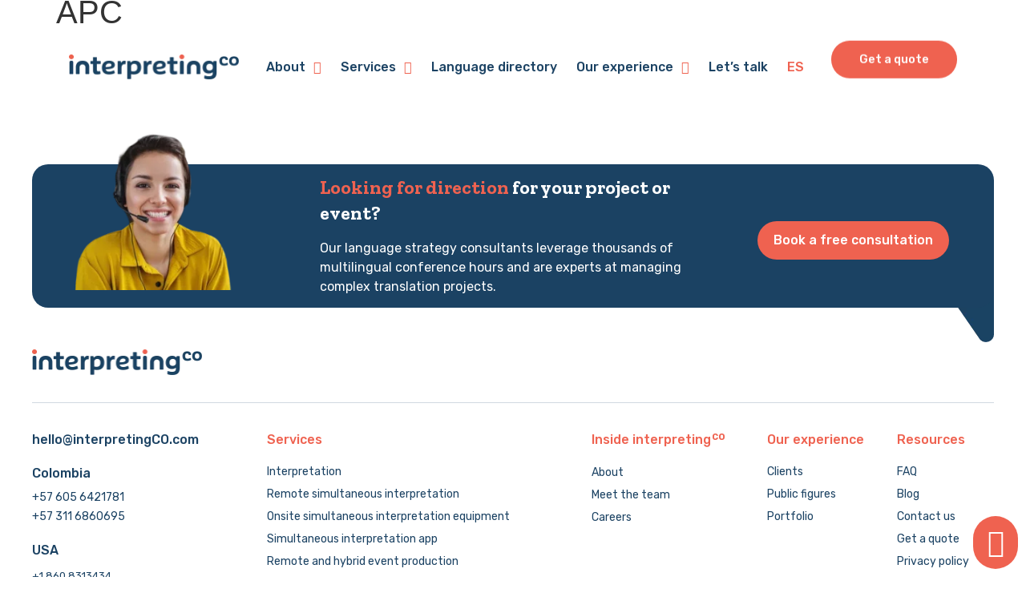

--- FILE ---
content_type: text/html; charset=UTF-8
request_url: https://www.interpretingcolombia.com/clients/apc/
body_size: 44200
content:
<!doctype html>
<html lang="en">
<head>
	<meta charset="UTF-8">
	<meta name="viewport" content="width=device-width, initial-scale=1">
	<link rel="profile" href="https://gmpg.org/xfn/11">
	<meta name='robots' content='index, follow, max-image-preview:large, max-snippet:-1, max-video-preview:-1' />
	<style>img:is([sizes="auto" i], [sizes^="auto," i]) { contain-intrinsic-size: 3000px 1500px }</style>
	<link rel="alternate" href="https://www.interpretingcolombia.com/clients/apc/" hreflang="en" />
<link rel="alternate" href="https://www.interpretingcolombia.com/es/clients/apc/" hreflang="es" />

	<!-- This site is optimized with the Yoast SEO plugin v21.7 - https://yoast.com/wordpress/plugins/seo/ -->
	<title>APC - interpretingCO</title>
	<link rel="canonical" href="https://www.interpretingcolombia.com/clients/apc/" />
	<meta property="og:locale" content="en_US" />
	<meta property="og:type" content="article" />
	<meta property="og:title" content="APC - interpretingCO" />
	<meta property="og:url" content="https://www.interpretingcolombia.com/clients/apc/" />
	<meta property="og:site_name" content="interpretingCO" />
	<meta property="article:modified_time" content="2022-07-26T14:20:10+00:00" />
	<meta property="og:image" content="https://www.interpretingcolombia.com/wp-content/uploads/2022/06/151.png" />
	<meta property="og:image:width" content="1200" />
	<meta property="og:image:height" content="440" />
	<meta property="og:image:type" content="image/png" />
	<meta name="twitter:card" content="summary_large_image" />
	<script type="application/ld+json" class="yoast-schema-graph">{"@context":"https://schema.org","@graph":[{"@type":"WebPage","@id":"https://www.interpretingcolombia.com/clients/apc/","url":"https://www.interpretingcolombia.com/clients/apc/","name":"APC - interpretingCO","isPartOf":{"@id":"https://www.interpretingcolombia.com/#website"},"primaryImageOfPage":{"@id":"https://www.interpretingcolombia.com/clients/apc/#primaryimage"},"image":{"@id":"https://www.interpretingcolombia.com/clients/apc/#primaryimage"},"thumbnailUrl":"https://www.interpretingcolombia.com/wp-content/uploads/2022/06/151.png","datePublished":"2022-06-15T04:15:26+00:00","dateModified":"2022-07-26T14:20:10+00:00","breadcrumb":{"@id":"https://www.interpretingcolombia.com/clients/apc/#breadcrumb"},"inLanguage":"en","potentialAction":[{"@type":"ReadAction","target":["https://www.interpretingcolombia.com/clients/apc/"]}]},{"@type":"ImageObject","inLanguage":"en","@id":"https://www.interpretingcolombia.com/clients/apc/#primaryimage","url":"https://www.interpretingcolombia.com/wp-content/uploads/2022/06/151.png","contentUrl":"https://www.interpretingcolombia.com/wp-content/uploads/2022/06/151.png","width":1200,"height":440},{"@type":"BreadcrumbList","@id":"https://www.interpretingcolombia.com/clients/apc/#breadcrumb","itemListElement":[{"@type":"ListItem","position":1,"name":"Home","item":"https://www.interpretingcolombia.com/"},{"@type":"ListItem","position":2,"name":"APC"}]},{"@type":"WebSite","@id":"https://www.interpretingcolombia.com/#website","url":"https://www.interpretingcolombia.com/","name":"interpretingCO","description":"Stress-free multilingual meetings &amp; projects","publisher":{"@id":"https://www.interpretingcolombia.com/#organization"},"potentialAction":[{"@type":"SearchAction","target":{"@type":"EntryPoint","urlTemplate":"https://www.interpretingcolombia.com/?s={search_term_string}"},"query-input":"required name=search_term_string"}],"inLanguage":"en"},{"@type":"Organization","@id":"https://www.interpretingcolombia.com/#organization","name":"INTERPRETING CO","url":"https://www.interpretingcolombia.com/","logo":{"@type":"ImageObject","inLanguage":"en","@id":"https://www.interpretingcolombia.com/#/schema/logo/image/","url":"https://www.interpretingcolombia.com/wp-content/uploads/2022/01/interpresting.png","contentUrl":"https://www.interpretingcolombia.com/wp-content/uploads/2022/01/interpresting.png","width":426,"height":64,"caption":"INTERPRETING CO"},"image":{"@id":"https://www.interpretingcolombia.com/#/schema/logo/image/"}}]}</script>
	<!-- / Yoast SEO plugin. -->


<link rel="alternate" type="application/rss+xml" title="interpretingCO &raquo; Feed" href="https://www.interpretingcolombia.com/feed/" />
<link rel="alternate" type="application/rss+xml" title="interpretingCO &raquo; Comments Feed" href="https://www.interpretingcolombia.com/comments/feed/" />
		<!-- This site uses the Google Analytics by MonsterInsights plugin v9.2.2 - Using Analytics tracking - https://www.monsterinsights.com/ -->
							<script src="//www.googletagmanager.com/gtag/js?id=G-Q2Y1JT85LE"  data-cfasync="false" data-wpfc-render="false" async></script>
			<script data-cfasync="false" data-wpfc-render="false">
				var mi_version = '9.2.2';
				var mi_track_user = true;
				var mi_no_track_reason = '';
								var MonsterInsightsDefaultLocations = {"page_location":"https:\/\/www.interpretingcolombia.com\/clients\/apc\/"};
				if ( typeof MonsterInsightsPrivacyGuardFilter === 'function' ) {
					var MonsterInsightsLocations = (typeof MonsterInsightsExcludeQuery === 'object') ? MonsterInsightsPrivacyGuardFilter( MonsterInsightsExcludeQuery ) : MonsterInsightsPrivacyGuardFilter( MonsterInsightsDefaultLocations );
				} else {
					var MonsterInsightsLocations = (typeof MonsterInsightsExcludeQuery === 'object') ? MonsterInsightsExcludeQuery : MonsterInsightsDefaultLocations;
				}

								var disableStrs = [
										'ga-disable-G-Q2Y1JT85LE',
									];

				/* Function to detect opted out users */
				function __gtagTrackerIsOptedOut() {
					for (var index = 0; index < disableStrs.length; index++) {
						if (document.cookie.indexOf(disableStrs[index] + '=true') > -1) {
							return true;
						}
					}

					return false;
				}

				/* Disable tracking if the opt-out cookie exists. */
				if (__gtagTrackerIsOptedOut()) {
					for (var index = 0; index < disableStrs.length; index++) {
						window[disableStrs[index]] = true;
					}
				}

				/* Opt-out function */
				function __gtagTrackerOptout() {
					for (var index = 0; index < disableStrs.length; index++) {
						document.cookie = disableStrs[index] + '=true; expires=Thu, 31 Dec 2099 23:59:59 UTC; path=/';
						window[disableStrs[index]] = true;
					}
				}

				if ('undefined' === typeof gaOptout) {
					function gaOptout() {
						__gtagTrackerOptout();
					}
				}
								window.dataLayer = window.dataLayer || [];

				window.MonsterInsightsDualTracker = {
					helpers: {},
					trackers: {},
				};
				if (mi_track_user) {
					function __gtagDataLayer() {
						dataLayer.push(arguments);
					}

					function __gtagTracker(type, name, parameters) {
						if (!parameters) {
							parameters = {};
						}

						if (parameters.send_to) {
							__gtagDataLayer.apply(null, arguments);
							return;
						}

						if (type === 'event') {
														parameters.send_to = monsterinsights_frontend.v4_id;
							var hookName = name;
							if (typeof parameters['event_category'] !== 'undefined') {
								hookName = parameters['event_category'] + ':' + name;
							}

							if (typeof MonsterInsightsDualTracker.trackers[hookName] !== 'undefined') {
								MonsterInsightsDualTracker.trackers[hookName](parameters);
							} else {
								__gtagDataLayer('event', name, parameters);
							}
							
						} else {
							__gtagDataLayer.apply(null, arguments);
						}
					}

					__gtagTracker('js', new Date());
					__gtagTracker('set', {
						'developer_id.dZGIzZG': true,
											});
					if ( MonsterInsightsLocations.page_location ) {
						__gtagTracker('set', MonsterInsightsLocations);
					}
										__gtagTracker('config', 'G-Q2Y1JT85LE', {"forceSSL":"true","link_attribution":"true"} );
															window.gtag = __gtagTracker;										(function () {
						/* https://developers.google.com/analytics/devguides/collection/analyticsjs/ */
						/* ga and __gaTracker compatibility shim. */
						var noopfn = function () {
							return null;
						};
						var newtracker = function () {
							return new Tracker();
						};
						var Tracker = function () {
							return null;
						};
						var p = Tracker.prototype;
						p.get = noopfn;
						p.set = noopfn;
						p.send = function () {
							var args = Array.prototype.slice.call(arguments);
							args.unshift('send');
							__gaTracker.apply(null, args);
						};
						var __gaTracker = function () {
							var len = arguments.length;
							if (len === 0) {
								return;
							}
							var f = arguments[len - 1];
							if (typeof f !== 'object' || f === null || typeof f.hitCallback !== 'function') {
								if ('send' === arguments[0]) {
									var hitConverted, hitObject = false, action;
									if ('event' === arguments[1]) {
										if ('undefined' !== typeof arguments[3]) {
											hitObject = {
												'eventAction': arguments[3],
												'eventCategory': arguments[2],
												'eventLabel': arguments[4],
												'value': arguments[5] ? arguments[5] : 1,
											}
										}
									}
									if ('pageview' === arguments[1]) {
										if ('undefined' !== typeof arguments[2]) {
											hitObject = {
												'eventAction': 'page_view',
												'page_path': arguments[2],
											}
										}
									}
									if (typeof arguments[2] === 'object') {
										hitObject = arguments[2];
									}
									if (typeof arguments[5] === 'object') {
										Object.assign(hitObject, arguments[5]);
									}
									if ('undefined' !== typeof arguments[1].hitType) {
										hitObject = arguments[1];
										if ('pageview' === hitObject.hitType) {
											hitObject.eventAction = 'page_view';
										}
									}
									if (hitObject) {
										action = 'timing' === arguments[1].hitType ? 'timing_complete' : hitObject.eventAction;
										hitConverted = mapArgs(hitObject);
										__gtagTracker('event', action, hitConverted);
									}
								}
								return;
							}

							function mapArgs(args) {
								var arg, hit = {};
								var gaMap = {
									'eventCategory': 'event_category',
									'eventAction': 'event_action',
									'eventLabel': 'event_label',
									'eventValue': 'event_value',
									'nonInteraction': 'non_interaction',
									'timingCategory': 'event_category',
									'timingVar': 'name',
									'timingValue': 'value',
									'timingLabel': 'event_label',
									'page': 'page_path',
									'location': 'page_location',
									'title': 'page_title',
									'referrer' : 'page_referrer',
								};
								for (arg in args) {
																		if (!(!args.hasOwnProperty(arg) || !gaMap.hasOwnProperty(arg))) {
										hit[gaMap[arg]] = args[arg];
									} else {
										hit[arg] = args[arg];
									}
								}
								return hit;
							}

							try {
								f.hitCallback();
							} catch (ex) {
							}
						};
						__gaTracker.create = newtracker;
						__gaTracker.getByName = newtracker;
						__gaTracker.getAll = function () {
							return [];
						};
						__gaTracker.remove = noopfn;
						__gaTracker.loaded = true;
						window['__gaTracker'] = __gaTracker;
					})();
									} else {
										console.log("");
					(function () {
						function __gtagTracker() {
							return null;
						}

						window['__gtagTracker'] = __gtagTracker;
						window['gtag'] = __gtagTracker;
					})();
									}
			</script>
				<!-- / Google Analytics by MonsterInsights -->
		<script>
window._wpemojiSettings = {"baseUrl":"https:\/\/s.w.org\/images\/core\/emoji\/15.0.3\/72x72\/","ext":".png","svgUrl":"https:\/\/s.w.org\/images\/core\/emoji\/15.0.3\/svg\/","svgExt":".svg","source":{"concatemoji":"https:\/\/www.interpretingcolombia.com\/wp-includes\/js\/wp-emoji-release.min.js?ver=6.7.1"}};
/*! This file is auto-generated */
!function(i,n){var o,s,e;function c(e){try{var t={supportTests:e,timestamp:(new Date).valueOf()};sessionStorage.setItem(o,JSON.stringify(t))}catch(e){}}function p(e,t,n){e.clearRect(0,0,e.canvas.width,e.canvas.height),e.fillText(t,0,0);var t=new Uint32Array(e.getImageData(0,0,e.canvas.width,e.canvas.height).data),r=(e.clearRect(0,0,e.canvas.width,e.canvas.height),e.fillText(n,0,0),new Uint32Array(e.getImageData(0,0,e.canvas.width,e.canvas.height).data));return t.every(function(e,t){return e===r[t]})}function u(e,t,n){switch(t){case"flag":return n(e,"\ud83c\udff3\ufe0f\u200d\u26a7\ufe0f","\ud83c\udff3\ufe0f\u200b\u26a7\ufe0f")?!1:!n(e,"\ud83c\uddfa\ud83c\uddf3","\ud83c\uddfa\u200b\ud83c\uddf3")&&!n(e,"\ud83c\udff4\udb40\udc67\udb40\udc62\udb40\udc65\udb40\udc6e\udb40\udc67\udb40\udc7f","\ud83c\udff4\u200b\udb40\udc67\u200b\udb40\udc62\u200b\udb40\udc65\u200b\udb40\udc6e\u200b\udb40\udc67\u200b\udb40\udc7f");case"emoji":return!n(e,"\ud83d\udc26\u200d\u2b1b","\ud83d\udc26\u200b\u2b1b")}return!1}function f(e,t,n){var r="undefined"!=typeof WorkerGlobalScope&&self instanceof WorkerGlobalScope?new OffscreenCanvas(300,150):i.createElement("canvas"),a=r.getContext("2d",{willReadFrequently:!0}),o=(a.textBaseline="top",a.font="600 32px Arial",{});return e.forEach(function(e){o[e]=t(a,e,n)}),o}function t(e){var t=i.createElement("script");t.src=e,t.defer=!0,i.head.appendChild(t)}"undefined"!=typeof Promise&&(o="wpEmojiSettingsSupports",s=["flag","emoji"],n.supports={everything:!0,everythingExceptFlag:!0},e=new Promise(function(e){i.addEventListener("DOMContentLoaded",e,{once:!0})}),new Promise(function(t){var n=function(){try{var e=JSON.parse(sessionStorage.getItem(o));if("object"==typeof e&&"number"==typeof e.timestamp&&(new Date).valueOf()<e.timestamp+604800&&"object"==typeof e.supportTests)return e.supportTests}catch(e){}return null}();if(!n){if("undefined"!=typeof Worker&&"undefined"!=typeof OffscreenCanvas&&"undefined"!=typeof URL&&URL.createObjectURL&&"undefined"!=typeof Blob)try{var e="postMessage("+f.toString()+"("+[JSON.stringify(s),u.toString(),p.toString()].join(",")+"));",r=new Blob([e],{type:"text/javascript"}),a=new Worker(URL.createObjectURL(r),{name:"wpTestEmojiSupports"});return void(a.onmessage=function(e){c(n=e.data),a.terminate(),t(n)})}catch(e){}c(n=f(s,u,p))}t(n)}).then(function(e){for(var t in e)n.supports[t]=e[t],n.supports.everything=n.supports.everything&&n.supports[t],"flag"!==t&&(n.supports.everythingExceptFlag=n.supports.everythingExceptFlag&&n.supports[t]);n.supports.everythingExceptFlag=n.supports.everythingExceptFlag&&!n.supports.flag,n.DOMReady=!1,n.readyCallback=function(){n.DOMReady=!0}}).then(function(){return e}).then(function(){var e;n.supports.everything||(n.readyCallback(),(e=n.source||{}).concatemoji?t(e.concatemoji):e.wpemoji&&e.twemoji&&(t(e.twemoji),t(e.wpemoji)))}))}((window,document),window._wpemojiSettings);
</script>
<style id='wp-emoji-styles-inline-css'>

	img.wp-smiley, img.emoji {
		display: inline !important;
		border: none !important;
		box-shadow: none !important;
		height: 1em !important;
		width: 1em !important;
		margin: 0 0.07em !important;
		vertical-align: -0.1em !important;
		background: none !important;
		padding: 0 !important;
	}
</style>
<link rel='stylesheet' id='wp-block-library-css' href='https://www.interpretingcolombia.com/wp-includes/css/dist/block-library/style.min.css?ver=6.7.1' media='all' />
<link rel='stylesheet' id='jet-engine-frontend-css' href='https://www.interpretingcolombia.com/wp-content/plugins/jet-engine/assets/css/frontend.css?ver=3.3.2.1' media='all' />
<style id='classic-theme-styles-inline-css'>
/*! This file is auto-generated */
.wp-block-button__link{color:#fff;background-color:#32373c;border-radius:9999px;box-shadow:none;text-decoration:none;padding:calc(.667em + 2px) calc(1.333em + 2px);font-size:1.125em}.wp-block-file__button{background:#32373c;color:#fff;text-decoration:none}
</style>
<style id='global-styles-inline-css'>
:root{--wp--preset--aspect-ratio--square: 1;--wp--preset--aspect-ratio--4-3: 4/3;--wp--preset--aspect-ratio--3-4: 3/4;--wp--preset--aspect-ratio--3-2: 3/2;--wp--preset--aspect-ratio--2-3: 2/3;--wp--preset--aspect-ratio--16-9: 16/9;--wp--preset--aspect-ratio--9-16: 9/16;--wp--preset--color--black: #000000;--wp--preset--color--cyan-bluish-gray: #abb8c3;--wp--preset--color--white: #ffffff;--wp--preset--color--pale-pink: #f78da7;--wp--preset--color--vivid-red: #cf2e2e;--wp--preset--color--luminous-vivid-orange: #ff6900;--wp--preset--color--luminous-vivid-amber: #fcb900;--wp--preset--color--light-green-cyan: #7bdcb5;--wp--preset--color--vivid-green-cyan: #00d084;--wp--preset--color--pale-cyan-blue: #8ed1fc;--wp--preset--color--vivid-cyan-blue: #0693e3;--wp--preset--color--vivid-purple: #9b51e0;--wp--preset--gradient--vivid-cyan-blue-to-vivid-purple: linear-gradient(135deg,rgba(6,147,227,1) 0%,rgb(155,81,224) 100%);--wp--preset--gradient--light-green-cyan-to-vivid-green-cyan: linear-gradient(135deg,rgb(122,220,180) 0%,rgb(0,208,130) 100%);--wp--preset--gradient--luminous-vivid-amber-to-luminous-vivid-orange: linear-gradient(135deg,rgba(252,185,0,1) 0%,rgba(255,105,0,1) 100%);--wp--preset--gradient--luminous-vivid-orange-to-vivid-red: linear-gradient(135deg,rgba(255,105,0,1) 0%,rgb(207,46,46) 100%);--wp--preset--gradient--very-light-gray-to-cyan-bluish-gray: linear-gradient(135deg,rgb(238,238,238) 0%,rgb(169,184,195) 100%);--wp--preset--gradient--cool-to-warm-spectrum: linear-gradient(135deg,rgb(74,234,220) 0%,rgb(151,120,209) 20%,rgb(207,42,186) 40%,rgb(238,44,130) 60%,rgb(251,105,98) 80%,rgb(254,248,76) 100%);--wp--preset--gradient--blush-light-purple: linear-gradient(135deg,rgb(255,206,236) 0%,rgb(152,150,240) 100%);--wp--preset--gradient--blush-bordeaux: linear-gradient(135deg,rgb(254,205,165) 0%,rgb(254,45,45) 50%,rgb(107,0,62) 100%);--wp--preset--gradient--luminous-dusk: linear-gradient(135deg,rgb(255,203,112) 0%,rgb(199,81,192) 50%,rgb(65,88,208) 100%);--wp--preset--gradient--pale-ocean: linear-gradient(135deg,rgb(255,245,203) 0%,rgb(182,227,212) 50%,rgb(51,167,181) 100%);--wp--preset--gradient--electric-grass: linear-gradient(135deg,rgb(202,248,128) 0%,rgb(113,206,126) 100%);--wp--preset--gradient--midnight: linear-gradient(135deg,rgb(2,3,129) 0%,rgb(40,116,252) 100%);--wp--preset--font-size--small: 13px;--wp--preset--font-size--medium: 20px;--wp--preset--font-size--large: 36px;--wp--preset--font-size--x-large: 42px;--wp--preset--spacing--20: 0.44rem;--wp--preset--spacing--30: 0.67rem;--wp--preset--spacing--40: 1rem;--wp--preset--spacing--50: 1.5rem;--wp--preset--spacing--60: 2.25rem;--wp--preset--spacing--70: 3.38rem;--wp--preset--spacing--80: 5.06rem;--wp--preset--shadow--natural: 6px 6px 9px rgba(0, 0, 0, 0.2);--wp--preset--shadow--deep: 12px 12px 50px rgba(0, 0, 0, 0.4);--wp--preset--shadow--sharp: 6px 6px 0px rgba(0, 0, 0, 0.2);--wp--preset--shadow--outlined: 6px 6px 0px -3px rgba(255, 255, 255, 1), 6px 6px rgba(0, 0, 0, 1);--wp--preset--shadow--crisp: 6px 6px 0px rgba(0, 0, 0, 1);}:where(.is-layout-flex){gap: 0.5em;}:where(.is-layout-grid){gap: 0.5em;}body .is-layout-flex{display: flex;}.is-layout-flex{flex-wrap: wrap;align-items: center;}.is-layout-flex > :is(*, div){margin: 0;}body .is-layout-grid{display: grid;}.is-layout-grid > :is(*, div){margin: 0;}:where(.wp-block-columns.is-layout-flex){gap: 2em;}:where(.wp-block-columns.is-layout-grid){gap: 2em;}:where(.wp-block-post-template.is-layout-flex){gap: 1.25em;}:where(.wp-block-post-template.is-layout-grid){gap: 1.25em;}.has-black-color{color: var(--wp--preset--color--black) !important;}.has-cyan-bluish-gray-color{color: var(--wp--preset--color--cyan-bluish-gray) !important;}.has-white-color{color: var(--wp--preset--color--white) !important;}.has-pale-pink-color{color: var(--wp--preset--color--pale-pink) !important;}.has-vivid-red-color{color: var(--wp--preset--color--vivid-red) !important;}.has-luminous-vivid-orange-color{color: var(--wp--preset--color--luminous-vivid-orange) !important;}.has-luminous-vivid-amber-color{color: var(--wp--preset--color--luminous-vivid-amber) !important;}.has-light-green-cyan-color{color: var(--wp--preset--color--light-green-cyan) !important;}.has-vivid-green-cyan-color{color: var(--wp--preset--color--vivid-green-cyan) !important;}.has-pale-cyan-blue-color{color: var(--wp--preset--color--pale-cyan-blue) !important;}.has-vivid-cyan-blue-color{color: var(--wp--preset--color--vivid-cyan-blue) !important;}.has-vivid-purple-color{color: var(--wp--preset--color--vivid-purple) !important;}.has-black-background-color{background-color: var(--wp--preset--color--black) !important;}.has-cyan-bluish-gray-background-color{background-color: var(--wp--preset--color--cyan-bluish-gray) !important;}.has-white-background-color{background-color: var(--wp--preset--color--white) !important;}.has-pale-pink-background-color{background-color: var(--wp--preset--color--pale-pink) !important;}.has-vivid-red-background-color{background-color: var(--wp--preset--color--vivid-red) !important;}.has-luminous-vivid-orange-background-color{background-color: var(--wp--preset--color--luminous-vivid-orange) !important;}.has-luminous-vivid-amber-background-color{background-color: var(--wp--preset--color--luminous-vivid-amber) !important;}.has-light-green-cyan-background-color{background-color: var(--wp--preset--color--light-green-cyan) !important;}.has-vivid-green-cyan-background-color{background-color: var(--wp--preset--color--vivid-green-cyan) !important;}.has-pale-cyan-blue-background-color{background-color: var(--wp--preset--color--pale-cyan-blue) !important;}.has-vivid-cyan-blue-background-color{background-color: var(--wp--preset--color--vivid-cyan-blue) !important;}.has-vivid-purple-background-color{background-color: var(--wp--preset--color--vivid-purple) !important;}.has-black-border-color{border-color: var(--wp--preset--color--black) !important;}.has-cyan-bluish-gray-border-color{border-color: var(--wp--preset--color--cyan-bluish-gray) !important;}.has-white-border-color{border-color: var(--wp--preset--color--white) !important;}.has-pale-pink-border-color{border-color: var(--wp--preset--color--pale-pink) !important;}.has-vivid-red-border-color{border-color: var(--wp--preset--color--vivid-red) !important;}.has-luminous-vivid-orange-border-color{border-color: var(--wp--preset--color--luminous-vivid-orange) !important;}.has-luminous-vivid-amber-border-color{border-color: var(--wp--preset--color--luminous-vivid-amber) !important;}.has-light-green-cyan-border-color{border-color: var(--wp--preset--color--light-green-cyan) !important;}.has-vivid-green-cyan-border-color{border-color: var(--wp--preset--color--vivid-green-cyan) !important;}.has-pale-cyan-blue-border-color{border-color: var(--wp--preset--color--pale-cyan-blue) !important;}.has-vivid-cyan-blue-border-color{border-color: var(--wp--preset--color--vivid-cyan-blue) !important;}.has-vivid-purple-border-color{border-color: var(--wp--preset--color--vivid-purple) !important;}.has-vivid-cyan-blue-to-vivid-purple-gradient-background{background: var(--wp--preset--gradient--vivid-cyan-blue-to-vivid-purple) !important;}.has-light-green-cyan-to-vivid-green-cyan-gradient-background{background: var(--wp--preset--gradient--light-green-cyan-to-vivid-green-cyan) !important;}.has-luminous-vivid-amber-to-luminous-vivid-orange-gradient-background{background: var(--wp--preset--gradient--luminous-vivid-amber-to-luminous-vivid-orange) !important;}.has-luminous-vivid-orange-to-vivid-red-gradient-background{background: var(--wp--preset--gradient--luminous-vivid-orange-to-vivid-red) !important;}.has-very-light-gray-to-cyan-bluish-gray-gradient-background{background: var(--wp--preset--gradient--very-light-gray-to-cyan-bluish-gray) !important;}.has-cool-to-warm-spectrum-gradient-background{background: var(--wp--preset--gradient--cool-to-warm-spectrum) !important;}.has-blush-light-purple-gradient-background{background: var(--wp--preset--gradient--blush-light-purple) !important;}.has-blush-bordeaux-gradient-background{background: var(--wp--preset--gradient--blush-bordeaux) !important;}.has-luminous-dusk-gradient-background{background: var(--wp--preset--gradient--luminous-dusk) !important;}.has-pale-ocean-gradient-background{background: var(--wp--preset--gradient--pale-ocean) !important;}.has-electric-grass-gradient-background{background: var(--wp--preset--gradient--electric-grass) !important;}.has-midnight-gradient-background{background: var(--wp--preset--gradient--midnight) !important;}.has-small-font-size{font-size: var(--wp--preset--font-size--small) !important;}.has-medium-font-size{font-size: var(--wp--preset--font-size--medium) !important;}.has-large-font-size{font-size: var(--wp--preset--font-size--large) !important;}.has-x-large-font-size{font-size: var(--wp--preset--font-size--x-large) !important;}
:where(.wp-block-post-template.is-layout-flex){gap: 1.25em;}:where(.wp-block-post-template.is-layout-grid){gap: 1.25em;}
:where(.wp-block-columns.is-layout-flex){gap: 2em;}:where(.wp-block-columns.is-layout-grid){gap: 2em;}
:root :where(.wp-block-pullquote){font-size: 1.5em;line-height: 1.6;}
</style>
<link rel='stylesheet' id='hello-elementor-css' href='https://www.interpretingcolombia.com/wp-content/themes/hello-elementor/style.min.css?ver=3.0.0' media='all' />
<link rel='stylesheet' id='hello-elementor-theme-style-css' href='https://www.interpretingcolombia.com/wp-content/themes/hello-elementor/theme.min.css?ver=3.0.0' media='all' />
<link rel='stylesheet' id='hello-elementor-header-footer-css' href='https://www.interpretingcolombia.com/wp-content/themes/hello-elementor/header-footer.min.css?ver=3.0.0' media='all' />
<link rel='stylesheet' id='elementor-frontend-css' href='https://www.interpretingcolombia.com/wp-content/uploads/elementor/css/custom-frontend.min.css?ver=1702650213' media='all' />
<link rel='stylesheet' id='elementor-post-5-css' href='https://www.interpretingcolombia.com/wp-content/uploads/elementor/css/post-5.css?ver=1702650213' media='all' />
<link rel='stylesheet' id='elementor-icons-css' href='https://www.interpretingcolombia.com/wp-content/plugins/elementor/assets/lib/eicons/css/elementor-icons.min.css?ver=5.25.0' media='all' />
<link rel='stylesheet' id='swiper-css' href='https://www.interpretingcolombia.com/wp-content/plugins/elementor/assets/lib/swiper/css/swiper.min.css?ver=5.3.6' media='all' />
<link rel='stylesheet' id='elementor-pro-css' href='https://www.interpretingcolombia.com/wp-content/uploads/elementor/css/custom-pro-frontend.min.css?ver=1702650213' media='all' />
<link rel='stylesheet' id='uael-frontend-css' href='https://www.interpretingcolombia.com/wp-content/plugins/ultimate-elementor/assets/min-css/uael-frontend.min.css?ver=1.36.26' media='all' />
<link rel='stylesheet' id='jet-tricks-frontend-css' href='https://www.interpretingcolombia.com/wp-content/plugins/jet-tricks/assets/css/jet-tricks-frontend.css?ver=1.4.8' media='all' />
<link rel='stylesheet' id='elementor-global-css' href='https://www.interpretingcolombia.com/wp-content/uploads/elementor/css/global.css?ver=1702650215' media='all' />
<link rel='stylesheet' id='elementor-post-13-css' href='https://www.interpretingcolombia.com/wp-content/uploads/elementor/css/post-13.css?ver=1704987048' media='all' />
<link rel='stylesheet' id='elementor-post-542-css' href='https://www.interpretingcolombia.com/wp-content/uploads/elementor/css/post-542.css?ver=1705589894' media='all' />
<link rel='stylesheet' id='elementor-post-9405-css' href='https://www.interpretingcolombia.com/wp-content/uploads/elementor/css/post-9405.css?ver=1703694377' media='all' />
<link rel='stylesheet' id='ecs-styles-css' href='https://www.interpretingcolombia.com/wp-content/plugins/ele-custom-skin/assets/css/ecs-style.css?ver=3.1.7' media='all' />
<link rel='stylesheet' id='elementor-post-2107-css' href='https://www.interpretingcolombia.com/wp-content/uploads/elementor/css/post-2107.css?ver=1660244571' media='all' />
<link rel='stylesheet' id='elementor-post-3264-css' href='https://www.interpretingcolombia.com/wp-content/uploads/elementor/css/post-3264.css?ver=1660244936' media='all' />
<link rel='stylesheet' id='elementor-post-3361-css' href='https://www.interpretingcolombia.com/wp-content/uploads/elementor/css/post-3361.css?ver=1660245132' media='all' />
<link rel='stylesheet' id='elementor-post-12346-css' href='https://www.interpretingcolombia.com/wp-content/uploads/elementor/css/post-12346.css?ver=1658868495' media='all' />
<link rel='stylesheet' id='elementor-post-12981-css' href='https://www.interpretingcolombia.com/wp-content/uploads/elementor/css/post-12981.css?ver=1659387766' media='all' />
<link rel='stylesheet' id='elementor-post-13044-css' href='https://www.interpretingcolombia.com/wp-content/uploads/elementor/css/post-13044.css?ver=1660800585' media='all' />
<link rel='stylesheet' id='google-fonts-1-css' href='https://fonts.googleapis.com/css?family=Zilla+Slab%3A100%2C100italic%2C200%2C200italic%2C300%2C300italic%2C400%2C400italic%2C500%2C500italic%2C600%2C600italic%2C700%2C700italic%2C800%2C800italic%2C900%2C900italic%7CRubik%3A100%2C100italic%2C200%2C200italic%2C300%2C300italic%2C400%2C400italic%2C500%2C500italic%2C600%2C600italic%2C700%2C700italic%2C800%2C800italic%2C900%2C900italic&#038;display=auto&#038;ver=6.7.1' media='all' />
<link rel='stylesheet' id='elementor-icons-shared-0-css' href='https://www.interpretingcolombia.com/wp-content/plugins/elementor/assets/lib/font-awesome/css/fontawesome.min.css?ver=5.15.3' media='all' />
<link rel='stylesheet' id='elementor-icons-fa-solid-css' href='https://www.interpretingcolombia.com/wp-content/plugins/elementor/assets/lib/font-awesome/css/solid.min.css?ver=5.15.3' media='all' />
<link rel='stylesheet' id='elementor-icons-fa-brands-css' href='https://www.interpretingcolombia.com/wp-content/plugins/elementor/assets/lib/font-awesome/css/brands.min.css?ver=5.15.3' media='all' />
<link rel="preconnect" href="https://fonts.gstatic.com/" crossorigin><script src="https://www.interpretingcolombia.com/wp-includes/js/jquery/jquery.min.js?ver=3.7.1" id="jquery-core-js"></script>
<script src="https://www.interpretingcolombia.com/wp-includes/js/jquery/jquery-migrate.min.js?ver=3.4.1" id="jquery-migrate-js"></script>
<script src="https://www.interpretingcolombia.com/wp-content/plugins/google-analytics-for-wordpress/assets/js/frontend-gtag.min.js?ver=9.2.2" id="monsterinsights-frontend-script-js" async data-wp-strategy="async"></script>
<script data-cfasync="false" data-wpfc-render="false" id='monsterinsights-frontend-script-js-extra'>var monsterinsights_frontend = {"js_events_tracking":"true","download_extensions":"doc,pdf,ppt,zip,xls,docx,pptx,xlsx","inbound_paths":"[{\"path\":\"\\\/go\\\/\",\"label\":\"affiliate\"},{\"path\":\"\\\/recommend\\\/\",\"label\":\"affiliate\"}]","home_url":"https:\/\/www.interpretingcolombia.com","hash_tracking":"false","v4_id":"G-Q2Y1JT85LE"};</script>
<script id="ecs_ajax_load-js-extra">
var ecs_ajax_params = {"ajaxurl":"https:\/\/www.interpretingcolombia.com\/wp-admin\/admin-ajax.php","posts":"{\"page\":0,\"clients\":\"apc\",\"post_type\":\"clients\",\"name\":\"apc\",\"error\":\"\",\"m\":\"\",\"p\":0,\"post_parent\":\"\",\"subpost\":\"\",\"subpost_id\":\"\",\"attachment\":\"\",\"attachment_id\":0,\"pagename\":\"\",\"page_id\":0,\"second\":\"\",\"minute\":\"\",\"hour\":\"\",\"day\":0,\"monthnum\":0,\"year\":0,\"w\":0,\"category_name\":\"\",\"tag\":\"\",\"cat\":\"\",\"tag_id\":\"\",\"author\":\"\",\"author_name\":\"\",\"feed\":\"\",\"tb\":\"\",\"paged\":0,\"meta_key\":\"\",\"meta_value\":\"\",\"preview\":\"\",\"s\":\"\",\"sentence\":\"\",\"title\":\"\",\"fields\":\"\",\"menu_order\":\"\",\"embed\":\"\",\"category__in\":[],\"category__not_in\":[],\"category__and\":[],\"post__in\":[],\"post__not_in\":[],\"post_name__in\":[],\"tag__in\":[],\"tag__not_in\":[],\"tag__and\":[],\"tag_slug__in\":[],\"tag_slug__and\":[],\"post_parent__in\":[],\"post_parent__not_in\":[],\"author__in\":[],\"author__not_in\":[],\"search_columns\":[],\"tax_query\":[{\"taxonomy\":\"language\",\"field\":\"term_taxonomy_id\",\"terms\":96,\"operator\":\"IN\"}],\"update_post_term_cache\":true,\"ignore_sticky_posts\":false,\"suppress_filters\":false,\"cache_results\":true,\"update_menu_item_cache\":false,\"lazy_load_term_meta\":true,\"update_post_meta_cache\":true,\"posts_per_page\":10,\"nopaging\":false,\"comments_per_page\":\"50\",\"no_found_rows\":false,\"order\":\"DESC\"}"};
</script>
<script src="https://www.interpretingcolombia.com/wp-content/plugins/ele-custom-skin/assets/js/ecs_ajax_pagination.js?ver=3.1.7" id="ecs_ajax_load-js"></script>
<script src="https://www.interpretingcolombia.com/wp-content/plugins/ele-custom-skin/assets/js/ecs.js?ver=3.1.7" id="ecs-script-js"></script>
<link rel="https://api.w.org/" href="https://www.interpretingcolombia.com/wp-json/" /><link rel="EditURI" type="application/rsd+xml" title="RSD" href="https://www.interpretingcolombia.com/xmlrpc.php?rsd" />
<meta name="generator" content="WordPress 6.7.1" />
<link rel='shortlink' href='https://www.interpretingcolombia.com/?p=8109' />
<link rel="alternate" title="oEmbed (JSON)" type="application/json+oembed" href="https://www.interpretingcolombia.com/wp-json/oembed/1.0/embed?url=https%3A%2F%2Fwww.interpretingcolombia.com%2Fclients%2Fapc%2F" />
<link rel="alternate" title="oEmbed (XML)" type="text/xml+oembed" href="https://www.interpretingcolombia.com/wp-json/oembed/1.0/embed?url=https%3A%2F%2Fwww.interpretingcolombia.com%2Fclients%2Fapc%2F&#038;format=xml" />
<meta name="generator" content="Elementor 3.18.2; features: e_dom_optimization, additional_custom_breakpoints, block_editor_assets_optimize, e_image_loading_optimization; settings: css_print_method-external, google_font-enabled, font_display-auto">

<script>var TRange=null;

function findString (str) {
 if (parseInt(navigator.appVersion)<4) return;
 var strFound;
 if (window.find) {

  // CODE FOR BROWSERS THAT SUPPORT window.find

  strFound=self.find(str);
  if (!strFound) {
   strFound=self.find(str,0,1);
   while (self.find(str,0,1)) continue;
  }
 }
 else if (navigator.appName.indexOf("Microsoft")!=-1) {

  // EXPLORER-SPECIFIC CODE

  if (TRange!=null) {
   TRange.collapse(false);
   strFound=TRange.findText(str);
   if (strFound) TRange.select();
  }
  if (TRange==null || strFound==0) {
   TRange=self.document.body.createTextRange();
   strFound=TRange.findText(str);
   if (strFound) TRange.select();
  }
 }
 else if (navigator.appName=="Opera") {
  alert ("Opera browsers not supported, sorry...")
  return;
 }
 if (!strFound) alert ("String '"+str+"' not found!")
 return;
}</script><link rel="icon" href="https://www.interpretingcolombia.com/wp-content/uploads/2022/08/favicon-interpreting-150x150.png" sizes="32x32" />
<link rel="icon" href="https://www.interpretingcolombia.com/wp-content/uploads/2022/08/favicon-interpreting-300x300.png" sizes="192x192" />
<link rel="apple-touch-icon" href="https://www.interpretingcolombia.com/wp-content/uploads/2022/08/favicon-interpreting-300x300.png" />
<meta name="msapplication-TileImage" content="https://www.interpretingcolombia.com/wp-content/uploads/2022/08/favicon-interpreting-300x300.png" />
		<style id="wp-custom-css">
			@media screen and (max-width: 500px) {
	.elementor-11839 .elementor-element.elementor-element-f9a4ead .swiper-slide {
    height: 340px;
}
	.is-affixed .elementor-widget-wrap.elementor-element-populated {
    margin-right: 0;
    width: 100% !important;
    left: 0 !important;
}
	.elementor-element-334d52ef > strong, .elementor-element-59be091 {
    width: 100% !important;
}
	.elementor-13302 .elementor-element.elementor-element-2d2345b > .elementor-widget-container {
    margin: 30px 0px 0px 0px;
}
	html[lang="es"] .elementor-13302 .elementor-element.elementor-element-9eacb66 {
    margin-top: 500px !important;
}
}
.elementor-element-b47779d.elementor-sticky--active {
    position: fixed !important;
    top: 55px !important;
    z-index: 1000 !important;
    width: 100% !important;
	  margin-left: -20px;
    margin-right: -20px;
    padding: 0 20px;
    background: white;
}
.uael-post__footer {
    margin-top: 0;
}
.uael-posts-tabs-dropdown .uael-filters-dropdown {
    margin-bottom: 0 !important;
}
.uael-post__header-filters-wrap {
    margin-bottom: 0 !important;
}
.elementor-element.elementor-element-ef9c84f.elementor-widget.elementor-widget-jet-listing-dynamic-field {
    display: none;
}
/*Fix FAQ*/
@media screen and (max-width: 767px) {
.elementor-13642 .elementor-element.elementor-element-2573bbf {
    width: 100%;
}
	.elementor-13642 .elementor-element.elementor-element-2573bbf > .elementor-element-populated {
    padding: 0px 20px 0px 20px;
}
	.elementor-13642 .elementor-element.elementor-element-5710db6, .elementor-13642 .elementor-element.elementor-element-13fd51a, .elementor-13642 .elementor-element.elementor-element-99ad35b, .elementor-13642 .elementor-element.elementor-element-f8852c0, .elementor-13642 .elementor-element.elementor-element-b2f20c3, .elementor-13642 .elementor-element.elementor-element-5f7c6d6, .elementor-13642 .elementor-element.elementor-element-93e9683, .elementor-13642 .elementor-element.elementor-element-ee6d04a, .elementor-13642 .elementor-element.elementor-element-d47959b {
    max-width: 100%;
}
}
/*Header*/
.elementor-nav-menu .sub-arrow {
    color: #EF6250;
}
/*Footer*/
.shadow-social svg {
    box-shadow: 0px 10px 10px 0px #494c5b20;
}
.elementor-social-icon svg {
    border-radius: 11px;
}
span.word-background {
    background: url(https://www.interpretingcolombia.com/wp-content/uploads/2022/02/Vector.svg);
    background-repeat: no-repeat;
    background-position: center 50px;
    background-size: contain;
}
@media screen and (max-width: 767px){
	.margin-mobile{
    margin-left: 10px;
    margin-right: 10px
}
	.margin-mobile2{
    margin-left: 20px;
    margin-right: 20px
}
}
/*Home*/
.answer-services {
    opacity: 0;
    transition: 0.3s;
}
.contentService:hover .answer-services {
    opacity: 1;
}
.contentService:hover {
    transform: translateY(-10px);
}
.elementor-8 .elementor-element.elementor-element-5a82481 {
    background-image: url(https://www.interpretingcolombia.com/wp-content/uploads/2022/02/Rectangle-section.svg);
    background-size: 100%;
    background-position: bottom;
    background-repeat: no-repeat;
}
body{
	overflow-x: hidden !important;
}
.elementor-8 .elementor-element.elementor-element-2b75bfa .elementor-testimonial__content {
    border-radius: 18px;
}
.swiper-container-horizontal>.swiper-pagination-bullets, .swiper-pagination-custom, .swiper-pagination-fraction {
    bottom: -20px;
}
.elementor-testimonial--skin-bubble .elementor-testimonial__content:after {
    width: 45px !important;
    height: 45px !important;
    border-radius: 7px !important;
}
.elementor-testimonial--skin-bubble.elementor-testimonial--layout-image_inline .elementor-testimonial__content:after, .elementor-testimonial--skin-bubble.elementor-testimonial--layout-image_stacked .elementor-testimonial__content:after {
    top: calc(100% - 30px) !important;
}
body:not(.rtl) .elementor-8 .elementor-element.elementor-element-2b75bfa.elementor-testimonial--layout-image_inline:not(.elementor-testimonial--align-center):not(.elementor-testimonial--align-right) .elementor-testimonial__content:after, .elementor-8 .elementor-element.elementor-element-2b75bfa.elementor-testimonial--layout-image_inline.elementor-testimonial--align-left .elementor-testimonial__content:after {
    left: calc( 26px + (72px/2) - 8px );
    right: auto;
}
@media screen and (min-width: 1269px) and (max-width:1360px){
	.elementor-8 .elementor-element.elementor-element-26c4a83 {
    width: 40%;
}
	.elementor-8 .elementor-element.elementor-element-229882e {
    width: 60%;
}
	body:not(.rtl) .elementor-8 .elementor-element.elementor-element-315cd36 {
    right: 10%;
}
}
@media screen and (min-width: 1123px) and (max-width:1268px){
	.elementor-8 .elementor-element.elementor-element-26c4a83 {
    width: 30%;
}
	.elementor-8 .elementor-element.elementor-element-229882e {
    width: 70%;
}
	.elementor-8 .elementor-element.elementor-element-eab3c8c > .elementor-widget-container {
    margin: 0px 0px 0px 0px;
}
	body:not(.rtl) .elementor-8 .elementor-element.elementor-element-315cd36 {
    right: 20%;
}
	.elementor-8 .elementor-element.elementor-element-c9492af .elementor-column-gap-no::before {
    content: url(https://www.interpretingcolombia.com/wp-content/uploads/2022/01/Ellipse-2.svg);
    position: absolute;
    top: -80px;
    left: 20px;
}
	.elementor-8 .elementor-element.elementor-element-c9492af .elementor-column-gap-no::after {
    content: url(https://www.interpretingcolombia.com/wp-content/uploads/2022/01/Ellipse-3.svg);
    position: absolute;
    bottom: -60px;
    right: 20px;
}
}
@media screen and (min-width: 768px) and (max-width:1122px){
	.elementor-8 .elementor-element.elementor-element-26c4a83 {
    width: 100%;
}
	.elementor-8 .elementor-element.elementor-element-229882e {
    width: 100%;
}
	.elementor-8 .elementor-element.elementor-element-eab3c8c > .elementor-widget-container {
    margin: 0px 0px 0px 0px;
}
	body:not(.rtl) .elementor-8 .elementor-element.elementor-element-315cd36 {
    display:none;
}
	.elementor-8 .elementor-element.elementor-element-eab3c8c {
    text-align: left;
    width: 100%;
    margin-top: 70px;
}
	.elementor-8 .elementor-element.elementor-element-9cd5095 {
    margin-top: 80px;
}
	.contentService {
    justify-content: center!important;
    width: 50% !important;
    margin-top: 24px!important;
}
	.elementor-8 .elementor-element.elementor-element-7928b22 {
    margin-top: 0px!important;
}
	.elementor-8 .elementor-element.elementor-element-80dcc1c > .elementor-element-populated, .elementor-8 .elementor-element.elementor-element-ef623b5 > .elementor-element-populated {
    margin-left: 0px;
}
	.elementor-8 .elementor-element.elementor-element-c9492af {
    margin-top: 140px;
}
	.elementor-8 .elementor-element.elementor-element-c9492af .elementor-column-gap-no::before {
    content: url(https://www.interpretingcolombia.com/wp-content/uploads/2022/01/Ellipse-2.svg);
    position: absolute;
    top: -80px;
    left: 20px;
}
	.elementor-8 .elementor-element.elementor-element-c9492af .elementor-column-gap-no::after {
    content: url(https://www.interpretingcolombia.com/wp-content/uploads/2022/01/Ellipse-3.svg);
    position: absolute;
    bottom: -60px;
    right: 20px;
}
	.elementor-column.elementor-col-50.elementor-inner-column.elementor-element.elementor-element-c8624db {
    order: 2;
    width: 100%;
    padding-left: 48px;
    padding-right: 48px;
}
	.elementor-8 .elementor-element.elementor-element-5a82481 {
    width: 100%;
}
	.elementor-8 .elementor-element.elementor-element-5a82481 > .elementor-element-populated {
    border-radius: 0px;
}
}
@media screen and (max-width:767px){
		.contentService {
 
			width: 100% !important;
	}
	.elementor-testimonial__content:after {
    left: 47vw!important;
		    z-index: -3;
	}
	.margin-hero-faq {
    margin: -5px !important;
    margin-top: 20px !important;
}
	.elementor-8 .elementor-element.elementor-element-cb78ee9, .elementor-2594 .elementor-element.elementor-element-5470ce9, .elementor-2597 .elementor-element.elementor-element-14642ef, .elementor-2599 .elementor-element.elementor-element-4676a8c, .elementor-2601 .elementor-element.elementor-element-13e8d33, .elementor-2609 .elementor-element.elementor-element-a94832d, .margin-mobile-hero {
    margin: 16px !important;
		margin-top: 40px !important;
}
	span.word-background {
    background: url(https://www.interpretingcolombia.com/wp-content/uploads/2022/02/Vector.svg);
    background-repeat: no-repeat;
    background-position: center 30px;
    background-size: contain;
}
	.answer-services .elementor-heading-title {
    color: #1b4263 !important;
}
	.answer-services {
    opacity: 1;
}
	.elementor-8 .elementor-element.elementor-element-b14a3fa .elementor-element-populated, .elementor-8 .elementor-element.elementor-element-cf0f2d1 .elementor-element-populated, .elementor-8 .elementor-element.elementor-element-1318c17 .elementor-element-populated, .elementor-8 .elementor-element.elementor-element-80dcc1c .elementor-element-populated, .elementor-8 .elementor-element.elementor-element-5d40053 .elementor-element-populated, .elementor-8 .elementor-element.elementor-element-d44fb4f .elementor-element-populated, .elementor-8 .elementor-element.elementor-element-0c8aa5a .elementor-element-populated, .elementor-8 .elementor-element.elementor-element-ef623b5 .elementor-element-populated  {
    width: 100% !important;
    height: 325px !important;
		margin-bottom: 30px;
}
	.elementor-element-772dd63 .elementor-icon-box-wrapper {
    display: flex;
    align-items: center;
}
	#services .elementor-icon-box-title{
		text-align:left;
		padding-left: 15px;
	}
	.elementor-8 .elementor-element.elementor-element-5a82481 {
    height: 100%;
}
	.elementor-8 .elementor-element.elementor-element-4d859c2 img {
    width: 100%;
    content: url(https://www.interpretingcolombia.com/wp-content/uploads/2022/02/home-6.png);
}
	.elementor-8 .elementor-element.elementor-element-5a82481 {
    background-image: none;
}
	.elementor-8 .elementor-element.elementor-element-c9492af .elementor-column-gap-no::before {
    content: url(https://www.interpretingcolombia.com/wp-content/uploads/2022/01/Ellipse-2.svg);
    position: absolute;
    top: -80px;
    left: 35px;
}
	.elementor-8 .elementor-element.elementor-element-c9492af .elementor-column-gap-no::after {
    content: url(https://www.interpretingcolombia.com/wp-content/uploads/2022/01/Ellipse-3.svg);
    position: absolute;
    bottom: -60px;
    right: 8px;
}
	.elementor-8 .elementor-element.elementor-element-f1b54e4.elementor-testimonial--layout-image_stacked.elementor-testimonial--align-left .elementor-testimonial__content:after{
		left: calc( 169px + (72px / 2) - 8px );
	}
	.elementor-8 .elementor-element.elementor-element-f1b54e4 .elementor-testimonial__content {
    padding: 30px 25px 40px 25px;
    border-radius: 20px;
}
	.elementor-8 .elementor-element.elementor-element-4d66cf4{
		-webkit-backdrop-filter: blur(40px);
	}
	.elementor-542 .elementor-element.elementor-element-65dfa1a > .elementor-widget-container {
    margin: -217px -15px 0px 30px;
}
	.elementor-542 .elementor-element.elementor-element-d655c5f > .elementor-widget-container {
    margin: 0px 0px 14px 0px;
}
}
.loopImage{
	animation: scrollani 2s;
  animation-iteration-count: infinite;
}
@keyframes scrollani {
  0% {
		transform: translatey(0px);
	}
	50% {
		transform: translatey(-20px);
	}
	100% {
		transform: translatey(0px);
	}
}

.btnCotizar{
	animation: scrollbtn 2s;
  animation-iteration-count: infinite;
}
@keyframes scrollbtn {
  0% {
		transform: translatey(0px);
	}
	50% {
		transform: translatey(-10px);
	}
	100% {
		transform: translatey(0px);
	}
}
@media screen and (min-width:1100px){
	.elementor-8 .elementor-element.elementor-element-5a82481 {
    left: -25px;
}
}

/*Contact*/
.elementor-element-1826775:after {
    content: "";
    background: url(https://www.interpretingcolombia.com/wp-content/uploads/2022/01/Ellipse-2.svg);
    width: 124px;
    height: 124px;
    background-size: 124px;
    position: absolute;
    bottom: -50px;
    right: -45px;
    z-index: 0;
}
.elementor-element-5801b53 .elementor-form-fields-wrapper input, .elementor-element-5801b53 .elementor-form-fields-wrapper select {
    height: 52px;
}
.elementor-field-group-looking_for input {
    display: none !important;
}
.elementor-field-group-looking_for .elementor-field-option label {
    padding: 12px !important;
    border: 1px solid #E4E4E4;
    border-radius: 8px;
    background-color: #fff;
    font-weight: 500 !important;
    color: #1B4263 !important;
    cursor: pointer;
}
.elementor-field-group-looking_for .elementor-field-subgroup {
    row-gap: 35px;
}
input#form-field-looking_for-0:checked + label[for="form-field-looking_for-0"], input#form-field-looking_for-1:checked + label[for="form-field-looking_for-1"], input#form-field-looking_for-2:checked + label[for="form-field-looking_for-2"], input#form-field-looking_for-3:checked + label[for="form-field-looking_for-3"], input#form-field-looking_for-4:checked + label[for="form-field-looking_for-4"], input#form-field-looking_for-5:checked + label[for="form-field-looking_for-5"], input#form-field-looking_for-6:checked + label[for="form-field-looking_for-6"], input#form-field-looking_for-7:checked + label[for="form-field-looking_for-7"], input#form-field-looking_for-8:checked + label[for="form-field-looking_for-8"] {
    background-color: #EF6250 !important;
    color: #fff !important;
}
.elementor-field-group .elementor-select-wrapper:before {
    content: "" !important;
    background: url(https://www.interpretingcolombia.com/wp-content/uploads/2022/02/arrow-select.svg);
    width: 9px;
    height: 5px;
}

input[type='radio']:after {
        width: 16px;
        height: 16px;
        border-radius: 16px;
        top: -35px;
        left: -5px;
        position: relative;
        background-color: #ffffff;
        content: '';
        display: inline-block;
        visibility: visible; 
    }

    input[type='radio']:checked:after {
        width: 16px;
        height: 16px;
        border-radius: 16px;
        top: -35px;
        left: -5px;
        position: relative;
        background-color: #EF6250;
        content: '';
        display: inline-block;
        visibility: visible;
    }
input[type='radio']:before {
        width: 24px;
        height: 24px;
        border-radius: 24px;
        top: -7px;
        left: -9px;
        position: relative;
        background-color: #ffffff;
        content: '';
        display: inline-block;
        visibility: visible;
        border: 1px solid #E4E4E4;
    }
.elementor-field-group-prefer_call input {
    height: 10px !important;
	margin-left: 9px;
}
.elementor-field-group-prefer_call .elementor-field-subgroup {
    column-gap: 30px;
}
label[for="form-field-prefer_call-0"], 
label[for="form-field-prefer_call-1"]{
	padding-left: 10px;
}
.flatpickr-current-month span, .flatpickr-current-month input.cur-year {
    color: #000000 !important;
    font-size: 16px !important;
    font-weight: 700 !important;
}
.flatpickr-innerContainer {
    justify-content: center;
}
span.flatpickr-weekday {
    color: #1B4263 !important;
}
.flatpickr-prev-month svg, .flatpickr-next-month svg {
    width: 14px;
    color: #EF6250 !important;
    fill: #ef6250!important;
}
.flatpickr-calendar .flatpickr-day {
    line-height: 34px!important;
    color: #1B4263!important;
}
.flatpickr-day.today {
    border-color: #EF6250!important;
}
.flatpickr-day {
    border: 2px solid transparent!important;
}
.flatpickr-day.nextMonthDay, .flatpickr-day.prevMonthDay {
    opacity: .5;
}
.flatpickr-day.selected{
	background: #EF6250!important;
	color: #fff!important;
}
@media screen and (min-width: 768px) and (max-width: 1099px){
	.elementor-1268 .elementor-element.elementor-element-ffd0f21 {
    width: 100%;
}
	.elementor-1268 .elementor-element.elementor-element-d2df306 {
    width: 80%;
}
	.elementor-1268 .elementor-element.elementor-element-5801b53 {
    padding: 15px 45px 0px 45px;
}
	.elementor-1268 .elementor-element.elementor-element-d2df306 {
    margin-top: 40px;
}
}
@media screen and (max-width: 767px){
	.elementor-element-1826775:after {
    content: "";
    background: url(https://www.interpretingcolombia.com/wp-content/uploads/2022/01/Ellipse-2.svg);
    width: 124px;
    height: 124px;
    background-size: 124px;
    position: absolute;
    bottom: -70px;
    right: -5px;
    z-index: 0;
}
	.elementor-1268 .elementor-element.elementor-element-2de846c {
    margin-left: 16px;
    margin-right: 16px;
}
	.elementor-field-type-checkbox .elementor-field-subgroup .elementor-field-option label{
		display: inline-block;
	}
	.elementor-field-group-looking_for .elementor-field-subgroup {
    row-gap: 15px;
}
	.elementor-1268 .elementor-element.elementor-element-bb18ee1 .elementor-field-group {
    margin-bottom: 15px;
}
	body .elementor-1268 .elementor-element.elementor-element-bb18ee1 .elementor-labels-above .elementor-field-group > label {
    padding-bottom: 10px;
}
}
.elementor-field-group-date, .elementor-field-group-time_zone, .elementor-field-group-time, .elementor-field-group-call_preference {
    display: none;
}
/*About*/
.values-min-height .elementor-widget-container {
    min-height: 265px;
}
.elementor-element-58bc40c .swiper-pagination-bullet {
	background: #fff;
}
.elementor-element-58bc40c .swiper-pagination {
	text-align: left;
}
.width-countries {
    width: 385px !important;
}
.map-text:before {
    content: "";
    background: url(https://www.interpretingcolombia.com/wp-content/uploads/2022/02/Frame-562.svg);
    width: 200px;
    height: 45px;
    display: block;
    background-size: 200px 45px;
    background-repeat: no-repeat;
    margin-bottom: -16px;
    margin-left: 32%;
}
.section-colombia {
	display:none;
}
.worldwide, .colombia{
	cursor: pointer !important;
}
@media screen and (min-width: 768px) and (max-width:1360px){
	.elementor-element-58bc40c .swiper-pagination {
    text-align: left;
}
	.values-min-height {
    max-width: 320px !important;
}
	.elementor-element.elementor-element-d655c5f .elementor-heading-title {
    margin-left: 60px !important;
}
	.elementor-element.elementor-element-65dfa1a {
/*     margin-top: -187px; */
}
}
@media screen and (max-width: 767px){
	.elementor-1572 .elementor-element.elementor-element-023ed79, .elementor-2420 .elementor-element.elementor-element-b3927e4 {
    margin-left: 16px;
    margin-right: 16px;
}
	.values-min-height {
    max-height: 265px !important;
		margin-bottom: 20px!important;
}
		.elementor-element-58bc40c .swiper-pagination {
    text-align: center;
}
	.elementor-element-8f1a8f5 img.swiper-slide-image {
    background-color: #fff;
    padding-top: 35px;
    padding-bottom: 35px;
    border-radius: 20px;
}
	.map-text:before {
    content: "";
    background: url(https://www.interpretingcolombia.com/wp-content/uploads/2022/02/Frame-562.svg);
    width: 200px;
    height: 45px;
    display: block;
    background-size: 200px 45px;
    background-repeat: no-repeat;
    margin-bottom: -16px;
    margin-left: 25%;
}
	.elementor-page-1572 .swiper-container-horizontal>.swiper-pagination-bullets, .elementor-page-1572 .swiper-pagination-custom, .elementor-page-1572 .swiper-pagination-fraction {
		bottom: 30px !important;
}
	.elementor-element-6a37704 .swiper-container-horizontal>.swiper-pagination-bullets, .elementor-element-6a37704 .swiper-pagination-custom, .elementor-element-6a37704 .swiper-pagination-fraction {
		bottom: -20px !important;
}
}
.elementor-page-1572 .swiper-container-horizontal>.swiper-pagination-bullets, .elementor-page-1572 .swiper-pagination-custom, .elementor-page-1572 .swiper-pagination-fraction {
    bottom: 40px;
}
/*Public figures*/
.elementor-2110 .elementor-element.elementor-element-1750421, .elementor-2235 .elementor-element.elementor-element-d9b84d3 {
    margin: 32px;
    margin-left: 16px;
    margin-right: 16px;
}
/*Clients*/
.uael-post__content-wrap {
    display: none;
}
.uael-post__inner-wrap {
    display: flex;
    justify-content: center;
    width: 100%;
    flex: 0 0 100%;
    max-width: 100%;
    padding: 30px;
    min-height: 285px;
    align-items: center;
}
.elementor-2235 .elementor-element.elementor-element-bd0f95d .uael-post__bg-wrap {
    border-radius: 10px;
}
.title-client {
	display:none;
}
#colombian-brands2 {
	display: none;
}
@media screen and (max-width: 767px){
	.elementor-2235 .elementor-element.elementor-element-bd0f95d .uael-posts-tabs-dropdown .uael-filters-dropdown-button, .elementor-2235 .elementor-element.elementor-element-bd0f95d .uael-post__header-filter {
    border-radius: 8px;
    width: 100%;
    padding: 16px 30px;
    text-align: left;
		background-color: #fff;
    border: 1px solid #E4E4E4;
}
	.uael-posts-tabs-dropdown .uael-filters-dropdown-button::after {
    position: absolute;
    right: 30px;
		color: #EF6250;
}
	.uael-post-grid__inner {
    flex-direction: column;
}
	.elementor-2235 .elementor-element.elementor-element-bd0f95d .uael-post-grid .uael-post-wrapper {
    width: 100%;
}
	.elementor-element-bd0f95d .uael-post__thumbnail img {
    width: 176px;
}
	.elementor-element.elementor-element-bd0f95d .uael-posts-tabs-dropdown .uael-post__header-filters {
    padding-left: 0px !important;
		width: 100%;
}
	.elementor-2235 .elementor-element.elementor-element-446916e .elementor-testimonial__content {
    padding: 20px 39px 35px 39px;
}
}
.elementor-2235 .elementor-element.elementor-element-039374a.elementor-testimonial--layout-image_inline.elementor-testimonial--align-left .elementor-testimonial__content:after, body:not(.rtl) .elementor-2235 .elementor-element.elementor-element-039374a.elementor-testimonial--layout-image_inline:not(.elementor-testimonial--align-center):not(.elementor-testimonial--align-right) .elementor-testimonial__content:after {
    left: calc( 25px + (72px / 2) - 8px );
    right: auto;
}
.elementor-2235 .elementor-element.elementor-element-446916e.elementor-testimonial--layout-image_stacked.elementor-testimonial--align-left .elementor-testimonial__content:after {
    left: calc( 170px + (72px / 2) - 8px );
    right: auto;
}
/*Services*/
.buttons-services .elementor-button span {
    text-align: left;
}
.service-button-active:before {
    content: "";
    background: url(https://www.interpretingcolombia.com/wp-content/uploads/2022/03/icon.svg);
    width: 12px;
    height: 14px;
    background-size: 12px 14px;
    display: inline-block;
    position: absolute;
    top: 10px;
    left: -22px;
}
.buttons-services .elementor-button i {
    color: #EF6250;
    font-size: 10px;
}
.buttons-services .elementor-button .elementor-align-icon-left {
    margin-top: -1.5px;
}
td.uael-table-col.elementor-repeater-item-d27d87d, .elementor-repeater-item-d27d87d span, td.uael-table-col.elementor-repeater-item-1b8293d, .elementor-repeater-item-1b8293d span, td.uael-table-col.elementor-repeater-item-9e186d3, .elementor-repeater-item-9e186d3 span, td.uael-table-col.elementor-repeater-item-c97b794, .elementor-repeater-item-c97b794 span, td.uael-table-col.elementor-repeater-item-2e94aa5, .elementor-repeater-item-2e94aa5 span, td.uael-table-col.elementor-repeater-item-547f699, .elementor-repeater-item-547f699 span, td.uael-table-col.elementor-repeater-item-ba7d18e, .elementor-repeater-item-ba7d18e span, td.uael-table-col.elementor-repeater-item-b5f166b, .elementor-repeater-item-b5f166b span, td.uael-table-col.elementor-repeater-item-ddc0fdf, .elementor-repeater-item-ddc0fdf span{
    vertical-align: middle !important;
    text-align: center !important;
    font-size: 16px !important;
    color: #1B4263 !important;
    font-family: 'Zilla Slab' !important;
    font-weight: 700 !important;
}
.uael-table-wrapper {
    border-radius: 8px;
}
.elementor-2721 .elementor-element.elementor-element-02f20d5 > .elementor-container {
    float: left;
}
select.select-mobile-services {
    border: 1px solid #E4E4E4;
    border-radius: 8px;
    font-size: 16px;
    font-family: 'Rubik';
    height: 52px;
	    background-color: #fff !important;
    color: #000 !important;
}
select.select-mobile-services {
    -o-appearance: none;
   -ms-appearance: none;
   -webkit-appearance: none;
   -moz-appearance: none;
   appearance: none;
}
.parent-select-services:after {
    content: "" !important;
    background: url(https://www.interpretingcolombia.com/wp-content/uploads/2022/02/arrow-select.svg) !important;
    width: 12px !important;
    height: 8px !important;
    background-size: 12px 8px !important;
    display: block !important;
    position: absolute;
    right: 20px;
    top: 24px;
}
/*Remote*/
.height-logos-remote {
    height: 106px;
    background-color: #F1F1F1;
    border-radius: 10px;
		display: flex;
    justify-content: center;
    align-items: center;
}
.space-logos-remote {
	margin-right: 24px;
}
.space-logos-remote-v {
	margin-top: 24px;
}
@media screen and (max-width: 767px){
	.elementor-1233 .elementor-element.elementor-element-f482baf .elementor-nav-menu--dropdown a.elementor-item-active, .elementor-1233 .elementor-element.elementor-element-f482baf .elementor-nav-menu--dropdown a.elementor-item-active:active, .elementor-1233 .elementor-element.elementor-element-f482baf .elementor-nav-menu--dropdown a.elementor-item-active:focus, .elementor-1233 .elementor-element.elementor-element-f482baf .elementor-nav-menu--dropdown a.highlighted, .elementor-1233 .elementor-element.elementor-element-f482baf .elementor-nav-menu--dropdown a.highlighted:active, .elementor-1233 .elementor-element.elementor-element-f482baf .elementor-nav-menu--dropdown a.highlighted:focus, .elementor-1233 .elementor-element.elementor-element-f482baf .elementor-nav-menu--dropdown .elementor-sub-item, .elementor-1233 .elementor-element.elementor-element-f482baf .elementor-nav-menu--dropdown .elementor-sub-item:active, .elementor-1233 .elementor-element.elementor-element-f482baf .elementor-nav-menu--dropdown .elementor-sub-item:focus, .elementor-1233 .elementor-element.elementor-element-f482baf .elementor-nav-menu--dropdown .elementor-item:active, .elementor-1233 .elementor-element.elementor-element-f482baf .elementor-nav-menu--dropdown .elementor-item:focus, .elementor-1233 .elementor-element.elementor-element-f482baf .elementor-nav-menu--dropdown .elementor-item{
		outline:0 !important;
	}
	.elementor-2597 .elementor-element.elementor-element-f4cb8c7 .elementor-button, .elementor-2597 .elementor-element.elementor-element-643d3aa .elementor-button, .elementor-2594 .elementor-element.elementor-element-850c00b .elementor-button, .elementor-2594 .elementor-element.elementor-element-acfa50b .elementor-button, .elementor-2594 .elementor-element.elementor-element-4c20aea .elementor-button, .elementor-2601 .elementor-element.elementor-element-75d6341 .elementor-button, .elementor-2601 .elementor-element.elementor-element-cf1ff91 .elementor-button, .elementor-2601 .elementor-element.elementor-element-d02541f .elementor-button, .elementor-2609 .elementor-element.elementor-element-fa33418 .elementor-button, .elementor-2609 .elementor-element.elementor-element-1cb24c8 .elementor-button {
    text-align: left;
}
	.height-logos-remote {
    margin: 0;
    margin-left: auto;
    margin-right: auto;
    margin-bottom: 16px !important;
}
}
th.sort-this.elementor-repeater-item-1a6868a.uael-table-col, th.sort-this.elementor-repeater-item-e86e0d2.uael-table-col {
    vertical-align: middle !important;
}
select.select-mobile-services {
    padding-right: 40px;
}
/*Portfolio*/
.blur-background {
    -webkit-backdrop-filter: blur(5px) !important;
    backdrop-filter: blur(5px) !important;
}
.slider-portfolio .swiper-container-horizontal>.swiper-pagination-bullets, .slider-portfolio .swiper-pagination-custom, .slider-portfolio .swiper-pagination-fraction{
	bottom: -6px;
}
.page-id-3174 .elementor-pagination-position-outside .swiper-container {
    padding-bottom: 65px;
}
.hosted-by h2:before {
	content: "Hosted by: ";
	font-weight: 500;
}
.services-provided h2:before {
	content: "Services provided: ";
	font-weight: 500;
}
.location h2:before {
	content: "Location: ";
	font-weight: 500;
	padding-left: 0px;
}
.elementor-element-72be791 .location h2:before {
	content: "Location: ";
	font-weight: 500;
	padding-left: 0px;
}
.slider-portfolio .location h2:before {
	content: "Location: ";
	font-weight: 500;
}
@media screen and (max-width: 767px){
	.slider-portfolio .location h2:before {
	padding-left: 0px;
}
}
.style2-portfolio .location h2:before {
	content: "Location: ";
	font-weight: 500;
	padding-left: 0px;
}
.elementor-3264 .elementor-element.elementor-element-a845f2a > .elementor-container {
    border-radius: 20px;
}
.elementor-3264 .elementor-element.elementor-element-ee6ab83:not(.elementor-motion-effects-element-type-background) > .elementor-widget-wrap, .elementor-3264 .elementor-element.elementor-element-ee6ab83 > .elementor-widget-wrap > .elementor-motion-effects-container > .elementor-motion-effects-layer {
    background-color: #E4E4E4C7;
    border-radius: 0px 0px 0px 20px;
}
.elementor-3264 .elementor-element.elementor-element-fad9097:not(.elementor-motion-effects-element-type-background) > .elementor-widget-wrap, .elementor-3264 .elementor-element.elementor-element-fad9097 > .elementor-widget-wrap > .elementor-motion-effects-container > .elementor-motion-effects-layer {
    background-color: #1B4263BD;
    border-radius: 0px 0px 20px 0px;
}
.elementor-3264 .elementor-element.elementor-element-fad9097 {
    border-radius: 0px 0px 20px 0px;
}
.elementor-3264 .elementor-element.elementor-element-ee6ab83 {
    border-radius: 0px 0px 0px 20px;
}


.current-menu-parent a:after {
    background-color: var( --e-global-color-secondary );
	    background-color: #ef6250!important;
    height: 3px!important;
    width: 100%!important;
    left: 0!important;
    z-index: 2;
    opacity: 1!important;
}
@media screen and (max-width: 767px){
	.elementor-column.elementor-col-100.elementor-inner-column.elementor-element.elementor-element-2af294d.blur-background {
    border-radius: 20px;
}
	.page-id-3174 .swiper-container-horizontal>.swiper-pagination-bullets, .page-id-3174 .swiper-pagination-custom, .page-id-3174 .swiper-pagination-fraction {
    bottom: 20px;
}
}
/*Languages*/
.languages-buttons .elementor-button{
	height: 63px;
}


.co::after{
    content: "co";
    font-size: 14px;
    position: relative;
    top: -5px;
	margin-left:1px;
}
/*Servicios ajustes*/
.col-der-tab {
    width: 45% !important;
    max-width: 45% !important;
}
.col-izq-tab {
    width: 55% !important;
    max-width: 55% !important;
}
@media screen and (min-width: 768px){
	.onsite-mobile-table {
		display: none !important;
	}
}
@media screen and (max-width: 767px){
	.elementor-element-d3bfd94 li.elementor-icon-list-item {
    display: grid !important;
    grid-auto-columns: 100% !important;
    gap: 20px;
}
	.arrow-up span.elementor-icon-list-text {
    margin-left: -20px;
}
}
.buttons-services .elementor-button i.fas.fa-check {
    font-size: 14px !important;
}
/*Multilingual*/
.arrow-up span.elementor-icon-list-text {
    margin-left: -12px;
}
.elementor-element.elementor-element-f40cdcc .swiper-pagination-bullet, .elementor-element.elementor-element-daa388b .swiper-pagination-bullet {
    background: #1B4263 !important;
    opacity: 1;
}
.elementor-element.elementor-element-f40cdcc .swiper-pagination-bullet-active, .elementor-element.elementor-element-daa388b .swiper-pagination-bullet-active {
    background: #EF6250 !important;
}
a.under-orange:hover {
	color: #EF6250 !important;
}
a.under-orange {
	transition: 0.2s
}
/*Clients*/
@media screen and (max-width: 767px){
	.uael-filters-dropdown-button {
    background-color: white !important;
    border: 1px solid #E4E4E4;
    width: 100%;
    min-height: 56px;
    border-radius: 8px !important;
    padding-top: 15px !important;
}
	ul.uael-filters-dropdown-list.uael-post__header-filters.show-list {
    padding: 0;
    width: 100%;
    border-radius: 8px !important;
}
	li.uael-filters-dropdown-item.uael-post__header-filter:first-child {
    border-radius: 8px 8px 0px 0px !important;
}
	li.uael-filters-dropdown-item.uael-post__header-filter:last-child {
		border-radius: 0px 0px 8px 8px !important;
}
	.uael-post-grid .uael-post-grid__inner {
    margin-left: calc( -18px/2 );
    margin-right: calc( -18px/2 );
    flex: 0 0 100%;
}
.uael-post-grid .uael-post-wrapper {
    width: 100%;
		padding-right: 40px !important;
    padding-left: 40px !important;
}
	h2.titleCliente {
    text-align: center;
}
}
.uael-equal__height-yes .uael-post__bg-wrap {
    border-radius: 8px;
}
/*Blog*/
@media screen and (max-width:767px){
	
	.extracto{
	    padding: 35px 17px;
   
    border-radius: 10px;
    background: #f1f1f1;
	    margin-top: 33px;
    margin-bottom: 37px;
}
	.blog-hero {
    max-height: 400px;
}
	.blog-info {
    background-color: #F6F6F6 !important;
    border-radius: 0px 0px 10px 10px !important;
}
	.elementor-5327 .elementor-element.elementor-element-6b06d86c>.elementor-background-overlay, .elementor-5327 .elementor-element.elementor-element-6b06d86c {
    border-radius: 0px 0px 10px 10px !important;
}
	.elementor-column.elementor-col-100.elementor-top-column.elementor-element.elementor-element-3a801d45{
		border-radius: 10px !important;
	}
	.elementor-5327 .elementor-element.elementor-element-3222ec15 {
    filter: none !important;
}
	span.info-hover2:after {
    top: -30px !important;
    left: 5% !important;
    width: 310px;
}
span.info-hover:after {
    top: 66% !important;
    left: 5% !important;
    width: 270px;
}	
}
/*Privacy*/
span.info-hover2 {
    text-decoration: underline;
	transition: 1s;
	cursor: pointer;
}
html[lang="en"] span.info-hover2:after {
    content: "Political Constitution of Colombia, Article 15. All individuals have the right to personal and family privacy and a good reputation, and the State must respect them and require others to respect them. Similarly, individuals have the right to know about, update, and rectify information collected about them in data banks and the records of public and private entities.";
    position: absolute;
    background-color: #EF6250;
    padding: 15px;
    border-radius: 10px;
    top: 130px;
    left: 50%;
    width: 360px;
    opacity: 0;
	color: #ffffff
}
html[lang="es"] span.info-hover2:after {
    content: "Constitución Política de Colombia, Artículo 15. Artículo 15. Todas las personas tienen derecho a su intimidad personal y familiar y a su buen nombre, y el Estado debe respetarlos y hacerlos respetar. De igual modo, tienen derecho a conocer, actualizar y rectificar las informaciones que se hayan recogido sobre ellas en bancos de datos y en archivos de entidades públicas y privadas.";
    position: absolute;
    background-color: #EF6250;
    padding: 15px;
    border-radius: 10px;
    top: 130px;
    left: 50%;
    width: 360px;
    opacity: 0;
	color: #ffffff
}
html[lang="en"] span.info-hover2:hover:after{
    opacity:1;
}
html[lang="es"] span.info-hover2:hover:after{
    opacity:1;
}
/*Privacy*/
span.info-hover {
    text-decoration: underline;
	transition: 1s;
	cursor: pointer;
}
html[lang="en"] span.info-hover:after {
    content: "Law 1581 of 2012, Article 10.";
    position: absolute;
    background-color: #EF6250;
    padding: 15px;
    border-radius: 10px;
    top: 530px;
    left: 25%;
    width: 360px;
    opacity: 0;
	color: #ffffff
}
html[lang="es"] span.info-hover:after {
    content: "Ley 1581 de 2012, artículo 10.";
    position: absolute;
    background-color: #EF6250;
    padding: 15px;
    border-radius: 10px;
    top: 530px;
    left: 25%;
    width: 360px;
    opacity: 0;
	color: #ffffff
}
span.info-hover:hover:after{
    opacity:1 !important;
}

#services .elementor-icon {
    margin-left: auto;
    margin-right: auto;
}
/*Links blog*/
.post-template-default .elementor-element-6e5363a1 a {
    text-decoration: underline;
    color: #1b4263;
}
/*FAQ*/
.faq-links .elementor-tab-content a{
	text-decoration: underline;
	color: #1B4263 !important;
}
.faq-home .elementor-tab-content a{
	text-decoration: underline;
	color: #1B4263 !important;
}
.elementor-element-cef2ea9.elementor-sticky.elementor-sticky--active, .elementor-element-cafb462.elementor-sticky.elementor-sticky--active {
    background-color: #ffffff;
		padding-top: 15px;
		padding-bottom: 15px;
}
.e-hotspot__outer-circle {
    width: 21px;
    height: 21px;
}
.e-hotspot--icon .e-hotspot__button, .e-hotspot__outer-circle {
    width: 21px!important;
    height: 21px!important;
}
.img-redonda{ height: 126px; width: 126px; background: red; border-radius: 50%; background: #FAFAFA; display: flex; justify-content: center; align-content: center; flex-direction: column; padding: 10px; align-items: center; }


.extracto{
	    padding: 22px 42px;
   
    border-radius: 10px;
    background: #f1f1f1;
	    margin-top: 33px;
    margin-bottom: 37px;
}

.extracto p{
	margin:0px;
	padding:0px;
}
.elementor-12683 .elementor-element.elementor-element-df36067 .number.dos {
    margin-top: 9px;
}
.elementor-12683 .elementor-element.elementor-element-32a6b58 .number.cuatro {
    margin-top: -4px;
}
.elementor-12749 .elementor-element.elementor-element-2accd825 td .uael-table__text-inner {
    text-align: left !important;
}
/*Traduciones*/
html[lang="es"] .page-id-11839 .swiper-container-horizontal>.swiper-pagination-bullets, html[lang="es"] .page-id-11839 .swiper-pagination-custom, html[lang="es"] .page-id-11839 .swiper-pagination-fraction {
	bottom: 80px; 

}
html[lang="es"] .elementor-13318 .elementor-element.elementor-element-2b8e99f {
    border-width: 0px 0px 0px 0px;
}
html[lang="es"] .elementor-13318 .elementor-element.elementor-element-5cc1b1a > .elementor-widget-container {
    padding-bottom: 26px;
}
@media screen and (max-width: 500px){
	html[lang="es"] .elementor-element.elementor-element-d655c5f.elementor-widget__width-initial.elementor-widget-tablet__width-initial.elementor-widget.elementor-widget-heading {
    padding-left: 50px;
}
html[lang="es"] .elementor-13318 .elementor-element.elementor-element-65dfa1a .elementor-widget-container {
    margin: -222px 0px 0px 37px!important;
    z-index: -3!important;
}
html[lang="es"] .elementor-13358 .elementor-element.elementor-element-5333cf9 img {
    object-fit: cover;
    width: 100%;
    max-width: 100%;
    height: 35vh;
}
	html[lang="es"] .elementor-13358 .elementor-element.elementor-element-4f9560f4 {
    width: 100%;
}
	html[lang="es"] .elementor-13358 .elementor-element.elementor-element-b4f8b6f {
    width: 100%;
}
	html[lang="es"] .elementor-13358 .elementor-element.elementor-element-b4f8b6f > .elementor-element-populated {
    padding: 14px 25px 14px 25px;
}
	html[lang="es"] .elementor-13358 .elementor-element.elementor-element-7764a26a .elementor-heading-title {
    font-size: 24px;
    line-height: 32px;
}
		html[lang="es"] .elementor-13302 .elementor-element.elementor-element-9eacb66 {
    margin-top: 600px;
}
.elementor-8568 .elementor-element.elementor-element-3222ec15 > .elementor-container {
    min-height: auto !important;
}
}
@media screen and (min-width:427px) and (max-width: 428px) {
html[lang="es"] .elementor-13318 .elementor-element.elementor-element-65dfa1a .elementor-widget-container {
    margin: -231px 0px 0px 37px!important;
    z-index: -3!important;
}
}
@media screen and (min-width: 1025px){
	.elementor-element-495b5bf .co::after {
    content: "co";
    font-size: 30px;
    position: relative;
    top: -12px;
    margin-left: 1px;
}
html[lang="en"] .elementor-5911 .elementor-element.elementor-element-70fbd5f6 {
    bottom: 25px;
}
}

.lang-item-99 a, .lang-item-96 a{
	text-decoration:uppercase!important;
	color: #ef6250!important;
}

.elementor-12981 .elementor-element.elementor-element-c2963d1 .elementor-heading-title {
    padding-left: 12px;
}
.buscador-faq-new input[type=text] {
    min-height: 50px;
    background-color: #ECEEEF;
    border: none;
    border-radius: 8px 0px 0px 8px;
    color: #99ABB8;
}
.buscador-faq-new input[type=text]::placeholder {
	color: #99ABB8;
}
.buscador-faq-new form {
    display: flex;
}
.buscador-faq-new input[type="submit"] {
    background-color: #ECEEEF;
    border: none;
    border-radius: 0px 8px 8px 0px;
    color: #EF6250;
    font-family: 'Rubik';
    font-weight: 600;
}
.buscador-faq-new input[type="submit"]:focus {
    outline: none
}
/*Migración*/
@media screen and (max-width: 767px){
	.elementor-13 .elementor-element.elementor-element-55f7416 > .elementor-element-populated, .elementor-13352 .elementor-element.elementor-element-55f7416 > .elementor-element-populated {
    margin: 0px 16px 0px 16px;
}
	html, body {
    max-width: 100%;
    overflow-x: hidden;
}
section.elementor-section.elementor-top-section.elementor-element.elementor-element-cb78ee9.elementor-section-height-min-height.elementor-section-boxed.elementor-section-height-default.elementor-section-items-middle {
    margin: 16px;
    margin-top: 45px;
}
}

.jet-sticky-column.elementor-element-65cece4, .jet-sticky-column.elementor-element-9514e2c, .jet-sticky-column.elementor-element-5872de3, .jet-sticky-column.elementor-element-876f689, .jet-sticky-column.elementor-element-8d1c419, .jet-sticky-column.elementor-element-5c8bb9f, .jet-sticky-column.elementor-element-6edf789, .jet-sticky-column.elementor-element-879bb85, .jet-sticky-column.elementor-element-7cb0866, .jet-sticky-column.elementor-element-5872de3, .jet-sticky-column.elementor-element-876f689, .jet-sticky-column.elementor-element-8d1c419, .jet-sticky-column.elementor-element-5c8bb9f, .jet-sticky-column.elementor-element-6edf789, .jet-sticky-column.elementor-element-879bb85, .jet-sticky-column.elementor-element-7cb0866 {
    position: sticky;
    top: 75px;
}		</style>
		</head>
<body class="clients-template-default single single-clients postid-8109 wp-custom-logo elementor-default elementor-kit-5">


<a class="skip-link screen-reader-text" href="#content">Skip to content</a>

		<div data-elementor-type="header" data-elementor-id="13" class="elementor elementor-13 elementor-location-header" data-elementor-post-type="elementor_library">
								<section class="elementor-section elementor-top-section elementor-element elementor-element-cef2ea9 elementor-hidden-tablet elementor-hidden-mobile elementor-section-stretched elementor-section-boxed elementor-section-height-default elementor-section-height-default" data-id="cef2ea9" data-element_type="section" id="hide-header" data-settings="{&quot;stretch_section&quot;:&quot;section-stretched&quot;,&quot;sticky&quot;:&quot;top&quot;,&quot;sticky_on&quot;:[],&quot;sticky_offset&quot;:0,&quot;sticky_effects_offset&quot;:0}">
						<div class="elementor-container elementor-column-gap-no">
					<div class="elementor-column elementor-col-100 elementor-top-column elementor-element elementor-element-69f8090" data-id="69f8090" data-element_type="column">
			<div class="elementor-widget-wrap elementor-element-populated">
								<div class="elementor-element elementor-element-3a1ae7b elementor-widget__width-auto elementor-widget elementor-widget-theme-site-logo elementor-widget-image" data-id="3a1ae7b" data-element_type="widget" data-widget_type="theme-site-logo.default">
				<div class="elementor-widget-container">
											<a href="https://www.interpretingcolombia.com">
			<img width="426" height="64" src="https://www.interpretingcolombia.com/wp-content/uploads/2022/01/interpresting.png" class="attachment-full size-full wp-image-17" alt="" srcset="https://www.interpretingcolombia.com/wp-content/uploads/2022/01/interpresting.png 426w, https://www.interpretingcolombia.com/wp-content/uploads/2022/01/interpresting-300x45.png 300w" sizes="(max-width: 426px) 100vw, 426px" />				</a>
											</div>
				</div>
				<div class="elementor-element elementor-element-8321c70 elementor-nav-menu__align-center elementor-widget__width-auto elementor-nav-menu--dropdown-tablet elementor-nav-menu__text-align-aside elementor-nav-menu--toggle elementor-nav-menu--burger elementor-widget elementor-widget-nav-menu" data-id="8321c70" data-element_type="widget" data-settings="{&quot;layout&quot;:&quot;horizontal&quot;,&quot;submenu_icon&quot;:{&quot;value&quot;:&quot;&lt;i class=\&quot;fas fa-caret-down\&quot;&gt;&lt;\/i&gt;&quot;,&quot;library&quot;:&quot;fa-solid&quot;},&quot;toggle&quot;:&quot;burger&quot;}" data-widget_type="nav-menu.default">
				<div class="elementor-widget-container">
						<nav class="elementor-nav-menu--main elementor-nav-menu__container elementor-nav-menu--layout-horizontal e--pointer-underline e--animation-fade">
				<ul id="menu-1-8321c70" class="elementor-nav-menu"><li class="menu-item menu-item-type-custom menu-item-object-custom menu-item-has-children menu-item-3494"><a href="https://www.interpretingcolombia.com/about/" class="elementor-item">About</a>
<ul class="sub-menu elementor-nav-menu--dropdown">
	<li class="menu-item menu-item-type-post_type menu-item-object-page menu-item-3165"><a href="https://www.interpretingcolombia.com/about/" class="elementor-sub-item">About</a></li>
	<li class="menu-item menu-item-type-post_type menu-item-object-page menu-item-3166"><a href="https://www.interpretingcolombia.com/meet-the-team/" class="elementor-sub-item">Meet the team</a></li>
</ul>
</li>
<li class="menu-item menu-item-type-custom menu-item-object-custom menu-item-has-children menu-item-22"><a href="https://www.interpretingcolombia.com/interpretation/" class="elementor-item">Services</a>
<ul class="sub-menu elementor-nav-menu--dropdown">
	<li class="menu-item menu-item-type-post_type menu-item-object-page menu-item-2928"><a href="https://www.interpretingcolombia.com/interpretation/" class="elementor-sub-item">Interpretation</a></li>
	<li class="menu-item menu-item-type-post_type menu-item-object-page menu-item-2932"><a href="https://www.interpretingcolombia.com/remote-simultaneous-interpretation/" class="elementor-sub-item">Remote simultaneous interpretation</a></li>
	<li class="menu-item menu-item-type-post_type menu-item-object-page menu-item-2930"><a href="https://www.interpretingcolombia.com/simultaneous-interpretation-equipment/" class="elementor-sub-item">Onsite simultaneous interpretation equipment</a></li>
	<li class="menu-item menu-item-type-post_type menu-item-object-page menu-item-2933"><a href="https://www.interpretingcolombia.com/simultaneous-interpretation-app/" class="elementor-sub-item">Simultaneous interpretation app</a></li>
	<li class="menu-item menu-item-type-post_type menu-item-object-page menu-item-2931"><a href="https://www.interpretingcolombia.com/remote-hybrid-event-production/" class="elementor-sub-item">Remote and hybrid event production</a></li>
	<li class="menu-item menu-item-type-post_type menu-item-object-page menu-item-2934"><a href="https://www.interpretingcolombia.com/text-translation/" class="elementor-sub-item">Text translation and editing</a></li>
	<li class="menu-item menu-item-type-post_type menu-item-object-page menu-item-2929"><a href="https://www.interpretingcolombia.com/subtitling/" class="elementor-sub-item">Multilingual subtitling</a></li>
	<li class="menu-item menu-item-type-post_type menu-item-object-page menu-item-2935"><a href="https://www.interpretingcolombia.com/transcription/" class="elementor-sub-item">Transcription</a></li>
</ul>
</li>
<li class="menu-item menu-item-type-post_type menu-item-object-page menu-item-3652"><a href="https://www.interpretingcolombia.com/languages/" class="elementor-item">Language directory</a></li>
<li class="menu-item menu-item-type-custom menu-item-object-custom menu-item-has-children menu-item-65"><a href="https://www.interpretingcolombia.com/clients/" class="elementor-item">Our experience</a>
<ul class="sub-menu elementor-nav-menu--dropdown">
	<li class="menu-item menu-item-type-post_type menu-item-object-page menu-item-3167"><a href="https://www.interpretingcolombia.com/clients/" class="elementor-sub-item">Clients</a></li>
	<li class="menu-item menu-item-type-post_type menu-item-object-page menu-item-3168"><a href="https://www.interpretingcolombia.com/public-figures/" class="elementor-sub-item">Public figures</a></li>
	<li class="menu-item menu-item-type-post_type menu-item-object-page menu-item-3440"><a href="https://www.interpretingcolombia.com/our-portfolio/" class="elementor-sub-item">Portfolio</a></li>
</ul>
</li>
<li class="menu-item menu-item-type-post_type menu-item-object-page menu-item-2054"><a href="https://www.interpretingcolombia.com/contact/" class="elementor-item">Let&#8217;s talk</a></li>
<li class="lang-item lang-item-99 lang-item-es lang-item-first menu-item menu-item-type-custom menu-item-object-custom menu-item-13377-es"><a href="https://www.interpretingcolombia.com/es/clients/apc/" hreflang="es" lang="es" class="elementor-item">ES</a></li>
</ul>			</nav>
					<div class="elementor-menu-toggle" role="button" tabindex="0" aria-label="Menu Toggle" aria-expanded="false">
			<i aria-hidden="true" role="presentation" class="elementor-menu-toggle__icon--open eicon-menu-bar"></i><i aria-hidden="true" role="presentation" class="elementor-menu-toggle__icon--close eicon-close"></i>			<span class="elementor-screen-only">Menu</span>
		</div>
					<nav class="elementor-nav-menu--dropdown elementor-nav-menu__container" aria-hidden="true">
				<ul id="menu-2-8321c70" class="elementor-nav-menu"><li class="menu-item menu-item-type-custom menu-item-object-custom menu-item-has-children menu-item-3494"><a href="https://www.interpretingcolombia.com/about/" class="elementor-item" tabindex="-1">About</a>
<ul class="sub-menu elementor-nav-menu--dropdown">
	<li class="menu-item menu-item-type-post_type menu-item-object-page menu-item-3165"><a href="https://www.interpretingcolombia.com/about/" class="elementor-sub-item" tabindex="-1">About</a></li>
	<li class="menu-item menu-item-type-post_type menu-item-object-page menu-item-3166"><a href="https://www.interpretingcolombia.com/meet-the-team/" class="elementor-sub-item" tabindex="-1">Meet the team</a></li>
</ul>
</li>
<li class="menu-item menu-item-type-custom menu-item-object-custom menu-item-has-children menu-item-22"><a href="https://www.interpretingcolombia.com/interpretation/" class="elementor-item" tabindex="-1">Services</a>
<ul class="sub-menu elementor-nav-menu--dropdown">
	<li class="menu-item menu-item-type-post_type menu-item-object-page menu-item-2928"><a href="https://www.interpretingcolombia.com/interpretation/" class="elementor-sub-item" tabindex="-1">Interpretation</a></li>
	<li class="menu-item menu-item-type-post_type menu-item-object-page menu-item-2932"><a href="https://www.interpretingcolombia.com/remote-simultaneous-interpretation/" class="elementor-sub-item" tabindex="-1">Remote simultaneous interpretation</a></li>
	<li class="menu-item menu-item-type-post_type menu-item-object-page menu-item-2930"><a href="https://www.interpretingcolombia.com/simultaneous-interpretation-equipment/" class="elementor-sub-item" tabindex="-1">Onsite simultaneous interpretation equipment</a></li>
	<li class="menu-item menu-item-type-post_type menu-item-object-page menu-item-2933"><a href="https://www.interpretingcolombia.com/simultaneous-interpretation-app/" class="elementor-sub-item" tabindex="-1">Simultaneous interpretation app</a></li>
	<li class="menu-item menu-item-type-post_type menu-item-object-page menu-item-2931"><a href="https://www.interpretingcolombia.com/remote-hybrid-event-production/" class="elementor-sub-item" tabindex="-1">Remote and hybrid event production</a></li>
	<li class="menu-item menu-item-type-post_type menu-item-object-page menu-item-2934"><a href="https://www.interpretingcolombia.com/text-translation/" class="elementor-sub-item" tabindex="-1">Text translation and editing</a></li>
	<li class="menu-item menu-item-type-post_type menu-item-object-page menu-item-2929"><a href="https://www.interpretingcolombia.com/subtitling/" class="elementor-sub-item" tabindex="-1">Multilingual subtitling</a></li>
	<li class="menu-item menu-item-type-post_type menu-item-object-page menu-item-2935"><a href="https://www.interpretingcolombia.com/transcription/" class="elementor-sub-item" tabindex="-1">Transcription</a></li>
</ul>
</li>
<li class="menu-item menu-item-type-post_type menu-item-object-page menu-item-3652"><a href="https://www.interpretingcolombia.com/languages/" class="elementor-item" tabindex="-1">Language directory</a></li>
<li class="menu-item menu-item-type-custom menu-item-object-custom menu-item-has-children menu-item-65"><a href="https://www.interpretingcolombia.com/clients/" class="elementor-item" tabindex="-1">Our experience</a>
<ul class="sub-menu elementor-nav-menu--dropdown">
	<li class="menu-item menu-item-type-post_type menu-item-object-page menu-item-3167"><a href="https://www.interpretingcolombia.com/clients/" class="elementor-sub-item" tabindex="-1">Clients</a></li>
	<li class="menu-item menu-item-type-post_type menu-item-object-page menu-item-3168"><a href="https://www.interpretingcolombia.com/public-figures/" class="elementor-sub-item" tabindex="-1">Public figures</a></li>
	<li class="menu-item menu-item-type-post_type menu-item-object-page menu-item-3440"><a href="https://www.interpretingcolombia.com/our-portfolio/" class="elementor-sub-item" tabindex="-1">Portfolio</a></li>
</ul>
</li>
<li class="menu-item menu-item-type-post_type menu-item-object-page menu-item-2054"><a href="https://www.interpretingcolombia.com/contact/" class="elementor-item" tabindex="-1">Let&#8217;s talk</a></li>
<li class="lang-item lang-item-99 lang-item-es lang-item-first menu-item menu-item-type-custom menu-item-object-custom menu-item-13377-es"><a href="https://www.interpretingcolombia.com/es/clients/apc/" hreflang="es" lang="es" class="elementor-item" tabindex="-1">ES</a></li>
</ul>			</nav>
				</div>
				</div>
				<div class="elementor-element elementor-element-59a429a elementor-align-justify elementor-widget__width-initial btnCotizar elementor-widget elementor-widget-button" data-id="59a429a" data-element_type="widget" data-widget_type="button.default">
				<div class="elementor-widget-container">
					<div class="elementor-button-wrapper">
			<a class="elementor-button elementor-button-link elementor-size-sm elementor-animation-float" href="https://form.typeform.com/to/ENnIFd0N" target="_blank">
						<span class="elementor-button-content-wrapper">
						<span class="elementor-button-text">Get a quote</span>
		</span>
					</a>
		</div>
				</div>
				</div>
					</div>
		</div>
							</div>
		</section>
				<section class="elementor-section elementor-top-section elementor-element elementor-element-cafb462 elementor-hidden-desktop elementor-section-stretched elementor-section-boxed elementor-section-height-default elementor-section-height-default" data-id="cafb462" data-element_type="section" id="hide-header2" data-settings="{&quot;stretch_section&quot;:&quot;section-stretched&quot;,&quot;sticky&quot;:&quot;top&quot;,&quot;sticky_on&quot;:[&quot;desktop&quot;,&quot;tablet&quot;,&quot;mobile&quot;],&quot;sticky_offset&quot;:0,&quot;sticky_effects_offset&quot;:0}">
						<div class="elementor-container elementor-column-gap-no">
					<div class="elementor-column elementor-col-100 elementor-top-column elementor-element elementor-element-55f7416" data-id="55f7416" data-element_type="column">
			<div class="elementor-widget-wrap elementor-element-populated">
								<div class="elementor-element elementor-element-86b36c3 elementor-widget__width-auto elementor-widget elementor-widget-theme-site-logo elementor-widget-image" data-id="86b36c3" data-element_type="widget" data-widget_type="theme-site-logo.default">
				<div class="elementor-widget-container">
											<a href="https://www.interpretingcolombia.com">
			<img width="426" height="64" src="https://www.interpretingcolombia.com/wp-content/uploads/2022/01/interpresting.png" class="attachment-full size-full wp-image-17" alt="" srcset="https://www.interpretingcolombia.com/wp-content/uploads/2022/01/interpresting.png 426w, https://www.interpretingcolombia.com/wp-content/uploads/2022/01/interpresting-300x45.png 300w" sizes="(max-width: 426px) 100vw, 426px" />				</a>
											</div>
				</div>
				<div class="elementor-element elementor-element-5af692d elementor-widget-tablet__width-auto elementor-widget elementor-widget-image" data-id="5af692d" data-element_type="widget" data-widget_type="image.default">
				<div class="elementor-widget-container">
																<a href="#elementor-action%3Aaction%3Dpopup%3Aopen%26settings%3DeyJpZCI6IjEyMzMiLCJ0b2dnbGUiOmZhbHNlfQ%3D%3D">
							<img width="20" height="14" src="https://www.interpretingcolombia.com/wp-content/uploads/2022/01/menu.svg" class="attachment-full size-full wp-image-858" alt="" />								</a>
															</div>
				</div>
					</div>
		</div>
							</div>
		</section>
						</div>
		
<main id="content" class="site-main post-8109 clients type-clients status-publish has-post-thumbnail hentry category-government">

			<header class="page-header">
			<h1 class="entry-title">APC</h1>		</header>
	
	<div class="page-content">
				<div class="post-tags">
					</div>
			</div>

	
</main>

			<div data-elementor-type="footer" data-elementor-id="542" class="elementor elementor-542 elementor-location-footer" data-elementor-post-type="elementor_library">
								<section class="elementor-section elementor-top-section elementor-element elementor-element-f868704 elementor-section-height-min-height margin-mobile elementor-section-boxed elementor-section-height-default elementor-section-items-middle" data-id="f868704" data-element_type="section" data-settings="{&quot;background_background&quot;:&quot;classic&quot;}">
						<div class="elementor-container elementor-column-gap-no">
					<div class="elementor-column elementor-col-100 elementor-top-column elementor-element elementor-element-4a2bcf9" data-id="4a2bcf9" data-element_type="column" data-settings="{&quot;background_background&quot;:&quot;classic&quot;}">
			<div class="elementor-widget-wrap elementor-element-populated">
								<div class="elementor-element elementor-element-65dfa1a elementor-widget__width-auto elementor-widget elementor-widget-image" data-id="65dfa1a" data-element_type="widget" data-widget_type="image.default">
				<div class="elementor-widget-container">
															<img fetchpriority="high" width="335" height="220" src="https://www.interpretingcolombia.com/wp-content/uploads/2022/01/footer-1.png" class="attachment-full size-full wp-image-709" alt="smiling language strategy consultant wearing headset" srcset="https://www.interpretingcolombia.com/wp-content/uploads/2022/01/footer-1.png 335w, https://www.interpretingcolombia.com/wp-content/uploads/2022/01/footer-1-300x197.png 300w" sizes="(max-width: 335px) 100vw, 335px" />															</div>
				</div>
				<div class="elementor-element elementor-element-d655c5f elementor-widget__width-initial elementor-widget-tablet__width-initial elementor-widget elementor-widget-heading" data-id="d655c5f" data-element_type="widget" data-widget_type="heading.default">
				<div class="elementor-widget-container">
			<div class="elementor-heading-title elementor-size-default"><h2><span style="color:#EF6250">Looking for direction</span> for your project or event?</h2> 

<p>Our language strategy consultants leverage thousands of multilingual conference hours and are experts at managing complex translation projects.
</p></div>		</div>
				</div>
				<div class="elementor-element elementor-element-1379154 elementor-widget__width-initial elementor-align-center elementor-tablet-align-left elementor-mobile-align-left elementor-widget elementor-widget-button" data-id="1379154" data-element_type="widget" data-widget_type="button.default">
				<div class="elementor-widget-container">
					<div class="elementor-button-wrapper">
			<a class="elementor-button elementor-button-link elementor-size-sm" href="https://www.interpretingcolombia.com/contact/">
						<span class="elementor-button-content-wrapper">
						<span class="elementor-button-text">Book a free consultation</span>
		</span>
					</a>
		</div>
				</div>
				</div>
					</div>
		</div>
							</div>
		</section>
				<section class="elementor-section elementor-top-section elementor-element elementor-element-8622ce4 margin-mobile2 elementor-section-boxed elementor-section-height-default elementor-section-height-default" data-id="8622ce4" data-element_type="section">
						<div class="elementor-container elementor-column-gap-no">
					<div class="elementor-column elementor-col-100 elementor-top-column elementor-element elementor-element-0d58309" data-id="0d58309" data-element_type="column">
			<div class="elementor-widget-wrap elementor-element-populated">
								<div class="elementor-section elementor-inner-section elementor-element elementor-element-2b8e99f elementor-section-full_width elementor-section-height-default elementor-section-height-default" data-id="2b8e99f" data-element_type="section">
						<div class="elementor-container elementor-column-gap-no">
					<div class="elementor-column elementor-col-100 elementor-inner-column elementor-element elementor-element-3ccd7c2" data-id="3ccd7c2" data-element_type="column">
			<div class="elementor-widget-wrap elementor-element-populated">
								<div class="elementor-element elementor-element-7695b90 elementor-widget elementor-widget-theme-site-logo elementor-widget-image" data-id="7695b90" data-element_type="widget" data-widget_type="theme-site-logo.default">
				<div class="elementor-widget-container">
											<a href="https://www.interpretingcolombia.com">
			<img src="https://www.interpretingcolombia.com/wp-content/uploads/2022/01/interpresting.png" title="interpresting" alt="interpresting" loading="lazy" />				</a>
											</div>
				</div>
					</div>
		</div>
							</div>
		</div>
				<div class="elementor-element elementor-element-5cc1b1a elementor-hidden-desktop elementor-hidden-tablet elementor-widget elementor-widget-toggle" data-id="5cc1b1a" data-element_type="widget" data-widget_type="toggle.default">
				<div class="elementor-widget-container">
					<div class="elementor-toggle">
							<div class="elementor-toggle-item">
					<div id="elementor-tab-title-9721" class="elementor-tab-title" data-tab="1" role="button" aria-controls="elementor-tab-content-9721" aria-expanded="false">
												<span class="elementor-toggle-icon elementor-toggle-icon-right" aria-hidden="true">
															<span class="elementor-toggle-icon-closed"><svg xmlns="http://www.w3.org/2000/svg" width="14" height="7" viewBox="0 0 14 7" fill="none"><path d="M1.62951 0.223006C1.20039 -0.124662 0.570675 -0.0586302 0.223006 0.370491C-0.124662 0.799613 -0.0586302 1.42933 0.370491 1.77699L1.62951 0.223006ZM7.17143 6L6.54192 6.77699C6.91714 7.08099 7.456 7.07342 7.82253 6.75899L7.17143 6ZM13.6511 1.75899C14.0703 1.3994 14.1186 0.768083 13.759 0.348902C13.3994 -0.0702785 12.7681 -0.118585 12.3489 0.241006L13.6511 1.75899ZM0.370491 1.77699L6.54192 6.77699L7.80094 5.22301L1.62951 0.223006L0.370491 1.77699ZM7.82253 6.75899L13.6511 1.75899L12.3489 0.241006L6.52033 5.24101L7.82253 6.75899Z" fill="#EF6250"></path></svg></span>
								<span class="elementor-toggle-icon-opened"><svg xmlns="http://www.w3.org/2000/svg" width="14" height="7" viewBox="0 0 14 7" fill="none"><path d="M1.62951 6.77699C1.20039 7.12466 0.570675 7.05863 0.223006 6.62951C-0.124662 6.20039 -0.0586302 5.57067 0.370491 5.22301L1.62951 6.77699ZM7.17143 1L6.54192 0.223006C6.91714 -0.0809908 7.456 -0.0734167 7.82253 0.241006L7.17143 1ZM13.6511 5.24101C14.0703 5.6006 14.1186 6.23192 13.759 6.6511C13.3994 7.07028 12.7681 7.11859 12.3489 6.75899L13.6511 5.24101ZM0.370491 5.22301L6.54192 0.223006L7.80094 1.77699L1.62951 6.77699L0.370491 5.22301ZM7.82253 0.241006L13.6511 5.24101L12.3489 6.75899L6.52033 1.75899L7.82253 0.241006Z" fill="#EF6250"></path></svg></span>
													</span>
												<a class="elementor-toggle-title" tabindex="0">Services </a>
					</div>

					<div id="elementor-tab-content-9721" class="elementor-tab-content elementor-clearfix" data-tab="1" role="region" aria-labelledby="elementor-tab-title-9721"><div class="elementor-element elementor-element-ea98f55 elementor-widget__width-initial elementor-icon-list--layout-traditional elementor-list-item-link-full_width elementor-widget elementor-widget-icon-list" data-id="ea98f55" data-element_type="widget" data-widget_type="icon-list.default"><div class="elementor-widget-container"><ul class="elementor-icon-list-items"><li class="elementor-icon-list-item"><a href="https://www.interpretingcolombia.com/interpretation/"><br /><span class="elementor-icon-list-text">Interpretation</span><br /></a></li><li class="elementor-icon-list-item"><a href="https://www.interpretingcolombia.com/remote-simultaneous-interpretation/"><br /><span class="elementor-icon-list-text">Remote simultaneous interpretation</span><br /></a></li><li class="elementor-icon-list-item"><a href="https://www.interpretingcolombia.com/onsite-simultaneous-interpretation-equipment/"><br /><span class="elementor-icon-list-text">Onsite simultaneous interpretation equipment</span><br /></a></li><li class="elementor-icon-list-item"><a href="https://www.interpretingcolombia.com/simultaneous-interpretation-app/"><br /><span class="elementor-icon-list-text">Simultaneous interpretation app</span><br /></a></li><li class="elementor-icon-list-item"><a href="https://www.interpretingcolombia.com/remote-and-hybrid-event-production/"><br /><span class="elementor-icon-list-text">Remote and hybrid event production</span><br /></a></li><li class="elementor-icon-list-item"><a href="https://www.interpretingcolombia.com/text-translation-and-editing/"><br /><span class="elementor-icon-list-text">Text translation and editing</span><br /></a></li><li class="elementor-icon-list-item"><a href="https://www.interpretingcolombia.com/subtitling/"><br /><span class="elementor-icon-list-text">Multilingual subtitling</span><br /></a></li><li class="elementor-icon-list-item"><a href="https://www.interpretingcolombia.com/transcription/"><br /><span class="elementor-icon-list-text">Transcription</span><br /></a></li></ul></div></div></div>
				</div>
							<div class="elementor-toggle-item">
					<div id="elementor-tab-title-9722" class="elementor-tab-title" data-tab="2" role="button" aria-controls="elementor-tab-content-9722" aria-expanded="false">
												<span class="elementor-toggle-icon elementor-toggle-icon-right" aria-hidden="true">
															<span class="elementor-toggle-icon-closed"><svg xmlns="http://www.w3.org/2000/svg" width="14" height="7" viewBox="0 0 14 7" fill="none"><path d="M1.62951 0.223006C1.20039 -0.124662 0.570675 -0.0586302 0.223006 0.370491C-0.124662 0.799613 -0.0586302 1.42933 0.370491 1.77699L1.62951 0.223006ZM7.17143 6L6.54192 6.77699C6.91714 7.08099 7.456 7.07342 7.82253 6.75899L7.17143 6ZM13.6511 1.75899C14.0703 1.3994 14.1186 0.768083 13.759 0.348902C13.3994 -0.0702785 12.7681 -0.118585 12.3489 0.241006L13.6511 1.75899ZM0.370491 1.77699L6.54192 6.77699L7.80094 5.22301L1.62951 0.223006L0.370491 1.77699ZM7.82253 6.75899L13.6511 1.75899L12.3489 0.241006L6.52033 5.24101L7.82253 6.75899Z" fill="#EF6250"></path></svg></span>
								<span class="elementor-toggle-icon-opened"><svg xmlns="http://www.w3.org/2000/svg" width="14" height="7" viewBox="0 0 14 7" fill="none"><path d="M1.62951 6.77699C1.20039 7.12466 0.570675 7.05863 0.223006 6.62951C-0.124662 6.20039 -0.0586302 5.57067 0.370491 5.22301L1.62951 6.77699ZM7.17143 1L6.54192 0.223006C6.91714 -0.0809908 7.456 -0.0734167 7.82253 0.241006L7.17143 1ZM13.6511 5.24101C14.0703 5.6006 14.1186 6.23192 13.759 6.6511C13.3994 7.07028 12.7681 7.11859 12.3489 6.75899L13.6511 5.24101ZM0.370491 5.22301L6.54192 0.223006L7.80094 1.77699L1.62951 6.77699L0.370491 5.22301ZM7.82253 0.241006L13.6511 5.24101L12.3489 6.75899L6.52033 1.75899L7.82253 0.241006Z" fill="#EF6250"></path></svg></span>
													</span>
												<a class="elementor-toggle-title" tabindex="0">Inside <span class="co">interpreting</span></a>
					</div>

					<div id="elementor-tab-content-9722" class="elementor-tab-content elementor-clearfix" data-tab="2" role="region" aria-labelledby="elementor-tab-title-9722"><div class="elementor-element elementor-element-b0aacb2 elementor-icon-list--layout-traditional elementor-list-item-link-full_width elementor-widget elementor-widget-icon-list" data-id="b0aacb2" data-element_type="widget" data-widget_type="icon-list.default"><div class="elementor-widget-container"><ul class="elementor-icon-list-items"><li class="elementor-icon-list-item"><a href="https://www.interpretingcolombia.com/about/"><br /><span class="elementor-icon-list-text">About</span><br /></a></li><li class="elementor-icon-list-item"><a href="https://www.interpretingcolombia.com/meet-the-team/"><br /><span class="elementor-icon-list-text">Meet the team </span><br /></a></li><li class="elementor-icon-list-item"><a href="https://www.interpretingcolombia.com/careers/"><span class="elementor-icon-list-text">Careers</span></a></li></ul></div></div></div>
				</div>
							<div class="elementor-toggle-item">
					<div id="elementor-tab-title-9723" class="elementor-tab-title" data-tab="3" role="button" aria-controls="elementor-tab-content-9723" aria-expanded="false">
												<span class="elementor-toggle-icon elementor-toggle-icon-right" aria-hidden="true">
															<span class="elementor-toggle-icon-closed"><svg xmlns="http://www.w3.org/2000/svg" width="14" height="7" viewBox="0 0 14 7" fill="none"><path d="M1.62951 0.223006C1.20039 -0.124662 0.570675 -0.0586302 0.223006 0.370491C-0.124662 0.799613 -0.0586302 1.42933 0.370491 1.77699L1.62951 0.223006ZM7.17143 6L6.54192 6.77699C6.91714 7.08099 7.456 7.07342 7.82253 6.75899L7.17143 6ZM13.6511 1.75899C14.0703 1.3994 14.1186 0.768083 13.759 0.348902C13.3994 -0.0702785 12.7681 -0.118585 12.3489 0.241006L13.6511 1.75899ZM0.370491 1.77699L6.54192 6.77699L7.80094 5.22301L1.62951 0.223006L0.370491 1.77699ZM7.82253 6.75899L13.6511 1.75899L12.3489 0.241006L6.52033 5.24101L7.82253 6.75899Z" fill="#EF6250"></path></svg></span>
								<span class="elementor-toggle-icon-opened"><svg xmlns="http://www.w3.org/2000/svg" width="14" height="7" viewBox="0 0 14 7" fill="none"><path d="M1.62951 6.77699C1.20039 7.12466 0.570675 7.05863 0.223006 6.62951C-0.124662 6.20039 -0.0586302 5.57067 0.370491 5.22301L1.62951 6.77699ZM7.17143 1L6.54192 0.223006C6.91714 -0.0809908 7.456 -0.0734167 7.82253 0.241006L7.17143 1ZM13.6511 5.24101C14.0703 5.6006 14.1186 6.23192 13.759 6.6511C13.3994 7.07028 12.7681 7.11859 12.3489 6.75899L13.6511 5.24101ZM0.370491 5.22301L6.54192 0.223006L7.80094 1.77699L1.62951 6.77699L0.370491 5.22301ZM7.82253 0.241006L13.6511 5.24101L12.3489 6.75899L6.52033 1.75899L7.82253 0.241006Z" fill="#EF6250"></path></svg></span>
													</span>
												<a class="elementor-toggle-title" tabindex="0">Our experience</a>
					</div>

					<div id="elementor-tab-content-9723" class="elementor-tab-content elementor-clearfix" data-tab="3" role="region" aria-labelledby="elementor-tab-title-9723"><div class="elementor-element elementor-element-7322964 elementor-icon-list--layout-traditional elementor-list-item-link-full_width elementor-widget elementor-widget-icon-list" data-id="7322964" data-element_type="widget" data-widget_type="icon-list.default">
<div class="elementor-widget-container">
<ul class="elementor-icon-list-items">
<li class="elementor-icon-list-item">
<a href="https://www.interpretingcolombia.com/clients/">
<span class="elementor-icon-list-text">Clients</span>
</a>
</li>
<li class="elementor-icon-list-item">
<a href="https://www.interpretingcolombia.com/public-figures/">
<span class="elementor-icon-list-text">Public figures </span>
</a>
</li>
<li class="elementor-icon-list-item">
<a href="https://www.interpretingcolombia.com/portfolio/">
<span class="elementor-icon-list-text">Portfolio</span>
</a>
</li>
</ul>
</div>
</div></div>
				</div>
							<div class="elementor-toggle-item">
					<div id="elementor-tab-title-9724" class="elementor-tab-title" data-tab="4" role="button" aria-controls="elementor-tab-content-9724" aria-expanded="false">
												<span class="elementor-toggle-icon elementor-toggle-icon-right" aria-hidden="true">
															<span class="elementor-toggle-icon-closed"><svg xmlns="http://www.w3.org/2000/svg" width="14" height="7" viewBox="0 0 14 7" fill="none"><path d="M1.62951 0.223006C1.20039 -0.124662 0.570675 -0.0586302 0.223006 0.370491C-0.124662 0.799613 -0.0586302 1.42933 0.370491 1.77699L1.62951 0.223006ZM7.17143 6L6.54192 6.77699C6.91714 7.08099 7.456 7.07342 7.82253 6.75899L7.17143 6ZM13.6511 1.75899C14.0703 1.3994 14.1186 0.768083 13.759 0.348902C13.3994 -0.0702785 12.7681 -0.118585 12.3489 0.241006L13.6511 1.75899ZM0.370491 1.77699L6.54192 6.77699L7.80094 5.22301L1.62951 0.223006L0.370491 1.77699ZM7.82253 6.75899L13.6511 1.75899L12.3489 0.241006L6.52033 5.24101L7.82253 6.75899Z" fill="#EF6250"></path></svg></span>
								<span class="elementor-toggle-icon-opened"><svg xmlns="http://www.w3.org/2000/svg" width="14" height="7" viewBox="0 0 14 7" fill="none"><path d="M1.62951 6.77699C1.20039 7.12466 0.570675 7.05863 0.223006 6.62951C-0.124662 6.20039 -0.0586302 5.57067 0.370491 5.22301L1.62951 6.77699ZM7.17143 1L6.54192 0.223006C6.91714 -0.0809908 7.456 -0.0734167 7.82253 0.241006L7.17143 1ZM13.6511 5.24101C14.0703 5.6006 14.1186 6.23192 13.759 6.6511C13.3994 7.07028 12.7681 7.11859 12.3489 6.75899L13.6511 5.24101ZM0.370491 5.22301L6.54192 0.223006L7.80094 1.77699L1.62951 6.77699L0.370491 5.22301ZM7.82253 0.241006L13.6511 5.24101L12.3489 6.75899L6.52033 1.75899L7.82253 0.241006Z" fill="#EF6250"></path></svg></span>
													</span>
												<a class="elementor-toggle-title" tabindex="0">Resources</a>
					</div>

					<div id="elementor-tab-content-9724" class="elementor-tab-content elementor-clearfix" data-tab="4" role="region" aria-labelledby="elementor-tab-title-9724"><div class="elementor-element elementor-element-5630b8d elementor-icon-list--layout-traditional elementor-list-item-link-full_width elementor-widget elementor-widget-icon-list" data-id="5630b8d" data-element_type="widget" data-widget_type="icon-list.default"><div class="elementor-widget-container"><ul class="elementor-icon-list-items"><li class="elementor-icon-list-item"><a href="https://www.interpretingcolombia.com/faq-2"><span class="elementor-icon-list-text">FAQ</span></a></li><li class="elementor-icon-list-item"><a href="https://www.interpretingcolombia.com/blog"><span class="elementor-icon-list-text"> Blog</span></a></li><li class="elementor-icon-list-item"><a href="https://www.interpretingcolombia.com/contact/"><br /><span class="elementor-icon-list-text">Contact us</span><br /></a></li><li class="elementor-icon-list-item"><a href="https://form.typeform.com/to/ENnIFd0N" target="_blank" rel="noopener"><span class="elementor-icon-list-text">Get a quote</span></a></li><li class="elementor-icon-list-item"><a href="https://www.interpretingcolombia.com/privacy-policy/"><span class="elementor-icon-list-text">Privacy policy</span></a></li><li class="elementor-icon-list-item"><a href="https://www.interpretingcolombia.com/photo-credits/"><span class="elementor-icon-list-text">Photo credits</span></a></li></ul></div></div></div>
				</div>
										<script type="application/ld+json">{"@context":"https:\/\/schema.org","@type":"FAQPage","mainEntity":[{"@type":"Question","name":"Services","acceptedAnswer":{"@type":"Answer","text":"<div class=\"elementor-element elementor-element-ea98f55 elementor-widget__width-initial elementor-icon-list--layout-traditional elementor-list-item-link-full_width elementor-widget elementor-widget-icon-list\" data-id=\"ea98f55\" data-element_type=\"widget\" data-widget_type=\"icon-list.default\"><div class=\"elementor-widget-container\"><ul class=\"elementor-icon-list-items\"><li class=\"elementor-icon-list-item\"><a href=\"https:\/\/www.interpretingcolombia.com\/interpretation\/\"><br \/><span class=\"elementor-icon-list-text\">Interpretation<\/span><br \/><\/a><\/li><li class=\"elementor-icon-list-item\"><a href=\"https:\/\/www.interpretingcolombia.com\/remote-simultaneous-interpretation\/\"><br \/><span class=\"elementor-icon-list-text\">Remote simultaneous interpretation<\/span><br \/><\/a><\/li><li class=\"elementor-icon-list-item\"><a href=\"https:\/\/www.interpretingcolombia.com\/onsite-simultaneous-interpretation-equipment\/\"><br \/><span class=\"elementor-icon-list-text\">Onsite simultaneous interpretation equipment<\/span><br \/><\/a><\/li><li class=\"elementor-icon-list-item\"><a href=\"https:\/\/www.interpretingcolombia.com\/simultaneous-interpretation-app\/\"><br \/><span class=\"elementor-icon-list-text\">Simultaneous interpretation app<\/span><br \/><\/a><\/li><li class=\"elementor-icon-list-item\"><a href=\"https:\/\/www.interpretingcolombia.com\/remote-and-hybrid-event-production\/\"><br \/><span class=\"elementor-icon-list-text\">Remote and hybrid event production<\/span><br \/><\/a><\/li><li class=\"elementor-icon-list-item\"><a href=\"https:\/\/www.interpretingcolombia.com\/text-translation-and-editing\/\"><br \/><span class=\"elementor-icon-list-text\">Text translation and editing<\/span><br \/><\/a><\/li><li class=\"elementor-icon-list-item\"><a href=\"https:\/\/www.interpretingcolombia.com\/subtitling\/\"><br \/><span class=\"elementor-icon-list-text\">Multilingual subtitling<\/span><br \/><\/a><\/li><li class=\"elementor-icon-list-item\"><a href=\"https:\/\/www.interpretingcolombia.com\/transcription\/\"><br \/><span class=\"elementor-icon-list-text\">Transcription<\/span><br \/><\/a><\/li><\/ul><\/div><\/div>"}},{"@type":"Question","name":"Inside interpreting","acceptedAnswer":{"@type":"Answer","text":"<div class=\"elementor-element elementor-element-b0aacb2 elementor-icon-list--layout-traditional elementor-list-item-link-full_width elementor-widget elementor-widget-icon-list\" data-id=\"b0aacb2\" data-element_type=\"widget\" data-widget_type=\"icon-list.default\"><div class=\"elementor-widget-container\"><ul class=\"elementor-icon-list-items\"><li class=\"elementor-icon-list-item\"><a href=\"https:\/\/www.interpretingcolombia.com\/about\/\"><br \/><span class=\"elementor-icon-list-text\">About<\/span><br \/><\/a><\/li><li class=\"elementor-icon-list-item\"><a href=\"https:\/\/www.interpretingcolombia.com\/meet-the-team\/\"><br \/><span class=\"elementor-icon-list-text\">Meet the team <\/span><br \/><\/a><\/li><li class=\"elementor-icon-list-item\"><a href=\"https:\/\/www.interpretingcolombia.com\/careers\/\"><span class=\"elementor-icon-list-text\">Careers<\/span><\/a><\/li><\/ul><\/div><\/div>"}},{"@type":"Question","name":"Our experience","acceptedAnswer":{"@type":"Answer","text":"<div class=\"elementor-element elementor-element-7322964 elementor-icon-list--layout-traditional elementor-list-item-link-full_width elementor-widget elementor-widget-icon-list\" data-id=\"7322964\" data-element_type=\"widget\" data-widget_type=\"icon-list.default\">\n<div class=\"elementor-widget-container\">\n<ul class=\"elementor-icon-list-items\">\n<li class=\"elementor-icon-list-item\">\n<a href=\"https:\/\/www.interpretingcolombia.com\/clients\/\">\n<span class=\"elementor-icon-list-text\">Clients<\/span>\n<\/a>\n<\/li>\n<li class=\"elementor-icon-list-item\">\n<a href=\"https:\/\/www.interpretingcolombia.com\/public-figures\/\">\n<span class=\"elementor-icon-list-text\">Public figures <\/span>\n<\/a>\n<\/li>\n<li class=\"elementor-icon-list-item\">\n<a href=\"https:\/\/www.interpretingcolombia.com\/portfolio\/\">\n<span class=\"elementor-icon-list-text\">Portfolio<\/span>\n<\/a>\n<\/li>\n<\/ul>\n<\/div>\n<\/div>"}},{"@type":"Question","name":"Resources","acceptedAnswer":{"@type":"Answer","text":"<div class=\"elementor-element elementor-element-5630b8d elementor-icon-list--layout-traditional elementor-list-item-link-full_width elementor-widget elementor-widget-icon-list\" data-id=\"5630b8d\" data-element_type=\"widget\" data-widget_type=\"icon-list.default\"><div class=\"elementor-widget-container\"><ul class=\"elementor-icon-list-items\"><li class=\"elementor-icon-list-item\"><a href=\"https:\/\/www.interpretingcolombia.com\/faq-2\"><span class=\"elementor-icon-list-text\">FAQ<\/span><\/a><\/li><li class=\"elementor-icon-list-item\"><a href=\"https:\/\/www.interpretingcolombia.com\/blog\"><span class=\"elementor-icon-list-text\"> Blog<\/span><\/a><\/li><li class=\"elementor-icon-list-item\"><a href=\"https:\/\/www.interpretingcolombia.com\/contact\/\"><br \/><span class=\"elementor-icon-list-text\">Contact us<\/span><br \/><\/a><\/li><li class=\"elementor-icon-list-item\"><a href=\"https:\/\/form.typeform.com\/to\/ENnIFd0N\" target=\"_blank\" rel=\"noopener\"><span class=\"elementor-icon-list-text\">Get a quote<\/span><\/a><\/li><li class=\"elementor-icon-list-item\"><a href=\"https:\/\/www.interpretingcolombia.com\/privacy-policy\/\"><span class=\"elementor-icon-list-text\">Privacy policy<\/span><\/a><\/li><li class=\"elementor-icon-list-item\"><a href=\"https:\/\/www.interpretingcolombia.com\/photo-credits\/\"><span class=\"elementor-icon-list-text\">Photo credits<\/span><\/a><\/li><\/ul><\/div><\/div>"}}]}</script>
					</div>
				</div>
				</div>
				<div class="elementor-section elementor-inner-section elementor-element elementor-element-c2c8f6f elementor-section-full_width elementor-section-height-default elementor-section-height-default" data-id="c2c8f6f" data-element_type="section">
						<div class="elementor-container elementor-column-gap-no">
					<div class="elementor-column elementor-col-20 elementor-inner-column elementor-element elementor-element-7de7a4e" data-id="7de7a4e" data-element_type="column">
			<div class="elementor-widget-wrap elementor-element-populated">
								<div class="elementor-element elementor-element-91a5018 elementor-widget elementor-widget-heading" data-id="91a5018" data-element_type="widget" data-widget_type="heading.default">
				<div class="elementor-widget-container">
			<span class="elementor-heading-title elementor-size-default"><a href="mailto:hello@interpretingCO.com">hello@interpretingCO.com</a></span>		</div>
				</div>
				<div class="elementor-element elementor-element-acdd450 elementor-widget elementor-widget-heading" data-id="acdd450" data-element_type="widget" data-widget_type="heading.default">
				<div class="elementor-widget-container">
			<span class="elementor-heading-title elementor-size-default">Colombia</span>		</div>
				</div>
				<div class="elementor-element elementor-element-66ee6ab elementor-widget-mobile__width-inherit elementor-icon-list--layout-traditional elementor-list-item-link-full_width elementor-widget elementor-widget-icon-list" data-id="66ee6ab" data-element_type="widget" data-widget_type="icon-list.default">
				<div class="elementor-widget-container">
					<ul class="elementor-icon-list-items">
							<li class="elementor-icon-list-item">
											<a href="tel:+576056421781">

											<span class="elementor-icon-list-text">+57 605 6421781</span>
											</a>
									</li>
								<li class="elementor-icon-list-item">
											<a href="tel:+573116860695">

											<span class="elementor-icon-list-text">+57 311 6860695</span>
											</a>
									</li>
						</ul>
				</div>
				</div>
				<div class="elementor-element elementor-element-83bb671 elementor-widget elementor-widget-heading" data-id="83bb671" data-element_type="widget" data-widget_type="heading.default">
				<div class="elementor-widget-container">
			<span class="elementor-heading-title elementor-size-default">USA</span>		</div>
				</div>
				<div class="elementor-element elementor-element-e222582 elementor-icon-list--layout-traditional elementor-list-item-link-full_width elementor-widget elementor-widget-icon-list" data-id="e222582" data-element_type="widget" data-widget_type="icon-list.default">
				<div class="elementor-widget-container">
					<ul class="elementor-icon-list-items">
							<li class="elementor-icon-list-item">
											<a href="tel:+17892214">

											<span class="elementor-icon-list-text">+1 860 8313434</span>
											</a>
									</li>
						</ul>
				</div>
				</div>
				<div class="elementor-element elementor-element-c603081 e-grid-align-left shadow-social elementor-shape-rounded elementor-grid-0 elementor-widget elementor-widget-social-icons" data-id="c603081" data-element_type="widget" data-widget_type="social-icons.default">
				<div class="elementor-widget-container">
					<div class="elementor-social-icons-wrapper elementor-grid">
							<span class="elementor-grid-item">
					<a class="elementor-icon elementor-social-icon elementor-social-icon- elementor-animation-float elementor-repeater-item-e1a3e19" href="http://www.linkedin.com/company/interpretingco/" target="_blank">
						<span class="elementor-screen-only"></span>
						<svg xmlns="http://www.w3.org/2000/svg" width="33" height="33" viewBox="0 0 33 33" fill="none"><rect width="32.0192" height="32.0192" rx="11" fill="#EF6250"></rect><path d="M10.8261 10C9.77 10 9.00297 10.6288 9.00297 11.4937C9.00297 12.3615 9.78826 13.018 10.8261 13.018C11.8822 13.018 12.6492 12.3771 12.6492 11.4759C12.6005 10.6081 11.8487 10 10.8261 10ZM9.30435 13.6258C9.13696 13.6258 9 13.7619 9 13.9282V22.6976C9 22.8639 9.13696 23 9.30435 23H12.3478C12.5152 23 12.6522 22.8639 12.6522 22.6976V13.9282C12.6522 13.7619 12.5152 13.6258 12.3478 13.6258H9.30435ZM13.8696 13.6258C13.7022 13.6258 13.5652 13.7619 13.5652 13.9282V22.6976C13.5652 22.8639 13.7022 23 13.8696 23H16.6087C16.7767 23 16.913 22.8645 16.913 22.6976V18.1617V18.0861V18.0105C16.913 17.2938 17.4671 16.7101 18.1732 16.6556C18.2098 16.6496 18.2461 16.6497 18.2826 16.6497C18.3191 16.6497 18.3555 16.6496 18.392 16.6556C19.0981 16.7101 19.6522 17.2938 19.6522 18.0105V22.6976C19.6522 22.8645 19.7885 23 19.9565 23H22.6957C22.863 23 23 22.8639 23 22.6976V17.5569C23 15.6004 21.9436 13.6258 19.588 13.6258C18.5167 13.6258 17.7074 14.0371 17.2174 14.3788V13.9282C17.2174 13.7619 17.0804 13.6258 16.913 13.6258H13.8696Z" fill="white"></path></svg>					</a>
				</span>
							<span class="elementor-grid-item">
					<a class="elementor-icon elementor-social-icon elementor-social-icon- elementor-animation-float elementor-repeater-item-d7f9696" href="http://www.facebook.com/interpretingCO" target="_blank">
						<span class="elementor-screen-only"></span>
						<svg xmlns="http://www.w3.org/2000/svg" width="33" height="33" viewBox="0 0 33 33" fill="none"><rect x="0.0195312" width="32.0192" height="32.0192" rx="11" fill="#EF6250"></rect><path d="M16.0195 7C11.057 7 7.01953 11.0371 7.01953 16C7.01953 20.9629 11.057 25 16.0195 25C20.9824 25 25.0195 20.9629 25.0195 16C25.0195 11.0371 20.9824 7 16.0195 7ZM18.7587 12.4783H17.4713C16.7129 12.4783 16.4108 12.6563 16.4108 13.185V14.4348H18.7587L18.3674 16.3913H16.4108V21.4783H14.063V16.3913H12.8891V14.4348H14.063V13.3493C14.063 11.696 14.7227 10.5217 16.6382 10.5217C17.6642 10.5217 18.7587 10.913 18.7587 10.913V12.4783Z" fill="white"></path></svg>					</a>
				</span>
							<span class="elementor-grid-item">
					<a class="elementor-icon elementor-social-icon elementor-social-icon- elementor-animation-float elementor-repeater-item-ad5f333" href="https://twitter.com/interpretingCO_" target="_blank">
						<span class="elementor-screen-only"></span>
						<svg xmlns="http://www.w3.org/2000/svg" width="33" height="33" viewBox="0 0 33 33" fill="none"><rect x="0.0390625" width="32.0192" height="32.0192" rx="11" fill="#EF6250"></rect><path d="M24.2701 11.7366C23.7295 11.9859 23.0448 12.2199 22.4312 12.2977C23.0552 11.9126 24.0452 11.1104 24.2701 10.3848C23.6872 10.7412 22.6329 11.1219 21.9451 11.2596C21.3959 10.6539 20.6125 10.3848 19.7445 10.3848C18.0772 10.3848 16.9144 11.8546 16.9144 13.573V14.8483C14.4624 14.8483 12.0718 12.9054 10.5841 11.0224C10.3151 11.497 10.1739 12.0382 10.1753 12.5891C10.1753 13.749 11.1995 14.9261 12.0105 15.486C11.5158 15.47 10.5792 15.0772 10.1716 14.8483V14.8847C10.1716 16.394 11.1897 17.4187 12.5696 17.7044C12.3176 17.7764 12.0105 18.0366 10.8287 18.0366C11.2124 19.2704 13.1415 19.9228 14.4624 19.9495C13.429 20.783 11.5863 21.2248 10.1716 21.2248C9.927 21.2248 9.79459 21.2389 9.55859 21.2102C10.8937 22.0901 12.7584 22.5002 14.4624 22.5002C20.0142 22.5002 23.0442 18.0889 23.0442 13.9747C23.0442 13.8396 23.0399 13.3868 23.0331 13.2542C23.6265 12.8193 23.8668 12.364 24.2701 11.7366Z" fill="white"></path></svg>					</a>
				</span>
							<span class="elementor-grid-item">
					<a class="elementor-icon elementor-social-icon elementor-social-icon- elementor-animation-float elementor-repeater-item-57b08b4" href="http://www.instagram.com/interpretingco/" target="_blank">
						<span class="elementor-screen-only"></span>
						<svg xmlns="http://www.w3.org/2000/svg" width="33" height="33" viewBox="0 0 33 33" fill="none"><rect x="0.0585938" width="32.0192" height="32.0192" rx="11" fill="#EF6250"></rect><path d="M13.2473 7.78857C10.7472 7.78857 8.71289 9.82403 8.71289 12.3248V18.8035C8.71289 21.3039 10.7484 23.3385 13.2491 23.3385H19.7278C22.2282 23.3385 24.2628 21.303 24.2628 18.8023V12.3229C24.2628 9.82283 22.2273 7.78857 19.7266 7.78857H13.2473ZM21.1528 10.2766C21.4961 10.2766 21.7748 10.5552 21.7748 10.8986C21.7748 11.2419 21.4961 11.5205 21.1528 11.5205C20.8095 11.5205 20.5308 11.2419 20.5308 10.8986C20.5308 10.5552 20.8095 10.2766 21.1528 10.2766ZM16.4878 11.5205C18.7177 11.5205 20.5308 13.3337 20.5308 15.5635C20.5308 17.7934 18.7174 19.6065 16.4878 19.6065C14.258 19.6065 12.4449 17.7931 12.4449 15.5635C12.4449 13.334 14.258 11.5205 16.4878 11.5205ZM16.4878 12.7645C14.9419 12.7645 13.6889 14.0175 13.6889 15.5635C13.6889 17.1095 14.9419 18.3625 16.4878 18.3625C18.0338 18.3625 19.2868 17.1095 19.2868 15.5635C19.2868 14.0175 18.0338 12.7645 16.4878 12.7645Z" fill="white"></path></svg>					</a>
				</span>
					</div>
				</div>
				</div>
					</div>
		</div>
				<div class="elementor-column elementor-col-20 elementor-inner-column elementor-element elementor-element-3db32ac elementor-hidden-mobile" data-id="3db32ac" data-element_type="column">
			<div class="elementor-widget-wrap elementor-element-populated">
								<div class="elementor-element elementor-element-33ce1ba elementor-widget elementor-widget-heading" data-id="33ce1ba" data-element_type="widget" data-widget_type="heading.default">
				<div class="elementor-widget-container">
			<span class="elementor-heading-title elementor-size-default">Services </span>		</div>
				</div>
				<div class="elementor-element elementor-element-ea98f55 elementor-widget__width-initial elementor-icon-list--layout-traditional elementor-list-item-link-full_width elementor-widget elementor-widget-icon-list" data-id="ea98f55" data-element_type="widget" data-widget_type="icon-list.default">
				<div class="elementor-widget-container">
					<ul class="elementor-icon-list-items">
							<li class="elementor-icon-list-item">
											<a href="https://www.interpretingcolombia.com/interpretation/">

											<span class="elementor-icon-list-text">Interpretation</span>
											</a>
									</li>
								<li class="elementor-icon-list-item">
											<a href="https://www.interpretingcolombia.com/remote-simultaneous-interpretation/">

											<span class="elementor-icon-list-text">Remote simultaneous interpretation</span>
											</a>
									</li>
								<li class="elementor-icon-list-item">
											<a href="https://www.interpretingcolombia.com/simultaneous-interpretation-equipment/">

											<span class="elementor-icon-list-text">Onsite simultaneous interpretation equipment</span>
											</a>
									</li>
								<li class="elementor-icon-list-item">
											<a href="https://www.interpretingcolombia.com/simultaneous-interpretation-app/">

											<span class="elementor-icon-list-text">Simultaneous interpretation app</span>
											</a>
									</li>
								<li class="elementor-icon-list-item">
											<a href="https://www.interpretingcolombia.com/remote-hybrid-event-production/">

											<span class="elementor-icon-list-text">Remote and hybrid event production</span>
											</a>
									</li>
								<li class="elementor-icon-list-item">
											<a href="https://www.interpretingcolombia.com/text-translation/">

											<span class="elementor-icon-list-text">Text translation and editing</span>
											</a>
									</li>
								<li class="elementor-icon-list-item">
											<a href="https://www.interpretingcolombia.com/subtitling/">

											<span class="elementor-icon-list-text">Multilingual subtitling</span>
											</a>
									</li>
								<li class="elementor-icon-list-item">
											<a href="https://www.interpretingcolombia.com/transcription/">

											<span class="elementor-icon-list-text">Transcription</span>
											</a>
									</li>
						</ul>
				</div>
				</div>
					</div>
		</div>
				<div class="elementor-column elementor-col-20 elementor-inner-column elementor-element elementor-element-f967096 elementor-hidden-mobile" data-id="f967096" data-element_type="column">
			<div class="elementor-widget-wrap elementor-element-populated">
								<div class="elementor-element elementor-element-c6d55f7 elementor-widget elementor-widget-heading" data-id="c6d55f7" data-element_type="widget" data-widget_type="heading.default">
				<div class="elementor-widget-container">
			<span class="elementor-heading-title elementor-size-default">Inside <span class="co">interpreting</co></span>		</div>
				</div>
				<div class="elementor-element elementor-element-b0aacb2 elementor-icon-list--layout-traditional elementor-list-item-link-full_width elementor-widget elementor-widget-icon-list" data-id="b0aacb2" data-element_type="widget" data-widget_type="icon-list.default">
				<div class="elementor-widget-container">
					<ul class="elementor-icon-list-items">
							<li class="elementor-icon-list-item">
											<a href="https://www.interpretingcolombia.com/about/">

											<span class="elementor-icon-list-text">About</span>
											</a>
									</li>
								<li class="elementor-icon-list-item">
											<a href="https://www.interpretingcolombia.com/meet-the-team/">

											<span class="elementor-icon-list-text">Meet the team </span>
											</a>
									</li>
								<li class="elementor-icon-list-item">
											<a href="https://www.interpretingcolombia.com/careers/">

											<span class="elementor-icon-list-text">Careers</span>
											</a>
									</li>
						</ul>
				</div>
				</div>
					</div>
		</div>
				<div class="elementor-column elementor-col-20 elementor-inner-column elementor-element elementor-element-5d410d2 elementor-hidden-mobile" data-id="5d410d2" data-element_type="column">
			<div class="elementor-widget-wrap elementor-element-populated">
								<div class="elementor-element elementor-element-5e47e88 elementor-widget elementor-widget-heading" data-id="5e47e88" data-element_type="widget" data-widget_type="heading.default">
				<div class="elementor-widget-container">
			<span class="elementor-heading-title elementor-size-default">Our experience</span>		</div>
				</div>
				<div class="elementor-element elementor-element-7322964 elementor-icon-list--layout-traditional elementor-list-item-link-full_width elementor-widget elementor-widget-icon-list" data-id="7322964" data-element_type="widget" data-widget_type="icon-list.default">
				<div class="elementor-widget-container">
					<ul class="elementor-icon-list-items">
							<li class="elementor-icon-list-item">
											<a href="https://www.interpretingcolombia.com/clients/">

											<span class="elementor-icon-list-text">Clients</span>
											</a>
									</li>
								<li class="elementor-icon-list-item">
											<a href="https://www.interpretingcolombia.com/public-figures/">

											<span class="elementor-icon-list-text">Public figures </span>
											</a>
									</li>
								<li class="elementor-icon-list-item">
											<a href="https://www.interpretingcolombia.com/our-portfolio/">

											<span class="elementor-icon-list-text">Portfolio</span>
											</a>
									</li>
						</ul>
				</div>
				</div>
					</div>
		</div>
				<div class="elementor-column elementor-col-20 elementor-inner-column elementor-element elementor-element-2ee3fe9 elementor-hidden-mobile" data-id="2ee3fe9" data-element_type="column">
			<div class="elementor-widget-wrap elementor-element-populated">
								<div class="elementor-element elementor-element-958a3de elementor-hidden-mobile elementor-widget elementor-widget-heading" data-id="958a3de" data-element_type="widget" data-widget_type="heading.default">
				<div class="elementor-widget-container">
			<span class="elementor-heading-title elementor-size-default">Resources</span>		</div>
				</div>
				<div class="elementor-element elementor-element-5630b8d elementor-hidden-mobile elementor-icon-list--layout-traditional elementor-list-item-link-full_width elementor-widget elementor-widget-icon-list" data-id="5630b8d" data-element_type="widget" data-widget_type="icon-list.default">
				<div class="elementor-widget-container">
					<ul class="elementor-icon-list-items">
							<li class="elementor-icon-list-item">
											<a href="https://www.interpretingcolombia.com/faq-2">

											<span class="elementor-icon-list-text">FAQ</span>
											</a>
									</li>
								<li class="elementor-icon-list-item">
											<a href="https://www.interpretingcolombia.com/blog/">

											<span class="elementor-icon-list-text"> Blog</span>
											</a>
									</li>
								<li class="elementor-icon-list-item">
											<a href="https://www.interpretingcolombia.com/contact/">

											<span class="elementor-icon-list-text">Contact us</span>
											</a>
									</li>
								<li class="elementor-icon-list-item">
											<a href="https://form.typeform.com/to/ENnIFd0N" target="_blank">

											<span class="elementor-icon-list-text">Get a quote</span>
											</a>
									</li>
								<li class="elementor-icon-list-item">
											<a href="https://www.interpretingcolombia.com/privacy-policy/">

											<span class="elementor-icon-list-text">Privacy policy</span>
											</a>
									</li>
								<li class="elementor-icon-list-item">
											<a href="https://www.interpretingcolombia.com/photo-credits/">

											<span class="elementor-icon-list-text">Photo credits</span>
											</a>
									</li>
						</ul>
				</div>
				</div>
				<div class="elementor-element elementor-element-3272847 e-grid-align-left shadow-social elementor-hidden-desktop elementor-hidden-tablet elementor-shape-rounded elementor-grid-0 elementor-widget elementor-widget-social-icons" data-id="3272847" data-element_type="widget" data-widget_type="social-icons.default">
				<div class="elementor-widget-container">
					<div class="elementor-social-icons-wrapper elementor-grid">
							<span class="elementor-grid-item">
					<a class="elementor-icon elementor-social-icon elementor-social-icon- elementor-repeater-item-e1a3e19" target="_blank">
						<span class="elementor-screen-only"></span>
						<svg xmlns="http://www.w3.org/2000/svg" width="33" height="33" viewBox="0 0 33 33" fill="none"><rect width="32.0192" height="32.0192" rx="11" fill="#EF6250"></rect><path d="M10.8261 10C9.77 10 9.00297 10.6288 9.00297 11.4937C9.00297 12.3615 9.78826 13.018 10.8261 13.018C11.8822 13.018 12.6492 12.3771 12.6492 11.4759C12.6005 10.6081 11.8487 10 10.8261 10ZM9.30435 13.6258C9.13696 13.6258 9 13.7619 9 13.9282V22.6976C9 22.8639 9.13696 23 9.30435 23H12.3478C12.5152 23 12.6522 22.8639 12.6522 22.6976V13.9282C12.6522 13.7619 12.5152 13.6258 12.3478 13.6258H9.30435ZM13.8696 13.6258C13.7022 13.6258 13.5652 13.7619 13.5652 13.9282V22.6976C13.5652 22.8639 13.7022 23 13.8696 23H16.6087C16.7767 23 16.913 22.8645 16.913 22.6976V18.1617V18.0861V18.0105C16.913 17.2938 17.4671 16.7101 18.1732 16.6556C18.2098 16.6496 18.2461 16.6497 18.2826 16.6497C18.3191 16.6497 18.3555 16.6496 18.392 16.6556C19.0981 16.7101 19.6522 17.2938 19.6522 18.0105V22.6976C19.6522 22.8645 19.7885 23 19.9565 23H22.6957C22.863 23 23 22.8639 23 22.6976V17.5569C23 15.6004 21.9436 13.6258 19.588 13.6258C18.5167 13.6258 17.7074 14.0371 17.2174 14.3788V13.9282C17.2174 13.7619 17.0804 13.6258 16.913 13.6258H13.8696Z" fill="white"></path></svg>					</a>
				</span>
							<span class="elementor-grid-item">
					<a class="elementor-icon elementor-social-icon elementor-social-icon- elementor-repeater-item-d7f9696" target="_blank">
						<span class="elementor-screen-only"></span>
						<svg xmlns="http://www.w3.org/2000/svg" width="33" height="33" viewBox="0 0 33 33" fill="none"><rect x="0.0195312" width="32.0192" height="32.0192" rx="11" fill="#EF6250"></rect><path d="M16.0195 7C11.057 7 7.01953 11.0371 7.01953 16C7.01953 20.9629 11.057 25 16.0195 25C20.9824 25 25.0195 20.9629 25.0195 16C25.0195 11.0371 20.9824 7 16.0195 7ZM18.7587 12.4783H17.4713C16.7129 12.4783 16.4108 12.6563 16.4108 13.185V14.4348H18.7587L18.3674 16.3913H16.4108V21.4783H14.063V16.3913H12.8891V14.4348H14.063V13.3493C14.063 11.696 14.7227 10.5217 16.6382 10.5217C17.6642 10.5217 18.7587 10.913 18.7587 10.913V12.4783Z" fill="white"></path></svg>					</a>
				</span>
							<span class="elementor-grid-item">
					<a class="elementor-icon elementor-social-icon elementor-social-icon- elementor-repeater-item-ad5f333" target="_blank">
						<span class="elementor-screen-only"></span>
						<svg xmlns="http://www.w3.org/2000/svg" width="33" height="33" viewBox="0 0 33 33" fill="none"><rect x="0.0390625" width="32.0192" height="32.0192" rx="11" fill="#EF6250"></rect><path d="M24.2701 11.7366C23.7295 11.9859 23.0448 12.2199 22.4312 12.2977C23.0552 11.9126 24.0452 11.1104 24.2701 10.3848C23.6872 10.7412 22.6329 11.1219 21.9451 11.2596C21.3959 10.6539 20.6125 10.3848 19.7445 10.3848C18.0772 10.3848 16.9144 11.8546 16.9144 13.573V14.8483C14.4624 14.8483 12.0718 12.9054 10.5841 11.0224C10.3151 11.497 10.1739 12.0382 10.1753 12.5891C10.1753 13.749 11.1995 14.9261 12.0105 15.486C11.5158 15.47 10.5792 15.0772 10.1716 14.8483V14.8847C10.1716 16.394 11.1897 17.4187 12.5696 17.7044C12.3176 17.7764 12.0105 18.0366 10.8287 18.0366C11.2124 19.2704 13.1415 19.9228 14.4624 19.9495C13.429 20.783 11.5863 21.2248 10.1716 21.2248C9.927 21.2248 9.79459 21.2389 9.55859 21.2102C10.8937 22.0901 12.7584 22.5002 14.4624 22.5002C20.0142 22.5002 23.0442 18.0889 23.0442 13.9747C23.0442 13.8396 23.0399 13.3868 23.0331 13.2542C23.6265 12.8193 23.8668 12.364 24.2701 11.7366Z" fill="white"></path></svg>					</a>
				</span>
							<span class="elementor-grid-item">
					<a class="elementor-icon elementor-social-icon elementor-social-icon- elementor-repeater-item-57b08b4" target="_blank">
						<span class="elementor-screen-only"></span>
						<svg xmlns="http://www.w3.org/2000/svg" width="33" height="33" viewBox="0 0 33 33" fill="none"><rect x="0.0585938" width="32.0192" height="32.0192" rx="11" fill="#EF6250"></rect><path d="M13.2473 7.78857C10.7472 7.78857 8.71289 9.82403 8.71289 12.3248V18.8035C8.71289 21.3039 10.7484 23.3385 13.2491 23.3385H19.7278C22.2282 23.3385 24.2628 21.303 24.2628 18.8023V12.3229C24.2628 9.82283 22.2273 7.78857 19.7266 7.78857H13.2473ZM21.1528 10.2766C21.4961 10.2766 21.7748 10.5552 21.7748 10.8986C21.7748 11.2419 21.4961 11.5205 21.1528 11.5205C20.8095 11.5205 20.5308 11.2419 20.5308 10.8986C20.5308 10.5552 20.8095 10.2766 21.1528 10.2766ZM16.4878 11.5205C18.7177 11.5205 20.5308 13.3337 20.5308 15.5635C20.5308 17.7934 18.7174 19.6065 16.4878 19.6065C14.258 19.6065 12.4449 17.7931 12.4449 15.5635C12.4449 13.334 14.258 11.5205 16.4878 11.5205ZM16.4878 12.7645C14.9419 12.7645 13.6889 14.0175 13.6889 15.5635C13.6889 17.1095 14.9419 18.3625 16.4878 18.3625C18.0338 18.3625 19.2868 17.1095 19.2868 15.5635C19.2868 14.0175 18.0338 12.7645 16.4878 12.7645Z" fill="white"></path></svg>					</a>
				</span>
					</div>
				</div>
				</div>
					</div>
		</div>
							</div>
		</div>
				<div class="elementor-section elementor-inner-section elementor-element elementor-element-ea6a9ce elementor-section-full_width elementor-section-height-default elementor-section-height-default" data-id="ea6a9ce" data-element_type="section">
						<div class="elementor-container elementor-column-gap-no">
					<div class="elementor-column elementor-col-100 elementor-inner-column elementor-element elementor-element-632eaa2" data-id="632eaa2" data-element_type="column">
			<div class="elementor-widget-wrap elementor-element-populated">
								<div class="elementor-element elementor-element-f6abb6f elementor-widget elementor-widget-heading" data-id="f6abb6f" data-element_type="widget" data-widget_type="heading.default">
				<div class="elementor-widget-container">
			<span class="elementor-heading-title elementor-size-default">© Interpreting Colombia SAS, 2022</span>		</div>
				</div>
					</div>
		</div>
							</div>
		</div>
					</div>
		</div>
							</div>
		</section>
						</div>
		
<script src="https://ajax.googleapis.com/ajax/libs/jquery/3.5.1/jquery.min.js"></script>
	<script>
$(document).ready(function(){
  $(".elementor-field-group-prefer_call span.elementor-field-option:first-child").click(function(){
    $(".elementor-field-group-date").css("display", "block");
	$(".elementor-field-group-time_zone").css("display", "block");
	$(".elementor-field-group-time").css("display", "block");
	$(".elementor-field-group-call_preference").css("display", "block");
  });
	$(".elementor-field-group-prefer_call span.elementor-field-option:last-child").click(function(){
    $(".elementor-field-group-date").css("display", "none");
	$(".elementor-field-group-time_zone").css("display", "none");
	$(".elementor-field-group-time").css("display", "none");
	$(".elementor-field-group-call_preference").css("display", "none");
  });
	
});
</script>
   <script src="https://ajax.googleapis.com/ajax/libs/jquery/3.5.1/jquery.min.js"></script>
	<script>
$(document).ready(function(){
  $(".colombia.elementor-widget.elementor-widget-button").click(function(){
    $(".section-worldwide").css("display", "none");
	$(".section-colombia").css("display", "block");
	$(".worldwide .elementor-button").css("color", "#1B4263");
	$(".worldwide .elementor-button").css("background-color", "#F2ECE0");
	$(".elementor-element-3b21be0").css("background-color", "#F2ECE0");
  });
  $(".worldwide.elementor-widget.elementor-widget-button").click(function(){
    $(".section-worldwide").css("display", "block");
	$(".section-colombia").css("display", "none");
	$(".colombia .elementor-button").css("color", "#ffffff");
	$(".colombia .elementor-button").css("background-color", "#1B4263");
	$(".worldwide .elementor-button").css("color", "#1B4263");
	$(".worldwide .elementor-button").css("background-color", "#ffffff");
	$(".elementor-element-3b21be0").css("background-color", "#1B4263");
  });
});
</script>
   <script>
	
	jQuery(document).ready(function($){
		$('body').on( 'keyup', '.buscadorfaq input', function() {
			var val = $(this).val();
			val = val.toLowerCase();
			
			$( ".elementor-accordion-item" ).each(function( index ) {
				var pregunta = $(this).html();
				pregunta = pregunta.toLowerCase();
				var incluye = pregunta.includes(val);
				if(!incluye){
					$(this).closest('.elementor-section').hide();
					$(this).closest('.elementor-accordion-item').hide();
				}else{
					$(this).closest('.elementor-section').show();
					$(this).closest('.elementor-accordion-item').show();
				}
			});
		});
	});
</script>

<script>
	
	jQuery(document).ready(function($){
		$('body').on( 'keyup', '.buscador-faq-new input', function() {
			var val = $(this).val();
			val = val.toLowerCase();
			
			$( ".elementor-accordion-item" ).each(function( index ) {
				var pregunta = $(this).html();
				pregunta = pregunta.toLowerCase();
				var incluye = pregunta.includes(val);
				if(!incluye){
					$(this).closest('.elementor-section').hide();
					$(this).closest('.elementor-accordion-item').hide();
				}else{
					$(this).closest('.elementor-section').show();
					$(this).closest('.elementor-accordion-item').show();
				}
			});
		});
	});
</script>

		<div data-elementor-type="popup" data-elementor-id="1233" class="elementor elementor-1233 elementor-location-popup" data-elementor-settings="{&quot;entrance_animation&quot;:&quot;slideInRight&quot;,&quot;exit_animation&quot;:&quot;slideInRight&quot;,&quot;entrance_animation_duration&quot;:{&quot;unit&quot;:&quot;px&quot;,&quot;size&quot;:0.4,&quot;sizes&quot;:[]},&quot;a11y_navigation&quot;:&quot;yes&quot;,&quot;timing&quot;:[]}" data-elementor-post-type="elementor_library">
								<section class="elementor-section elementor-top-section elementor-element elementor-element-47f7e57 elementor-section-boxed elementor-section-height-default elementor-section-height-default" data-id="47f7e57" data-element_type="section">
						<div class="elementor-container elementor-column-gap-default">
					<div class="elementor-column elementor-col-100 elementor-top-column elementor-element elementor-element-ce01193" data-id="ce01193" data-element_type="column">
			<div class="elementor-widget-wrap elementor-element-populated">
								<div class="elementor-element elementor-element-f482baf elementor-nav-menu__text-align-aside elementor-widget elementor-widget-nav-menu" data-id="f482baf" data-element_type="widget" data-settings="{&quot;layout&quot;:&quot;dropdown&quot;,&quot;submenu_icon&quot;:{&quot;value&quot;:&quot;&lt;i class=\&quot;fas fa-caret-down\&quot;&gt;&lt;\/i&gt;&quot;,&quot;library&quot;:&quot;fa-solid&quot;}}" data-widget_type="nav-menu.default">
				<div class="elementor-widget-container">
						<nav class="elementor-nav-menu--dropdown elementor-nav-menu__container" aria-hidden="true">
				<ul id="menu-2-f482baf" class="elementor-nav-menu"><li class="menu-item menu-item-type-custom menu-item-object-custom menu-item-has-children menu-item-3494"><a href="https://www.interpretingcolombia.com/about/" class="elementor-item" tabindex="-1">About</a>
<ul class="sub-menu elementor-nav-menu--dropdown">
	<li class="menu-item menu-item-type-post_type menu-item-object-page menu-item-3165"><a href="https://www.interpretingcolombia.com/about/" class="elementor-sub-item" tabindex="-1">About</a></li>
	<li class="menu-item menu-item-type-post_type menu-item-object-page menu-item-3166"><a href="https://www.interpretingcolombia.com/meet-the-team/" class="elementor-sub-item" tabindex="-1">Meet the team</a></li>
</ul>
</li>
<li class="menu-item menu-item-type-custom menu-item-object-custom menu-item-has-children menu-item-22"><a href="https://www.interpretingcolombia.com/interpretation/" class="elementor-item" tabindex="-1">Services</a>
<ul class="sub-menu elementor-nav-menu--dropdown">
	<li class="menu-item menu-item-type-post_type menu-item-object-page menu-item-2928"><a href="https://www.interpretingcolombia.com/interpretation/" class="elementor-sub-item" tabindex="-1">Interpretation</a></li>
	<li class="menu-item menu-item-type-post_type menu-item-object-page menu-item-2932"><a href="https://www.interpretingcolombia.com/remote-simultaneous-interpretation/" class="elementor-sub-item" tabindex="-1">Remote simultaneous interpretation</a></li>
	<li class="menu-item menu-item-type-post_type menu-item-object-page menu-item-2930"><a href="https://www.interpretingcolombia.com/simultaneous-interpretation-equipment/" class="elementor-sub-item" tabindex="-1">Onsite simultaneous interpretation equipment</a></li>
	<li class="menu-item menu-item-type-post_type menu-item-object-page menu-item-2933"><a href="https://www.interpretingcolombia.com/simultaneous-interpretation-app/" class="elementor-sub-item" tabindex="-1">Simultaneous interpretation app</a></li>
	<li class="menu-item menu-item-type-post_type menu-item-object-page menu-item-2931"><a href="https://www.interpretingcolombia.com/remote-hybrid-event-production/" class="elementor-sub-item" tabindex="-1">Remote and hybrid event production</a></li>
	<li class="menu-item menu-item-type-post_type menu-item-object-page menu-item-2934"><a href="https://www.interpretingcolombia.com/text-translation/" class="elementor-sub-item" tabindex="-1">Text translation and editing</a></li>
	<li class="menu-item menu-item-type-post_type menu-item-object-page menu-item-2929"><a href="https://www.interpretingcolombia.com/subtitling/" class="elementor-sub-item" tabindex="-1">Multilingual subtitling</a></li>
	<li class="menu-item menu-item-type-post_type menu-item-object-page menu-item-2935"><a href="https://www.interpretingcolombia.com/transcription/" class="elementor-sub-item" tabindex="-1">Transcription</a></li>
</ul>
</li>
<li class="menu-item menu-item-type-post_type menu-item-object-page menu-item-3652"><a href="https://www.interpretingcolombia.com/languages/" class="elementor-item" tabindex="-1">Language directory</a></li>
<li class="menu-item menu-item-type-custom menu-item-object-custom menu-item-has-children menu-item-65"><a href="https://www.interpretingcolombia.com/clients/" class="elementor-item" tabindex="-1">Our experience</a>
<ul class="sub-menu elementor-nav-menu--dropdown">
	<li class="menu-item menu-item-type-post_type menu-item-object-page menu-item-3167"><a href="https://www.interpretingcolombia.com/clients/" class="elementor-sub-item" tabindex="-1">Clients</a></li>
	<li class="menu-item menu-item-type-post_type menu-item-object-page menu-item-3168"><a href="https://www.interpretingcolombia.com/public-figures/" class="elementor-sub-item" tabindex="-1">Public figures</a></li>
	<li class="menu-item menu-item-type-post_type menu-item-object-page menu-item-3440"><a href="https://www.interpretingcolombia.com/our-portfolio/" class="elementor-sub-item" tabindex="-1">Portfolio</a></li>
</ul>
</li>
<li class="menu-item menu-item-type-post_type menu-item-object-page menu-item-2054"><a href="https://www.interpretingcolombia.com/contact/" class="elementor-item" tabindex="-1">Let&#8217;s talk</a></li>
<li class="lang-item lang-item-99 lang-item-es lang-item-first menu-item menu-item-type-custom menu-item-object-custom menu-item-13377-es"><a href="https://www.interpretingcolombia.com/es/clients/apc/" hreflang="es" lang="es" class="elementor-item" tabindex="-1">ES</a></li>
</ul>			</nav>
				</div>
				</div>
				<div class="elementor-element elementor-element-731f27f elementor-widget elementor-widget-button" data-id="731f27f" data-element_type="widget" data-widget_type="button.default">
				<div class="elementor-widget-container">
					<div class="elementor-button-wrapper">
			<a class="elementor-button elementor-button-link elementor-size-sm" href="https://form.typeform.com/to/ENnIFd0N" target="_blank">
						<span class="elementor-button-content-wrapper">
						<span class="elementor-button-text">Get a quote</span>
		</span>
					</a>
		</div>
				</div>
				</div>
					</div>
		</div>
							</div>
		</section>
						</div>
				<div data-elementor-type="popup" data-elementor-id="9405" class="elementor elementor-9405 elementor-location-popup" data-elementor-settings="{&quot;prevent_close_on_background_click&quot;:&quot;yes&quot;,&quot;prevent_close_on_esc_key&quot;:&quot;yes&quot;,&quot;a11y_navigation&quot;:&quot;yes&quot;,&quot;triggers&quot;:{&quot;page_load&quot;:&quot;yes&quot;,&quot;page_load_delay&quot;:0},&quot;timing&quot;:[]}" data-elementor-post-type="elementor_library">
								<section class="elementor-section elementor-top-section elementor-element elementor-element-b61a9cd elementor-section-boxed elementor-section-height-default elementor-section-height-default" data-id="b61a9cd" data-element_type="section">
						<div class="elementor-container elementor-column-gap-default">
					<div class="elementor-column elementor-col-100 elementor-top-column elementor-element elementor-element-1b4e6ec" data-id="1b4e6ec" data-element_type="column">
			<div class="elementor-widget-wrap elementor-element-populated">
								<div class="elementor-element elementor-element-7b61fde elementor-align-right elementor-widget__width-initial elementor-absolute elementor-widget elementor-widget-button" data-id="7b61fde" data-element_type="widget" data-settings="{&quot;_position&quot;:&quot;absolute&quot;}" data-widget_type="button.default">
				<div class="elementor-widget-container">
					<div class="elementor-button-wrapper">
			<a class="elementor-button elementor-button-link elementor-size-sm elementor-animation-float" href="https://api.whatsapp.com/send?phone=573188565460" target="_blank">
						<span class="elementor-button-content-wrapper">
						<span class="elementor-button-icon elementor-align-icon-left">
				<i aria-hidden="true" class="fab fa-whatsapp"></i>			</span>
						<span class="elementor-button-text"></span>
		</span>
					</a>
		</div>
				</div>
				</div>
				<div class="elementor-element elementor-element-b8de9fc elementor-align-right elementor-widget elementor-widget-button" data-id="b8de9fc" data-element_type="widget" data-widget_type="button.default">
				<div class="elementor-widget-container">
					<div class="elementor-button-wrapper">
			<a class="elementor-button elementor-button-link elementor-size-sm elementor-animation-float" href="https://api.whatsapp.com/send?phone=573188565460" target="_blank">
						<span class="elementor-button-content-wrapper">
						<span class="elementor-button-icon elementor-align-icon-left">
				<i aria-hidden="true" class="fab fa-whatsapp"></i>			</span>
						<span class="elementor-button-text"></span>
		</span>
					</a>
		</div>
				</div>
				</div>
					</div>
		</div>
							</div>
		</section>
						</div>
		<script>	document.addEventListener("DOMContentLoaded", (event) => {
  var prevScrollpos = 0;
window.onscroll = function() {
var currentScrollPos = window.pageYOffset;
	
	if(screen.width > 700){
  if (prevScrollpos > currentScrollPos) {
	  document.getElementById("hide-header").style.position = "fixed";
	  document.getElementById("hide-header").style.top = "0";
	  document.getElementById("hide-header").style.backgroundColor = "#fff";
	  document.getElementById("hide-header").style.paddingTop = "10px";
	  document.getElementById("hide-header").style.paddingBottom = "10px";
	  document.getElementById("hide-header").style.marginTop = "0";
    document.getElementById("hide-header").style.opacity = "1";
	  document.getElementById("hide-header2").style.position = "fixed";
	  document.getElementById("hide-header2").style.top = "0";
	  document.getElementById("hide-header2").style.backgroundColor = "#fff";
	  document.getElementById("hide-header2").style.paddingTop = "10px";
	  document.getElementById("hide-header2").style.paddingBottom = "10px";
	  document.getElementById("hide-header2").style.marginTop = "0";
		document.getElementById("hide-header2").style.opacity = "1";
  } else {
	  document.getElementById("hide-header").style.position = "relative";
	  document.getElementById("hide-header").style.top = "0";
	  document.getElementById("hide-header").style.backgroundColor = "transparent";
	  document.getElementById("hide-header").style.paddingTop = "0";
	  document.getElementById("hide-header").style.paddingBottom = "0";
	  document.getElementById("hide-header").style.marginTop = "60px";
    document.getElementById("hide-header").style.opacity = "0"; /* adjust this value to the height of your header */
		document.getElementById("hide-header2").style.opacity = "0";
	  document.getElementById("hide-header2").style.position = "relative";
	  document.getElementById("hide-header2").style.top = "0";
	  document.getElementById("hide-header2").style.backgroundColor = "transparent";
	  document.getElementById("hide-header2").style.paddingTop = "0";
	  document.getElementById("hide-header2").style.paddingBottom = "0";
	  document.getElementById("hide-header2").style.marginTop = "60px";
  }
		if (currentScrollPos == 0) {
			document.getElementById("hide-header").style.position = "relative";
	  document.getElementById("hide-header").style.top = "0";
	  document.getElementById("hide-header").style.backgroundColor = "transparent";
	  document.getElementById("hide-header").style.paddingTop = "0";
	  document.getElementById("hide-header").style.paddingBottom = "0";
	  document.getElementById("hide-header").style.marginTop = "60px";
			document.getElementById("hide-header2").style.position = "relative";
	  document.getElementById("hide-header2").style.top = "0";
	  document.getElementById("hide-header2").style.backgroundColor = "transparent";
	  document.getElementById("hide-header2").style.paddingTop = "0";
	  document.getElementById("hide-header2").style.paddingBottom = "0";
	  document.getElementById("hide-header2").style.marginTop = "60px";
		}
	
  prevScrollpos = currentScrollPos;
}
}
});</script><script>document.addEventListener("DOMContentLoaded", (event) => {
  // // Selecciona el elemento del DOM por su clase
	const selector = document.querySelector('.jet-select__control');

	// Agrega un event listener para el evento 'change'
	selector.addEventListener('change', function() {
	  // Obtiene el valor seleccionado
	  const valorSeleccionado = selector.value;
		
		// Espanol
		if (valorSeleccionado == 426) {
			document.querySelector("#filtroPost .jet-listing-dynamic-post-12825").style.display = "none";
			document.querySelector("#filtroPost .jet-listing-dynamic-post-12925").style.display = "block";
			document.querySelector("#filtroPost .jet-listing-dynamic-post-12937").style.display = "block";
		} else if (valorSeleccionado == 381) {
			document.querySelector("#filtroPost .jet-listing-dynamic-post-12825").style.display = "block";
			document.querySelector("#filtroPost .jet-listing-dynamic-post-12925").style.display = "block";
			document.querySelector("#filtroPost .jet-listing-dynamic-post-12937").style.display = "block";
		} else if (valorSeleccionado == 383) {
			document.querySelector("#filtroPost .jet-listing-dynamic-post-12825").style.display = "block";
			document.querySelector("#filtroPost .jet-listing-dynamic-post-12925").style.display = "none";
			document.querySelector("#filtroPost .jet-listing-dynamic-post-12937").style.display = "none";
		} else if (valorSeleccionado == 385) {
			document.querySelector("#filtroPost .jet-listing-dynamic-post-12825").style.display = "block";
			document.querySelector("#filtroPost .jet-listing-dynamic-post-12925").style.display = "none";
			document.querySelector("#filtroPost .jet-listing-dynamic-post-12937").style.display = "none";
		}
		
		// English
		if (valorSeleccionado == 66) {
			document.querySelector("#filtroPost .jet-listing-dynamic-post-8544").style.display = "none";
			document.querySelector("#filtroPost .jet-listing-dynamic-post-8538").style.display = "block";
			document.querySelector("#filtroPost .jet-listing-dynamic-post-9381").style.display = "block";
		} else if (valorSeleccionado == 65) {
			document.querySelector("#filtroPost .jet-listing-dynamic-post-8544").style.display = "block";
			document.querySelector("#filtroPost .jet-listing-dynamic-post-8538").style.display = "block";
			document.querySelector("#filtroPost .jet-listing-dynamic-post-9381").style.display = "block";
		} else if (valorSeleccionado == 89) {
			document.querySelector("#filtroPost .jet-listing-dynamic-post-8544").style.display = "block";
			document.querySelector("#filtroPost .jet-listing-dynamic-post-8538").style.display = "none";
			document.querySelector("#filtroPost .jet-listing-dynamic-post-9381").style.display = "none";
		} else if (valorSeleccionado == 90) {
			document.querySelector("#filtroPost .jet-listing-dynamic-post-8544").style.display = "block";
			document.querySelector("#filtroPost .jet-listing-dynamic-post-8538").style.display = "none";
			document.querySelector("#filtroPost .jet-listing-dynamic-post-9381").style.display = "none";
		}
		
		if (valorSeleccionado == '') {
			if (document.querySelector('html').getAttribute('lang') == 'en') {
				document.querySelector("#filtroPost .jet-listing-dynamic-post-8544").style.display = "block";
				document.querySelector("#filtroPost .jet-listing-dynamic-post-8538").style.display = "block";
				document.querySelector("#filtroPost .jet-listing-dynamic-post-9381").style.display = "block";
			} else {
				document.querySelector("#filtroPost .jet-listing-dynamic-post-12825").style.display = "block";
				document.querySelector("#filtroPost .jet-listing-dynamic-post-12925").style.display = "block";
				document.querySelector("#filtroPost .jet-listing-dynamic-post-12937").style.display = "block";
			}
		}
	});
});</script><link rel='stylesheet' id='elementor-post-1233-css' href='https://www.interpretingcolombia.com/wp-content/uploads/elementor/css/post-1233.css?ver=1702650216' media='all' />
<link rel='stylesheet' id='e-animations-css' href='https://www.interpretingcolombia.com/wp-content/plugins/elementor/assets/lib/animations/animations.min.css?ver=3.18.2' media='all' />
<script id="rocket-browser-checker-js-after">
"use strict";var _createClass=function(){function defineProperties(target,props){for(var i=0;i<props.length;i++){var descriptor=props[i];descriptor.enumerable=descriptor.enumerable||!1,descriptor.configurable=!0,"value"in descriptor&&(descriptor.writable=!0),Object.defineProperty(target,descriptor.key,descriptor)}}return function(Constructor,protoProps,staticProps){return protoProps&&defineProperties(Constructor.prototype,protoProps),staticProps&&defineProperties(Constructor,staticProps),Constructor}}();function _classCallCheck(instance,Constructor){if(!(instance instanceof Constructor))throw new TypeError("Cannot call a class as a function")}var RocketBrowserCompatibilityChecker=function(){function RocketBrowserCompatibilityChecker(options){_classCallCheck(this,RocketBrowserCompatibilityChecker),this.passiveSupported=!1,this._checkPassiveOption(this),this.options=!!this.passiveSupported&&options}return _createClass(RocketBrowserCompatibilityChecker,[{key:"_checkPassiveOption",value:function(self){try{var options={get passive(){return!(self.passiveSupported=!0)}};window.addEventListener("test",null,options),window.removeEventListener("test",null,options)}catch(err){self.passiveSupported=!1}}},{key:"initRequestIdleCallback",value:function(){!1 in window&&(window.requestIdleCallback=function(cb){var start=Date.now();return setTimeout(function(){cb({didTimeout:!1,timeRemaining:function(){return Math.max(0,50-(Date.now()-start))}})},1)}),!1 in window&&(window.cancelIdleCallback=function(id){return clearTimeout(id)})}},{key:"isDataSaverModeOn",value:function(){return"connection"in navigator&&!0===navigator.connection.saveData}},{key:"supportsLinkPrefetch",value:function(){var elem=document.createElement("link");return elem.relList&&elem.relList.supports&&elem.relList.supports("prefetch")&&window.IntersectionObserver&&"isIntersecting"in IntersectionObserverEntry.prototype}},{key:"isSlowConnection",value:function(){return"connection"in navigator&&"effectiveType"in navigator.connection&&("2g"===navigator.connection.effectiveType||"slow-2g"===navigator.connection.effectiveType)}}]),RocketBrowserCompatibilityChecker}();
</script>
<script id="rocket-preload-links-js-extra">
var RocketPreloadLinksConfig = {"excludeUris":"\/(?:.+\/)?feed(?:\/(?:.+\/?)?)?$|\/(?:.+\/)?embed\/|\/(index\\.php\/)?wp\\-json(\/.*|$)|\/wp-admin\/|\/logout\/|\/wp-login.php|\/refer\/|\/go\/|\/recommend\/|\/recommends\/","usesTrailingSlash":"1","imageExt":"jpg|jpeg|gif|png|tiff|bmp|webp|avif|pdf|doc|docx|xls|xlsx|php","fileExt":"jpg|jpeg|gif|png|tiff|bmp|webp|avif|pdf|doc|docx|xls|xlsx|php|html|htm","siteUrl":"https:\/\/www.interpretingcolombia.com","onHoverDelay":"100","rateThrottle":"3"};
</script>
<script id="rocket-preload-links-js-after">
(function() {
"use strict";var r="function"==typeof Symbol&&"symbol"==typeof Symbol.iterator?function(e){return typeof e}:function(e){return e&&"function"==typeof Symbol&&e.constructor===Symbol&&e!==Symbol.prototype?"symbol":typeof e},e=function(){function i(e,t){for(var n=0;n<t.length;n++){var i=t[n];i.enumerable=i.enumerable||!1,i.configurable=!0,"value"in i&&(i.writable=!0),Object.defineProperty(e,i.key,i)}}return function(e,t,n){return t&&i(e.prototype,t),n&&i(e,n),e}}();function i(e,t){if(!(e instanceof t))throw new TypeError("Cannot call a class as a function")}var t=function(){function n(e,t){i(this,n),this.browser=e,this.config=t,this.options=this.browser.options,this.prefetched=new Set,this.eventTime=null,this.threshold=1111,this.numOnHover=0}return e(n,[{key:"init",value:function(){!this.browser.supportsLinkPrefetch()||this.browser.isDataSaverModeOn()||this.browser.isSlowConnection()||(this.regex={excludeUris:RegExp(this.config.excludeUris,"i"),images:RegExp(".("+this.config.imageExt+")$","i"),fileExt:RegExp(".("+this.config.fileExt+")$","i")},this._initListeners(this))}},{key:"_initListeners",value:function(e){-1<this.config.onHoverDelay&&document.addEventListener("mouseover",e.listener.bind(e),e.listenerOptions),document.addEventListener("mousedown",e.listener.bind(e),e.listenerOptions),document.addEventListener("touchstart",e.listener.bind(e),e.listenerOptions)}},{key:"listener",value:function(e){var t=e.target.closest("a"),n=this._prepareUrl(t);if(null!==n)switch(e.type){case"mousedown":case"touchstart":this._addPrefetchLink(n);break;case"mouseover":this._earlyPrefetch(t,n,"mouseout")}}},{key:"_earlyPrefetch",value:function(t,e,n){var i=this,r=setTimeout(function(){if(r=null,0===i.numOnHover)setTimeout(function(){return i.numOnHover=0},1e3);else if(i.numOnHover>i.config.rateThrottle)return;i.numOnHover++,i._addPrefetchLink(e)},this.config.onHoverDelay);t.addEventListener(n,function e(){t.removeEventListener(n,e,{passive:!0}),null!==r&&(clearTimeout(r),r=null)},{passive:!0})}},{key:"_addPrefetchLink",value:function(i){return this.prefetched.add(i.href),new Promise(function(e,t){var n=document.createElement("link");n.rel="prefetch",n.href=i.href,n.onload=e,n.onerror=t,document.head.appendChild(n)}).catch(function(){})}},{key:"_prepareUrl",value:function(e){if(null===e||"object"!==(void 0===e?"undefined":r(e))||!1 in e||-1===["http:","https:"].indexOf(e.protocol))return null;var t=e.href.substring(0,this.config.siteUrl.length),n=this._getPathname(e.href,t),i={original:e.href,protocol:e.protocol,origin:t,pathname:n,href:t+n};return this._isLinkOk(i)?i:null}},{key:"_getPathname",value:function(e,t){var n=t?e.substring(this.config.siteUrl.length):e;return n.startsWith("/")||(n="/"+n),this._shouldAddTrailingSlash(n)?n+"/":n}},{key:"_shouldAddTrailingSlash",value:function(e){return this.config.usesTrailingSlash&&!e.endsWith("/")&&!this.regex.fileExt.test(e)}},{key:"_isLinkOk",value:function(e){return null!==e&&"object"===(void 0===e?"undefined":r(e))&&(!this.prefetched.has(e.href)&&e.origin===this.config.siteUrl&&-1===e.href.indexOf("?")&&-1===e.href.indexOf("#")&&!this.regex.excludeUris.test(e.href)&&!this.regex.images.test(e.href))}}],[{key:"run",value:function(){"undefined"!=typeof RocketPreloadLinksConfig&&new n(new RocketBrowserCompatibilityChecker({capture:!0,passive:!0}),RocketPreloadLinksConfig).init()}}]),n}();t.run();
}());
</script>
<script src="https://www.interpretingcolombia.com/wp-content/themes/hello-elementor/assets/js/hello-frontend.min.js?ver=3.0.0" id="hello-theme-frontend-js"></script>
<script src="https://www.interpretingcolombia.com/wp-content/plugins/elementor-pro/assets/lib/smartmenus/jquery.smartmenus.min.js?ver=1.0.1" id="smartmenus-js"></script>
<script src="https://www.interpretingcolombia.com/wp-content/plugins/elementor/assets/js/webpack.runtime.min.js?ver=3.18.2" id="elementor-webpack-runtime-js"></script>
<script src="https://www.interpretingcolombia.com/wp-content/plugins/elementor/assets/js/frontend-modules.min.js?ver=3.18.2" id="elementor-frontend-modules-js"></script>
<script src="https://www.interpretingcolombia.com/wp-content/plugins/elementor/assets/lib/waypoints/waypoints.min.js?ver=4.0.2" id="elementor-waypoints-js"></script>
<script src="https://www.interpretingcolombia.com/wp-includes/js/jquery/ui/core.min.js?ver=1.13.3" id="jquery-ui-core-js"></script>
<script src="https://www.interpretingcolombia.com/wp-content/plugins/elementor/assets/lib/swiper/swiper.min.js?ver=5.3.6" id="swiper-js"></script>
<script src="https://www.interpretingcolombia.com/wp-content/plugins/elementor/assets/lib/share-link/share-link.min.js?ver=3.18.2" id="share-link-js"></script>
<script src="https://www.interpretingcolombia.com/wp-content/plugins/elementor/assets/lib/dialog/dialog.min.js?ver=4.9.0" id="elementor-dialog-js"></script>
<script id="elementor-frontend-js-extra">
var uael_particles_script = {"uael_particles_url":"https:\/\/www.interpretingcolombia.com\/wp-content\/plugins\/ultimate-elementor\/assets\/min-js\/uael-particles.min.js","particles_url":"https:\/\/www.interpretingcolombia.com\/wp-content\/plugins\/ultimate-elementor\/assets\/lib\/particles\/particles.min.js","snowflakes_image":"https:\/\/www.interpretingcolombia.com\/wp-content\/plugins\/ultimate-elementor\/assets\/img\/snowflake.svg","gift":"https:\/\/www.interpretingcolombia.com\/wp-content\/plugins\/ultimate-elementor\/assets\/img\/gift.png","tree":"https:\/\/www.interpretingcolombia.com\/wp-content\/plugins\/ultimate-elementor\/assets\/img\/tree.png","skull":"https:\/\/www.interpretingcolombia.com\/wp-content\/plugins\/ultimate-elementor\/assets\/img\/skull.png","ghost":"https:\/\/www.interpretingcolombia.com\/wp-content\/plugins\/ultimate-elementor\/assets\/img\/ghost.png","moon":"https:\/\/www.interpretingcolombia.com\/wp-content\/plugins\/ultimate-elementor\/assets\/img\/moon.png","bat":"https:\/\/www.interpretingcolombia.com\/wp-content\/plugins\/ultimate-elementor\/assets\/img\/bat.png","pumpkin":"https:\/\/www.interpretingcolombia.com\/wp-content\/plugins\/ultimate-elementor\/assets\/img\/pumpkin.png"};
</script>
<script id="elementor-frontend-js-before">
var elementorFrontendConfig = {"environmentMode":{"edit":false,"wpPreview":false,"isScriptDebug":false},"i18n":{"shareOnFacebook":"Share on Facebook","shareOnTwitter":"Share on Twitter","pinIt":"Pin it","download":"Download","downloadImage":"Download image","fullscreen":"Fullscreen","zoom":"Zoom","share":"Share","playVideo":"Play Video","previous":"Previous","next":"Next","close":"Close","a11yCarouselWrapperAriaLabel":"Carousel | Horizontal scrolling: Arrow Left & Right","a11yCarouselPrevSlideMessage":"Previous slide","a11yCarouselNextSlideMessage":"Next slide","a11yCarouselFirstSlideMessage":"This is the first slide","a11yCarouselLastSlideMessage":"This is the last slide","a11yCarouselPaginationBulletMessage":"Go to slide"},"is_rtl":false,"breakpoints":{"xs":0,"sm":480,"md":684,"lg":1025,"xl":1440,"xxl":1600},"responsive":{"breakpoints":{"mobile":{"label":"Mobile Portrait","value":683,"default_value":767,"direction":"max","is_enabled":true},"mobile_extra":{"label":"Mobile Landscape","value":880,"default_value":880,"direction":"max","is_enabled":false},"tablet":{"label":"Tablet Portrait","value":1024,"default_value":1024,"direction":"max","is_enabled":true},"tablet_extra":{"label":"Tablet Landscape","value":1200,"default_value":1200,"direction":"max","is_enabled":false},"laptop":{"label":"Laptop","value":1366,"default_value":1366,"direction":"max","is_enabled":false},"widescreen":{"label":"Widescreen","value":2400,"default_value":2400,"direction":"min","is_enabled":false}}},"version":"3.18.2","is_static":false,"experimentalFeatures":{"e_dom_optimization":true,"additional_custom_breakpoints":true,"theme_builder_v2":true,"hello-theme-header-footer":true,"block_editor_assets_optimize":true,"landing-pages":true,"e_image_loading_optimization":true,"e_global_styleguide":true,"page-transitions":true,"notes":true,"form-submissions":true,"e_scroll_snap":true},"urls":{"assets":"https:\/\/www.interpretingcolombia.com\/wp-content\/plugins\/elementor\/assets\/"},"swiperClass":"swiper-container","settings":{"page":[],"editorPreferences":[]},"kit":{"viewport_tablet":1024,"viewport_mobile":683,"active_breakpoints":["viewport_mobile","viewport_tablet"],"global_image_lightbox":"yes","lightbox_enable_counter":"yes","lightbox_enable_fullscreen":"yes","lightbox_enable_zoom":"yes","lightbox_enable_share":"yes","lightbox_title_src":"title","lightbox_description_src":"description","hello_header_logo_type":"logo","hello_header_menu_layout":"horizontal","hello_footer_logo_type":"logo"},"post":{"id":8109,"title":"APC%20-%20interpretingCO","excerpt":"","featuredImage":"https:\/\/www.interpretingcolombia.com\/wp-content\/uploads\/2022\/06\/151-1024x375.png"}};
</script>
<script src="https://www.interpretingcolombia.com/wp-content/plugins/elementor/assets/js/frontend.min.js?ver=3.18.2" id="elementor-frontend-js"></script>
<script id="elementor-frontend-js-after">
window.scope_array = [];
								window.backend = 0;
								jQuery.cachedScript = function( url, options ) {
									// Allow user to set any option except for dataType, cache, and url.
									options = jQuery.extend( options || {}, {
										dataType: "script",
										cache: true,
										url: url
									});
									// Return the jqXHR object so we can chain callbacks.
									return jQuery.ajax( options );
								};
							    jQuery( window ).on( "elementor/frontend/init", function() {
									elementorFrontend.hooks.addAction( "frontend/element_ready/global", function( $scope, $ ){
										if ( "undefined" == typeof $scope ) {
												return;
										}
										if ( $scope.hasClass( "uael-particle-yes" ) ) {
											window.scope_array.push( $scope );
											$scope.find(".uael-particle-wrapper").addClass("js-is-enabled");
										}else{
											return;
										}
										if(elementorFrontend.isEditMode() && $scope.find(".uael-particle-wrapper").hasClass("js-is-enabled") && window.backend == 0 ){
											var uael_url = uael_particles_script.uael_particles_url;

											jQuery.cachedScript( uael_url );
											window.backend = 1;
										}else if(elementorFrontend.isEditMode()){
											var uael_url = uael_particles_script.uael_particles_url;
											jQuery.cachedScript( uael_url ).done(function(){
												var flag = true;
											});
										}
									});
								});
								 jQuery( document ).on( "ready elementor/popup/show", () => {
									if ( jQuery.find( ".uael-particle-yes" ).length < 1 ) {
										return;
									}
									var uael_url = uael_particles_script.uael_particles_url;
									jQuery.cachedScript = function( url, options ) {
										// Allow user to set any option except for dataType, cache, and url.
										options = jQuery.extend( options || {}, {
											dataType: "script",
											cache: true,
											url: url
										});
										// Return the jqXHR object so we can chain callbacks.
										return jQuery.ajax( options );
									};
									jQuery.cachedScript( uael_url );
								});	
</script>
<script src="https://www.interpretingcolombia.com/wp-content/plugins/ele-custom-skin-pro/assets/js/ecspro.js?ver=3.2.1" id="ecspro-js"></script>
<script src="https://www.interpretingcolombia.com/wp-content/plugins/elementor-pro/assets/js/webpack-pro.runtime.min.js?ver=3.18.1" id="elementor-pro-webpack-runtime-js"></script>
<script src="https://www.interpretingcolombia.com/wp-includes/js/dist/hooks.min.js?ver=4d63a3d491d11ffd8ac6" id="wp-hooks-js"></script>
<script src="https://www.interpretingcolombia.com/wp-includes/js/dist/i18n.min.js?ver=5e580eb46a90c2b997e6" id="wp-i18n-js"></script>
<script id="wp-i18n-js-after">
wp.i18n.setLocaleData( { 'text direction\u0004ltr': [ 'ltr' ] } );
</script>
<script id="elementor-pro-frontend-js-before">
var ElementorProFrontendConfig = {"ajaxurl":"https:\/\/www.interpretingcolombia.com\/wp-admin\/admin-ajax.php","nonce":"cdd4775be8","urls":{"assets":"https:\/\/www.interpretingcolombia.com\/wp-content\/plugins\/elementor-pro\/assets\/","rest":"https:\/\/www.interpretingcolombia.com\/wp-json\/"},"shareButtonsNetworks":{"facebook":{"title":"Facebook","has_counter":true},"twitter":{"title":"Twitter"},"linkedin":{"title":"LinkedIn","has_counter":true},"pinterest":{"title":"Pinterest","has_counter":true},"reddit":{"title":"Reddit","has_counter":true},"vk":{"title":"VK","has_counter":true},"odnoklassniki":{"title":"OK","has_counter":true},"tumblr":{"title":"Tumblr"},"digg":{"title":"Digg"},"skype":{"title":"Skype"},"stumbleupon":{"title":"StumbleUpon","has_counter":true},"mix":{"title":"Mix"},"telegram":{"title":"Telegram"},"pocket":{"title":"Pocket","has_counter":true},"xing":{"title":"XING","has_counter":true},"whatsapp":{"title":"WhatsApp"},"email":{"title":"Email"},"print":{"title":"Print"}},"facebook_sdk":{"lang":"en","app_id":""},"lottie":{"defaultAnimationUrl":"https:\/\/www.interpretingcolombia.com\/wp-content\/plugins\/elementor-pro\/modules\/lottie\/assets\/animations\/default.json"}};
</script>
<script src="https://www.interpretingcolombia.com/wp-content/plugins/elementor-pro/assets/js/frontend.min.js?ver=3.18.1" id="elementor-pro-frontend-js"></script>
<script src="https://www.interpretingcolombia.com/wp-content/plugins/elementor-pro/assets/js/preloaded-elements-handlers.min.js?ver=3.18.1" id="pro-preloaded-elements-handlers-js"></script>
<script src="https://www.interpretingcolombia.com/wp-content/plugins/jet-tricks/assets/js/lib/tippy/popperjs.js?ver=2.5.2" id="jet-tricks-popperjs-js"></script>
<script src="https://www.interpretingcolombia.com/wp-content/plugins/jet-tricks/assets/js/lib/tippy/tippy-bundle.js?ver=6.3.1" id="jet-tricks-tippy-bundle-js"></script>
<script id="jet-tricks-frontend-js-extra">
var JetTricksSettings = {"elements_data":{"sections":{"cef2ea9":{"view_more":false,"particles":"false","particles_json":""},"cafb462":{"view_more":false,"particles":"false","particles_json":""},"f868704":{"view_more":false,"particles":"false","particles_json":""},"8622ce4":{"view_more":false,"particles":"false","particles_json":""},"2b8e99f":{"view_more":false,"particles":"false","particles_json":""},"c2c8f6f":{"view_more":false,"particles":"false","particles_json":""},"ea6a9ce":{"view_more":false,"particles":"false","particles_json":""},"47f7e57":{"view_more":false,"particles":"false","particles_json":""},"b61a9cd":{"view_more":false,"particles":"false","particles_json":""}},"columns":[],"widgets":{"3a1ae7b":[],"8321c70":[],"59a429a":[],"86b36c3":[],"5af692d":[],"65dfa1a":[],"d655c5f":[],"1379154":[],"7695b90":[],"5cc1b1a":[],"91a5018":[],"acdd450":[],"66ee6ab":[],"83bb671":[],"e222582":[],"c603081":[],"33ce1ba":[],"ea98f55":[],"c6d55f7":[],"b0aacb2":[],"5e47e88":[],"7322964":[],"958a3de":[],"5630b8d":[],"3272847":[],"f6abb6f":[],"f482baf":[],"731f27f":[],"7b61fde":[],"b8de9fc":[]}}};
</script>
<script src="https://www.interpretingcolombia.com/wp-content/plugins/jet-tricks/assets/js/jet-tricks-frontend.js?ver=1.4.8" id="jet-tricks-frontend-js"></script>
<script src="https://www.interpretingcolombia.com/wp-content/plugins/elementor/assets/js/preloaded-modules.min.js?ver=3.18.2" id="preloaded-modules-js"></script>
<script src="https://www.interpretingcolombia.com/wp-content/plugins/elementor-pro/assets/lib/sticky/jquery.sticky.min.js?ver=3.18.1" id="e-sticky-js"></script>
<script type='text/javascript'>
(function() {
				var expirationDate = new Date();
				expirationDate.setTime( expirationDate.getTime() + 31536000 * 1000 );
				document.cookie = "pll_language=en; expires=" + expirationDate.toUTCString() + "; path=/; secure; SameSite=Lax";
			}());
</script>
<script>
var cat = jQuery("#categoriasBlog").html();
	
	jQuery(".elementor-author-box__name").append(cat);
</script>

</body>
</html>


--- FILE ---
content_type: text/css; charset=UTF-8
request_url: https://www.interpretingcolombia.com/wp-content/uploads/elementor/css/post-13.css?ver=1704987048
body_size: 914
content:
.elementor-13 .elementor-element.elementor-element-cef2ea9 > .elementor-container{max-width:1440px;}.elementor-13 .elementor-element.elementor-element-cef2ea9{margin-top:60px;margin-bottom:-124px;padding:0px 86px 0px 86px;z-index:20;}.elementor-bc-flex-widget .elementor-13 .elementor-element.elementor-element-69f8090.elementor-column .elementor-widget-wrap{align-items:center;}.elementor-13 .elementor-element.elementor-element-69f8090.elementor-column.elementor-element[data-element_type="column"] > .elementor-widget-wrap.elementor-element-populated{align-content:center;align-items:center;}.elementor-13 .elementor-element.elementor-element-69f8090.elementor-column > .elementor-widget-wrap{justify-content:space-between;}.elementor-13 .elementor-element.elementor-element-69f8090 > .elementor-widget-wrap > .elementor-widget:not(.elementor-widget__width-auto):not(.elementor-widget__width-initial):not(:last-child):not(.elementor-absolute){margin-bottom:0px;}.elementor-13 .elementor-element.elementor-element-3a1ae7b{text-align:left;width:auto;max-width:auto;z-index:2;}.elementor-13 .elementor-element.elementor-element-3a1ae7b img{width:212px;}.elementor-13 .elementor-element.elementor-element-8321c70 .elementor-menu-toggle{margin:0 auto;}.elementor-13 .elementor-element.elementor-element-8321c70 .elementor-nav-menu .elementor-item{font-family:"Rubik", Sans-serif;font-size:16px;font-weight:500;line-height:24px;}.elementor-13 .elementor-element.elementor-element-8321c70 .elementor-nav-menu--main .elementor-item{color:var( --e-global-color-primary );fill:var( --e-global-color-primary );padding-left:0px;padding-right:0px;padding-top:7px;padding-bottom:7px;}.elementor-13 .elementor-element.elementor-element-8321c70 .elementor-nav-menu--main .elementor-item:hover,
					.elementor-13 .elementor-element.elementor-element-8321c70 .elementor-nav-menu--main .elementor-item.elementor-item-active,
					.elementor-13 .elementor-element.elementor-element-8321c70 .elementor-nav-menu--main .elementor-item.highlighted,
					.elementor-13 .elementor-element.elementor-element-8321c70 .elementor-nav-menu--main .elementor-item:focus{color:var( --e-global-color-primary );fill:var( --e-global-color-primary );}.elementor-13 .elementor-element.elementor-element-8321c70 .elementor-nav-menu--main:not(.e--pointer-framed) .elementor-item:before,
					.elementor-13 .elementor-element.elementor-element-8321c70 .elementor-nav-menu--main:not(.e--pointer-framed) .elementor-item:after{background-color:var( --e-global-color-secondary );}.elementor-13 .elementor-element.elementor-element-8321c70 .e--pointer-framed .elementor-item:before,
					.elementor-13 .elementor-element.elementor-element-8321c70 .e--pointer-framed .elementor-item:after{border-color:var( --e-global-color-secondary );}.elementor-13 .elementor-element.elementor-element-8321c70 .elementor-nav-menu--main .elementor-item.elementor-item-active{color:var( --e-global-color-primary );}.elementor-13 .elementor-element.elementor-element-8321c70 .elementor-nav-menu--main:not(.e--pointer-framed) .elementor-item.elementor-item-active:before,
					.elementor-13 .elementor-element.elementor-element-8321c70 .elementor-nav-menu--main:not(.e--pointer-framed) .elementor-item.elementor-item-active:after{background-color:var( --e-global-color-secondary );}.elementor-13 .elementor-element.elementor-element-8321c70 .e--pointer-framed .elementor-item.elementor-item-active:before,
					.elementor-13 .elementor-element.elementor-element-8321c70 .e--pointer-framed .elementor-item.elementor-item-active:after{border-color:var( --e-global-color-secondary );}.elementor-13 .elementor-element.elementor-element-8321c70{--e-nav-menu-horizontal-menu-item-margin:calc( 24px / 2 );width:auto;max-width:auto;}.elementor-13 .elementor-element.elementor-element-8321c70 .elementor-nav-menu--main:not(.elementor-nav-menu--layout-horizontal) .elementor-nav-menu > li:not(:last-child){margin-bottom:24px;}.elementor-13 .elementor-element.elementor-element-8321c70 .elementor-nav-menu--dropdown a, .elementor-13 .elementor-element.elementor-element-8321c70 .elementor-menu-toggle{color:var( --e-global-color-primary );}.elementor-13 .elementor-element.elementor-element-8321c70 .elementor-nav-menu--dropdown{background-color:var( --e-global-color-0d6f91a );border-radius:18px 18px 18px 18px;}.elementor-13 .elementor-element.elementor-element-8321c70 .elementor-nav-menu--dropdown a:hover,
					.elementor-13 .elementor-element.elementor-element-8321c70 .elementor-nav-menu--dropdown a.elementor-item-active,
					.elementor-13 .elementor-element.elementor-element-8321c70 .elementor-nav-menu--dropdown a.highlighted,
					.elementor-13 .elementor-element.elementor-element-8321c70 .elementor-menu-toggle:hover{color:var( --e-global-color-0d6f91a );}.elementor-13 .elementor-element.elementor-element-8321c70 .elementor-nav-menu--dropdown a:hover,
					.elementor-13 .elementor-element.elementor-element-8321c70 .elementor-nav-menu--dropdown a.elementor-item-active,
					.elementor-13 .elementor-element.elementor-element-8321c70 .elementor-nav-menu--dropdown a.highlighted{background-color:var( --e-global-color-primary );}.elementor-13 .elementor-element.elementor-element-8321c70 .elementor-nav-menu--dropdown li:first-child a{border-top-left-radius:18px;border-top-right-radius:18px;}.elementor-13 .elementor-element.elementor-element-8321c70 .elementor-nav-menu--dropdown li:last-child a{border-bottom-right-radius:18px;border-bottom-left-radius:18px;}.elementor-13 .elementor-element.elementor-element-8321c70 .elementor-nav-menu--main .elementor-nav-menu--dropdown, .elementor-13 .elementor-element.elementor-element-8321c70 .elementor-nav-menu__container.elementor-nav-menu--dropdown{box-shadow:0px 0px 7px 0px rgba(0, 0, 0, 0.17);}.elementor-13 .elementor-element.elementor-element-8321c70 .elementor-nav-menu--main > .elementor-nav-menu > li > .elementor-nav-menu--dropdown, .elementor-13 .elementor-element.elementor-element-8321c70 .elementor-nav-menu__container.elementor-nav-menu--dropdown{margin-top:9px !important;}.elementor-13 .elementor-element.elementor-element-59a429a .elementor-button{background-color:var( --e-global-color-secondary );border-radius:100px 100px 100px 100px;padding:16px 0px 16px 0px;}.elementor-13 .elementor-element.elementor-element-59a429a .elementor-button:hover, .elementor-13 .elementor-element.elementor-element-59a429a .elementor-button:focus{background-color:#B43D2E;}.elementor-13 .elementor-element.elementor-element-59a429a{width:var( --container-widget-width, 157px );max-width:157px;--container-widget-width:157px;--container-widget-flex-grow:0;}.elementor-13 .elementor-element.elementor-element-cafb462 > .elementor-container{max-width:1440px;}.elementor-13 .elementor-element.elementor-element-cafb462{margin-top:74px;margin-bottom:-123px;padding:0px 86px 0px 86px;z-index:19;}.elementor-bc-flex-widget .elementor-13 .elementor-element.elementor-element-55f7416.elementor-column .elementor-widget-wrap{align-items:center;}.elementor-13 .elementor-element.elementor-element-55f7416.elementor-column.elementor-element[data-element_type="column"] > .elementor-widget-wrap.elementor-element-populated{align-content:center;align-items:center;}.elementor-13 .elementor-element.elementor-element-55f7416.elementor-column > .elementor-widget-wrap{justify-content:space-between;}.elementor-13 .elementor-element.elementor-element-55f7416 > .elementor-element-populated{margin:0px 32px 0px 32px;--e-column-margin-right:32px;--e-column-margin-left:32px;}.elementor-13 .elementor-element.elementor-element-86b36c3{text-align:left;width:auto;max-width:auto;z-index:2;}.elementor-13 .elementor-element.elementor-element-86b36c3 img{width:212px;}@media(max-width:1024px){.elementor-13 .elementor-element.elementor-element-cafb462{padding:0px 86px 0px 86px;}.elementor-13 .elementor-element.elementor-element-5af692d{text-align:right;width:auto;max-width:auto;}.elementor-13 .elementor-element.elementor-element-5af692d img{width:30px;}}@media(max-width:683px){.elementor-13 .elementor-element.elementor-element-cef2ea9{padding:0px 086px 0px 86px;}.elementor-13 .elementor-element.elementor-element-cafb462{padding:0px 18px 0px 18px;}.elementor-13 .elementor-element.elementor-element-86b36c3 img{width:180px;}.elementor-13 .elementor-element.elementor-element-5af692d img{width:28px;}}/* Start custom CSS for section, class: .elementor-element-cef2ea9 */.elementor-13 .elementor-element.elementor-element-cef2ea9 {
    margin-left:0px;
    margin-right:0px;
}/* End custom CSS */
/* Start custom CSS for section, class: .elementor-element-cafb462 */.elementor-13 .elementor-element.elementor-element-cafb462 {
    margin-left:0px;
    margin-right:0px;
}/* End custom CSS */

--- FILE ---
content_type: text/css; charset=UTF-8
request_url: https://www.interpretingcolombia.com/wp-content/uploads/elementor/css/post-2107.css?ver=1660244571
body_size: 217
content:
.elementor-2107 .elementor-element.elementor-element-a6ad02d > .elementor-widget-wrap > .elementor-widget:not(.elementor-widget__width-auto):not(.elementor-widget__width-initial):not(:last-child):not(.elementor-absolute){margin-bottom:5px;}.elementor-2107 .elementor-element.elementor-element-a6ad02d:not(.elementor-motion-effects-element-type-background) > .elementor-widget-wrap, .elementor-2107 .elementor-element.elementor-element-a6ad02d > .elementor-widget-wrap > .elementor-motion-effects-container > .elementor-motion-effects-layer{background-color:var( --e-global-color-0d6f91a );}.elementor-2107 .elementor-element.elementor-element-a6ad02d > .elementor-element-populated{transition:background 0.3s, border 0.3s, border-radius 0.3s, box-shadow 0.3s;}.elementor-2107 .elementor-element.elementor-element-a6ad02d > .elementor-element-populated > .elementor-background-overlay{transition:background 0.3s, border-radius 0.3s, opacity 0.3s;}.elementor-2107 .elementor-element.elementor-element-bed5d26{text-align:center;}.elementor-2107 .elementor-element.elementor-element-bed5d26 img{width:100%;}.elementor-2107 .elementor-element.elementor-element-0ddf3af{text-align:center;}.elementor-2107 .elementor-element.elementor-element-0ddf3af .elementor-heading-title{font-family:"Zilla Slab", Sans-serif;font-size:24px;font-weight:700;line-height:32px;}.elementor-2107 .elementor-element.elementor-element-0ddf3af > .elementor-widget-container{padding:10px 0px 0px 0px;}.elementor-2107 .elementor-element.elementor-element-24fbf53{text-align:center;}.elementor-2107 .elementor-element.elementor-element-24fbf53 .elementor-heading-title{color:#000000;font-family:"Rubik", Sans-serif;font-size:15px;font-weight:400;line-height:20px;}

--- FILE ---
content_type: text/css; charset=UTF-8
request_url: https://www.interpretingcolombia.com/wp-content/uploads/elementor/css/post-3264.css?ver=1660244936
body_size: 1072
content:
.elementor-3264 .elementor-element.elementor-element-d367276 > .elementor-container{min-height:573px;}.elementor-3264 .elementor-element.elementor-element-d367276 > .elementor-container > .elementor-column > .elementor-widget-wrap{align-content:flex-end;align-items:flex-end;}.elementor-3264 .elementor-element.elementor-element-d4c8902:not(.elementor-motion-effects-element-type-background) > .elementor-widget-wrap, .elementor-3264 .elementor-element.elementor-element-d4c8902 > .elementor-widget-wrap > .elementor-motion-effects-container > .elementor-motion-effects-layer{background-position:center center;background-repeat:no-repeat;background-size:cover;}.elementor-3264 .elementor-element.elementor-element-d4c8902 > .elementor-element-populated, .elementor-3264 .elementor-element.elementor-element-d4c8902 > .elementor-element-populated > .elementor-background-overlay, .elementor-3264 .elementor-element.elementor-element-d4c8902 > .elementor-background-slideshow{border-radius:20px 20px 0px 0px;}.elementor-3264 .elementor-element.elementor-element-d4c8902 > .elementor-element-populated{transition:background 0.3s, border 0.3s, border-radius 0.3s, box-shadow 0.3s;margin:0px 1px 0px 0px;--e-column-margin-right:1px;--e-column-margin-left:0px;padding:0px 0px 0px 0px;}.elementor-3264 .elementor-element.elementor-element-d4c8902 > .elementor-element-populated > .elementor-background-overlay{transition:background 0.3s, border-radius 0.3s, opacity 0.3s;}.elementor-3264 .elementor-element.elementor-element-ec27eb4 .elementor-spacer-inner{height:10px;}.elementor-3264 .elementor-element.elementor-element-19b21aa > .elementor-container > .elementor-column > .elementor-widget-wrap{align-content:flex-end;align-items:flex-end;}.elementor-3264 .elementor-element.elementor-element-19b21aa{margin-top:-150px;margin-bottom:0px;}.elementor-3264 .elementor-element.elementor-element-9cfa7f4 > .elementor-element-populated, .elementor-3264 .elementor-element.elementor-element-9cfa7f4 > .elementor-element-populated > .elementor-background-overlay, .elementor-3264 .elementor-element.elementor-element-9cfa7f4 > .elementor-background-slideshow{border-radius:20px 20px 20px 20px;}.elementor-3264 .elementor-element.elementor-element-9cfa7f4 > .elementor-element-populated{transition:background 0.3s, border 0.3s, border-radius 0.3s, box-shadow 0.3s;padding:0px 0px 0px 0px;}.elementor-3264 .elementor-element.elementor-element-9cfa7f4 > .elementor-element-populated > .elementor-background-overlay{transition:background 0.3s, border-radius 0.3s, opacity 0.3s;}.elementor-3264 .elementor-element.elementor-element-39da897 > .elementor-container{min-height:199px;}.elementor-3264 .elementor-element.elementor-element-39da897, .elementor-3264 .elementor-element.elementor-element-39da897 > .elementor-background-overlay{border-radius:0px 0px 20px 20px;}.elementor-3264 .elementor-element.elementor-element-39da897{transition:background 0.3s, border 0.3s, border-radius 0.3s, box-shadow 0.3s;padding:0px 0px 0px 0px;}.elementor-3264 .elementor-element.elementor-element-39da897 > .elementor-background-overlay{transition:background 0.3s, border-radius 0.3s, opacity 0.3s;}.elementor-3264 .elementor-element.elementor-element-df0ed8f > .elementor-widget-wrap > .elementor-widget:not(.elementor-widget__width-auto):not(.elementor-widget__width-initial):not(:last-child):not(.elementor-absolute){margin-bottom:8px;}.elementor-3264 .elementor-element.elementor-element-df0ed8f:not(.elementor-motion-effects-element-type-background) > .elementor-widget-wrap, .elementor-3264 .elementor-element.elementor-element-df0ed8f > .elementor-widget-wrap > .elementor-motion-effects-container > .elementor-motion-effects-layer{background-color:#F1F1F1;}.elementor-3264 .elementor-element.elementor-element-df0ed8f > .elementor-element-populated, .elementor-3264 .elementor-element.elementor-element-df0ed8f > .elementor-element-populated > .elementor-background-overlay, .elementor-3264 .elementor-element.elementor-element-df0ed8f > .elementor-background-slideshow{border-radius:0px 0px 0px 20px;}.elementor-3264 .elementor-element.elementor-element-df0ed8f > .elementor-element-populated{transition:background 0.3s, border 0.3s, border-radius 0.3s, box-shadow 0.3s;padding:20px 50px 20px 50px;}.elementor-3264 .elementor-element.elementor-element-df0ed8f > .elementor-element-populated > .elementor-background-overlay{transition:background 0.3s, border-radius 0.3s, opacity 0.3s;}.elementor-3264 .elementor-element.elementor-element-36d89fa .elementor-heading-title{font-family:"Zilla Slab", Sans-serif;font-size:24px;font-weight:700;line-height:32px;}.elementor-3264 .elementor-element.elementor-element-04254dd .elementor-heading-title{color:#000000;font-family:"Rubik", Sans-serif;font-size:16px;font-weight:500;line-height:24px;}.elementor-3264 .elementor-element.elementor-element-63ffa0a .elementor-heading-title{color:#000000;font-family:"Rubik", Sans-serif;font-size:16px;font-weight:400;line-height:24px;}.elementor-3264 .elementor-element.elementor-element-421edc4:not(.elementor-motion-effects-element-type-background) > .elementor-widget-wrap, .elementor-3264 .elementor-element.elementor-element-421edc4 > .elementor-widget-wrap > .elementor-motion-effects-container > .elementor-motion-effects-layer{background-color:#1B4263;}.elementor-3264 .elementor-element.elementor-element-421edc4 > .elementor-element-populated, .elementor-3264 .elementor-element.elementor-element-421edc4 > .elementor-element-populated > .elementor-background-overlay, .elementor-3264 .elementor-element.elementor-element-421edc4 > .elementor-background-slideshow{border-radius:0px 0px 20px 0px;}.elementor-3264 .elementor-element.elementor-element-421edc4 > .elementor-element-populated{transition:background 0.3s, border 0.3s, border-radius 0.3s, box-shadow 0.3s;padding:25px 50px 25px 50px;}.elementor-3264 .elementor-element.elementor-element-421edc4 > .elementor-element-populated > .elementor-background-overlay{transition:background 0.3s, border-radius 0.3s, opacity 0.3s;}.elementor-3264 .elementor-element.elementor-element-66dddc8 .elementor-heading-title{color:var( --e-global-color-0d6f91a );font-family:"Rubik", Sans-serif;font-size:16px;font-weight:400;line-height:24px;}.elementor-3264 .elementor-element.elementor-element-2b35f41 .elementor-heading-title{color:var( --e-global-color-0d6f91a );font-family:"Rubik", Sans-serif;font-size:16px;font-weight:400;line-height:24px;}.elementor-3264 .elementor-element.elementor-element-2b35f41{width:80%;max-width:80%;}.elementor-3264 .elementor-element.elementor-element-c2963d1 .elementor-heading-title{color:var( --e-global-color-0d6f91a );font-family:"Rubik", Sans-serif;font-size:16px;font-weight:400;line-height:24px;}.elementor-3264 .elementor-element.elementor-element-c2963d1 > .elementor-widget-container{margin:0px 0px 0px 11px;}.elementor-3264 .elementor-element.elementor-element-c2963d1{width:80%;max-width:80%;bottom:25px;}body:not(.rtl) .elementor-3264 .elementor-element.elementor-element-c2963d1{left:40px;}body.rtl .elementor-3264 .elementor-element.elementor-element-c2963d1{right:40px;}.elementor-3264 .elementor-element.elementor-element-d904f9b > .elementor-container > .elementor-column > .elementor-widget-wrap{align-content:flex-end;align-items:flex-end;}.elementor-3264 .elementor-element.elementor-element-a855446 > .elementor-widget-wrap > .elementor-widget:not(.elementor-widget__width-auto):not(.elementor-widget__width-initial):not(:last-child):not(.elementor-absolute){margin-bottom:0px;}.elementor-3264 .elementor-element.elementor-element-a855446 > .elementor-element-populated, .elementor-3264 .elementor-element.elementor-element-a855446 > .elementor-element-populated > .elementor-background-overlay, .elementor-3264 .elementor-element.elementor-element-a855446 > .elementor-background-slideshow{border-radius:20px 20px 20px 20px;}.elementor-3264 .elementor-element.elementor-element-a855446 > .elementor-element-populated{transition:background 0.3s, border 0.3s, border-radius 0.3s, box-shadow 0.3s;padding:0px 0px 0px 0px;}.elementor-3264 .elementor-element.elementor-element-a855446 > .elementor-element-populated > .elementor-background-overlay{transition:background 0.3s, border-radius 0.3s, opacity 0.3s;}.elementor-3264 .elementor-element.elementor-element-8fa1e93 img{border-radius:20px 20px 0px 0px;}.elementor-3264 .elementor-element.elementor-element-2c7002b, .elementor-3264 .elementor-element.elementor-element-2c7002b > .elementor-background-overlay{border-radius:0px 0px 20px 20px;}.elementor-3264 .elementor-element.elementor-element-2c7002b{transition:background 0.3s, border 0.3s, border-radius 0.3s, box-shadow 0.3s;padding:0px 0px 0px 0px;}.elementor-3264 .elementor-element.elementor-element-2c7002b > .elementor-background-overlay{transition:background 0.3s, border-radius 0.3s, opacity 0.3s;}.elementor-3264 .elementor-element.elementor-element-4452cf8 > .elementor-widget-wrap > .elementor-widget:not(.elementor-widget__width-auto):not(.elementor-widget__width-initial):not(:last-child):not(.elementor-absolute){margin-bottom:8px;}.elementor-3264 .elementor-element.elementor-element-4452cf8:not(.elementor-motion-effects-element-type-background) > .elementor-widget-wrap, .elementor-3264 .elementor-element.elementor-element-4452cf8 > .elementor-widget-wrap > .elementor-motion-effects-container > .elementor-motion-effects-layer{background-color:#F1F1F1;}.elementor-3264 .elementor-element.elementor-element-4452cf8 > .elementor-element-populated, .elementor-3264 .elementor-element.elementor-element-4452cf8 > .elementor-element-populated > .elementor-background-overlay, .elementor-3264 .elementor-element.elementor-element-4452cf8 > .elementor-background-slideshow{border-radius:0px 0px 0px 0px;}.elementor-3264 .elementor-element.elementor-element-4452cf8 > .elementor-element-populated{transition:background 0.3s, border 0.3s, border-radius 0.3s, box-shadow 0.3s;padding:15px 15px 30px 15px;}.elementor-3264 .elementor-element.elementor-element-4452cf8 > .elementor-element-populated > .elementor-background-overlay{transition:background 0.3s, border-radius 0.3s, opacity 0.3s;}.elementor-3264 .elementor-element.elementor-element-067aa2d .elementor-heading-title{font-family:"Zilla Slab", Sans-serif;font-size:24px;font-weight:700;line-height:32px;}.elementor-3264 .elementor-element.elementor-element-245a1ac .elementor-heading-title{color:#000000;font-family:"Rubik", Sans-serif;font-size:16px;font-weight:500;line-height:24px;}.elementor-3264 .elementor-element.elementor-element-991d657 .elementor-heading-title{color:#000000;font-family:"Rubik", Sans-serif;font-size:16px;font-weight:400;line-height:24px;}.elementor-3264 .elementor-element.elementor-element-d52a633, .elementor-3264 .elementor-element.elementor-element-d52a633 > .elementor-background-overlay{border-radius:0px 0px 20px 20px;}.elementor-3264 .elementor-element.elementor-element-d52a633{transition:background 0.3s, border 0.3s, border-radius 0.3s, box-shadow 0.3s;padding:0px 0px 0px 0px;}.elementor-3264 .elementor-element.elementor-element-d52a633 > .elementor-background-overlay{transition:background 0.3s, border-radius 0.3s, opacity 0.3s;}.elementor-3264 .elementor-element.elementor-element-2af294d:not(.elementor-motion-effects-element-type-background) > .elementor-widget-wrap, .elementor-3264 .elementor-element.elementor-element-2af294d > .elementor-widget-wrap > .elementor-motion-effects-container > .elementor-motion-effects-layer{background-color:#1B4263;}.elementor-3264 .elementor-element.elementor-element-2af294d > .elementor-element-populated, .elementor-3264 .elementor-element.elementor-element-2af294d > .elementor-element-populated > .elementor-background-overlay, .elementor-3264 .elementor-element.elementor-element-2af294d > .elementor-background-slideshow{border-radius:0px 0px 20px 20px;}.elementor-3264 .elementor-element.elementor-element-2af294d > .elementor-element-populated{transition:background 0.3s, border 0.3s, border-radius 0.3s, box-shadow 0.3s;padding:22px 15px 40px 15px;}.elementor-3264 .elementor-element.elementor-element-2af294d > .elementor-element-populated > .elementor-background-overlay{transition:background 0.3s, border-radius 0.3s, opacity 0.3s;}.elementor-3264 .elementor-element.elementor-element-232bd64 .elementor-heading-title{color:var( --e-global-color-0d6f91a );font-family:"Rubik", Sans-serif;font-size:16px;font-weight:400;line-height:24px;}.elementor-3264 .elementor-element.elementor-element-5f3e00a .elementor-heading-title{color:var( --e-global-color-0d6f91a );font-family:"Rubik", Sans-serif;font-size:16px;font-weight:400;line-height:24px;}.elementor-3264 .elementor-element.elementor-element-5f3e00a{width:80%;max-width:80%;}.elementor-3264 .elementor-element.elementor-element-2f9e94a .elementor-heading-title{color:var( --e-global-color-0d6f91a );font-family:"Rubik", Sans-serif;font-size:16px;font-weight:400;line-height:24px;}.elementor-3264 .elementor-element.elementor-element-2f9e94a{width:80%;max-width:80%;bottom:25px;}body:not(.rtl) .elementor-3264 .elementor-element.elementor-element-2f9e94a{left:40px;}body.rtl .elementor-3264 .elementor-element.elementor-element-2f9e94a{right:40px;}@media(min-width:684px){.elementor-3264 .elementor-element.elementor-element-df0ed8f{width:60.031%;}.elementor-3264 .elementor-element.elementor-element-421edc4{width:39.942%;}}@media(max-width:1024px) and (min-width:684px){.elementor-3264 .elementor-element.elementor-element-df0ed8f{width:100%;}.elementor-3264 .elementor-element.elementor-element-421edc4{width:100%;}.elementor-3264 .elementor-element.elementor-element-4452cf8{width:100%;}.elementor-3264 .elementor-element.elementor-element-2af294d{width:100%;}}@media(max-width:1024px){.elementor-3264 .elementor-element.elementor-element-df0ed8f > .elementor-element-populated, .elementor-3264 .elementor-element.elementor-element-df0ed8f > .elementor-element-populated > .elementor-background-overlay, .elementor-3264 .elementor-element.elementor-element-df0ed8f > .elementor-background-slideshow{border-radius:0px 0px 0px 0px;}.elementor-3264 .elementor-element.elementor-element-421edc4 > .elementor-element-populated, .elementor-3264 .elementor-element.elementor-element-421edc4 > .elementor-element-populated > .elementor-background-overlay, .elementor-3264 .elementor-element.elementor-element-421edc4 > .elementor-background-slideshow{border-radius:0px 0px 20px 20px;}.elementor-3264 .elementor-element.elementor-element-4452cf8 > .elementor-element-populated, .elementor-3264 .elementor-element.elementor-element-4452cf8 > .elementor-element-populated > .elementor-background-overlay, .elementor-3264 .elementor-element.elementor-element-4452cf8 > .elementor-background-slideshow{border-radius:0px 0px 0px 0px;}.elementor-3264 .elementor-element.elementor-element-2af294d > .elementor-element-populated, .elementor-3264 .elementor-element.elementor-element-2af294d > .elementor-element-populated > .elementor-background-overlay, .elementor-3264 .elementor-element.elementor-element-2af294d > .elementor-background-slideshow{border-radius:0px 0px 20px 20px;}}@media(max-width:683px){.elementor-3264 .elementor-element.elementor-element-df0ed8f > .elementor-element-populated{padding:15px 15px 15px 15px;}.elementor-3264 .elementor-element.elementor-element-421edc4 > .elementor-widget-wrap > .elementor-widget:not(.elementor-widget__width-auto):not(.elementor-widget__width-initial):not(:last-child):not(.elementor-absolute){margin-bottom:10px;}.elementor-3264 .elementor-element.elementor-element-421edc4 > .elementor-element-populated{padding:15px 15px 30px 15px;}.elementor-3264 .elementor-element.elementor-element-2b35f41{width:100%;max-width:100%;}.elementor-3264 .elementor-element.elementor-element-a855446 > .elementor-widget-wrap > .elementor-widget:not(.elementor-widget__width-auto):not(.elementor-widget__width-initial):not(:last-child):not(.elementor-absolute){margin-bottom:0px;}.elementor-3264 .elementor-element.elementor-element-4452cf8 > .elementor-element-populated{padding:15px 15px 15px 15px;}.elementor-3264 .elementor-element.elementor-element-2af294d > .elementor-widget-wrap > .elementor-widget:not(.elementor-widget__width-auto):not(.elementor-widget__width-initial):not(:last-child):not(.elementor-absolute){margin-bottom:10px;}.elementor-3264 .elementor-element.elementor-element-2af294d > .elementor-element-populated{padding:15px 15px 10px 15px;}.elementor-3264 .elementor-element.elementor-element-5f3e00a{width:100%;max-width:100%;}}

--- FILE ---
content_type: text/css; charset=UTF-8
request_url: https://www.interpretingcolombia.com/wp-content/uploads/elementor/css/post-3361.css?ver=1660245132
body_size: 251
content:
.elementor-3361 .elementor-element.elementor-element-07766aa:not(.elementor-motion-effects-element-type-background), .elementor-3361 .elementor-element.elementor-element-07766aa > .elementor-motion-effects-container > .elementor-motion-effects-layer{background-color:#F1F1F1;}.elementor-3361 .elementor-element.elementor-element-07766aa, .elementor-3361 .elementor-element.elementor-element-07766aa > .elementor-background-overlay{border-radius:20px 20px 20px 20px;}.elementor-3361 .elementor-element.elementor-element-07766aa{transition:background 0.3s, border 0.3s, border-radius 0.3s, box-shadow 0.3s;padding:5px 10px 8px 10px;}.elementor-3361 .elementor-element.elementor-element-07766aa > .elementor-background-overlay{transition:background 0.3s, border-radius 0.3s, opacity 0.3s;}.elementor-3361 .elementor-element.elementor-element-fbc3049 > .elementor-widget-wrap > .elementor-widget:not(.elementor-widget__width-auto):not(.elementor-widget__width-initial):not(:last-child):not(.elementor-absolute){margin-bottom:5px;}.elementor-3361 .elementor-element.elementor-element-8881419 .elementor-heading-title{font-family:"Zilla Slab", Sans-serif;font-size:24px;font-weight:700;line-height:32px;}.elementor-3361 .elementor-element.elementor-element-cea3897 .elementor-heading-title{color:#000000;font-family:"Rubik", Sans-serif;font-size:16px;font-weight:500;line-height:24px;}.elementor-3361 .elementor-element.elementor-element-db8eb46 .elementor-heading-title{color:#000000;font-family:"Rubik", Sans-serif;font-size:16px;font-weight:400;line-height:24px;}.elementor-3361 .elementor-element.elementor-element-cd9ac26 .elementor-heading-title{color:#000000;font-family:"Rubik", Sans-serif;font-size:16px;font-weight:400;line-height:24px;}.elementor-3361 .elementor-element.elementor-element-e7ea5a1 .elementor-heading-title{color:#000000;font-family:"Rubik", Sans-serif;font-size:16px;font-weight:400;line-height:24px;}/* Start custom CSS for heading, class: .elementor-element-e7ea5a1 */.elementor-3361 .elementor-element.elementor-element-e7ea5a1 b{
            color: #434343;
    }/* End custom CSS */

--- FILE ---
content_type: text/css; charset=UTF-8
request_url: https://www.interpretingcolombia.com/wp-content/uploads/elementor/css/post-12346.css?ver=1658868495
body_size: 217
content:
.elementor-12346 .elementor-element.elementor-element-a6ad02d > .elementor-widget-wrap > .elementor-widget:not(.elementor-widget__width-auto):not(.elementor-widget__width-initial):not(:last-child):not(.elementor-absolute){margin-bottom:5px;}.elementor-12346 .elementor-element.elementor-element-a6ad02d:not(.elementor-motion-effects-element-type-background) > .elementor-widget-wrap, .elementor-12346 .elementor-element.elementor-element-a6ad02d > .elementor-widget-wrap > .elementor-motion-effects-container > .elementor-motion-effects-layer{background-color:var( --e-global-color-0d6f91a );}.elementor-12346 .elementor-element.elementor-element-a6ad02d > .elementor-element-populated{transition:background 0.3s, border 0.3s, border-radius 0.3s, box-shadow 0.3s;}.elementor-12346 .elementor-element.elementor-element-a6ad02d > .elementor-element-populated > .elementor-background-overlay{transition:background 0.3s, border-radius 0.3s, opacity 0.3s;}.elementor-12346 .elementor-element.elementor-element-bed5d26{text-align:center;}.elementor-12346 .elementor-element.elementor-element-bed5d26 img{width:100%;}.elementor-12346 .elementor-element.elementor-element-0ddf3af{text-align:center;}.elementor-12346 .elementor-element.elementor-element-0ddf3af .elementor-heading-title{font-family:"Zilla Slab", Sans-serif;font-size:24px;font-weight:700;line-height:32px;}.elementor-12346 .elementor-element.elementor-element-0ddf3af > .elementor-widget-container{padding:10px 0px 0px 0px;}.elementor-12346 .elementor-element.elementor-element-24fbf53{text-align:center;}.elementor-12346 .elementor-element.elementor-element-24fbf53 .elementor-heading-title{color:#000000;font-family:"Rubik", Sans-serif;font-size:15px;font-weight:400;line-height:20px;}

--- FILE ---
content_type: image/svg+xml
request_url: https://www.interpretingcolombia.com/wp-content/uploads/2022/01/menu.svg
body_size: -36
content:
<svg xmlns="http://www.w3.org/2000/svg" width="20" height="14" viewBox="0 0 20 14" fill="none"><rect width="20" height="2" rx="1" fill="#EF6250"></rect><rect y="6" width="20" height="2" rx="1" fill="#EF6250"></rect><rect y="12" width="20" height="2" rx="1" fill="#EF6250"></rect></svg>